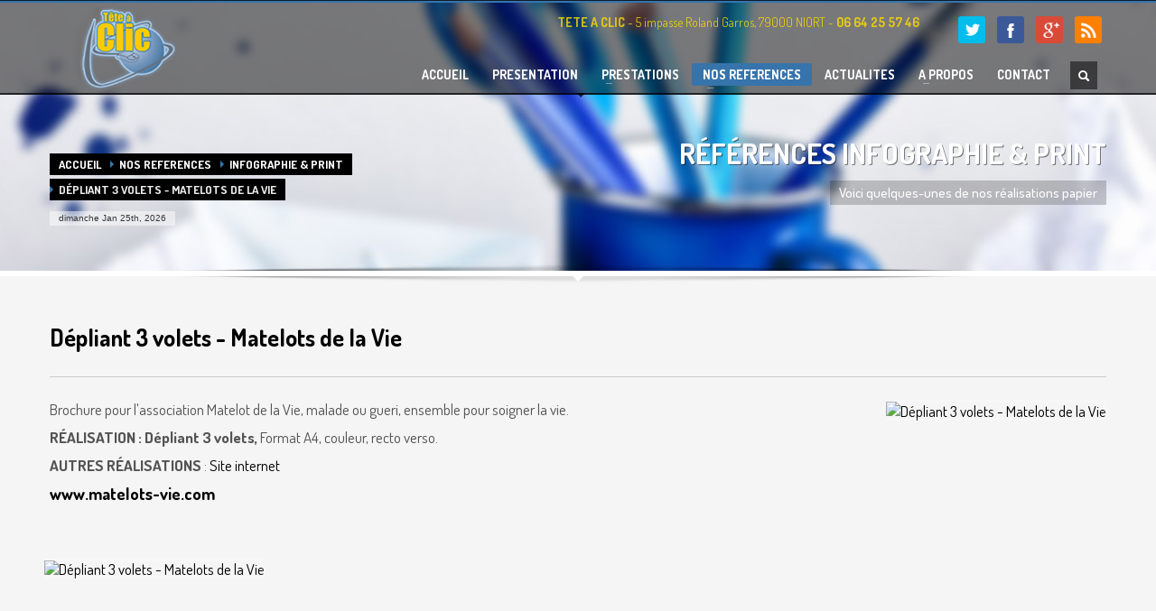

--- FILE ---
content_type: text/html; charset=utf-8
request_url: https://www.teteaclic.com/references/references-infographie-print/142-depliant-3-volets-matelots-de-la-vie.html
body_size: 8205
content:
<!doctype html>
<!--[if IE 7 ]>    <html  lang="fr-fr" class="isie ie7 oldie no-js" xmlns:fb="https://ogp.me/ns/fb#"> <![endif]-->
<!--[if IE 8 ]>    <html  lang="fr-fr" class="isie ie8 oldie no-js" xmlns:fb="https://ogp.me/ns/fb#"> <![endif]-->
<!--[if IE 9 ]>    <html  lang="fr-fr" class="isie ie9 no-js" xmlns:fb="https://ogp.me/ns/fb#"> <![endif]-->
<!--[if (gt IE 9)|!(IE)]><!--> <html  lang="fr-fr" class="no-js" xmlns:fb="https://ogp.me/ns/fb#"> <!--<![endif]-->
<head>
<meta charset="utf-8">
<meta name="viewport" content="width=device-width, initial-scale=1.0, maximum-scale=1.0, user-scalable=0" />
<base href="https://www.teteaclic.com/references/references-infographie-print/142-depliant-3-volets-matelots-de-la-vie.html" />
<meta name="keywords" content="Tête à Clic, création de site Internet à Niort, internet, site Internet, Niort, deux sèvres, web, css, collectivté, solutions multimédia, communication, communication web, agence de communication, web agency, Montréal, Anger, Sébastien MARTIN, Patrick MARTIN, PAO, infographie, print, réseaux sociaux, partage, SEO, media, contenu, page, page web, page internet, nom de domaine, serveur, newsletter, mailing, lettre info, lettre d'information, facebook, twitter, google +, flux rss, référence internet, campagne, et si nous communiquions au présent, plaquette d'information, site dynamique, site adaptatif, responsive design, site vitrine, smartphone, téléphone, tablette, positionnement, référencement, mise à jour de contenu, réalisation web, extension, module, audit, conseil en communication, création graphique, community manager" />
<meta name="author" content="Tête à Clic" />
<meta name="description" content="Tête à Clic, c'est aussi des travaux des créations graphiques et print. Nos réalisations sont dans tous les secteurs d'activité, du logo à la carte de visite en passant au magazine et au flyer ou la brochure professionnelle. Découvrez tout notre portfolio print." />
<title>Dépliant 3 volets - Matelots de la Vie</title>
<link rel="stylesheet" href="/media/com_jchoptimize/cache/css/3fd9e37c0f3e6e1b35612d3829d8ed33b4a2e7db90c92c50e706ee7d69c8cc8a.css" />
<link href="/templates/kallyas/css/template.css.php?src=..%2Fcss%2Fjsystem-..%2Fcss%2Fbootstrap-..%2Faddons%2Fsuperfish_responsive%2Fsuperfish-..%2Fcss%2Ftemplate-..%2Fcss%2Fbootstrap_responsive-..%2Fcss%2Fupdates-..%2Fcss%2Fcustom" rel="stylesheet" type="text/css" />
<link href="https://fonts.googleapis.com/css?family=Dosis:500,500italic,700&amp;v1&amp;subset=latin,latin-ext" rel="stylesheet" type="text/css" media="screen" id="google_font" />
<link href="https://fonts.googleapis.com/css?family=Dosis:300,400,700,900&amp;v1&amp;subset=latin,latin-ext" rel="stylesheet" type="text/css" media="screen" id="google_font_elems" />
<style type="text/css">.fb_iframe_widget{max-width:none}.fb_iframe_widget_lift{max-width:none}@media print{.css_buttons0,.css_buttons1,.css_fb_like,.css_fb_share,.css_fb_send,css_fb_photo,.css_twitter,.css_google,.css_google_share,.css_linkedin,.css_pinterest,.css_fb_comments,.css_fb_comments_count{display:none}}body,.inner-page{background-color:#f5f5f5}body{color:#535353}#footer{background-color:#2f2f2f}#footer{color:#d5d5d5}#header{height:100px}#header #logo a,#header a#logo{line-height:100px;height:auto}.logo-container #infocard{width:440px}a:hover,.info_pop .buyit,.m_title,.smallm_title,.circle_title,.feature_box .title,.services_box .title,.latest_posts.default-style .hoverBorder:hover h6,.latest_posts.style2 ul.posts .title,.latest_posts.style3 ul.posts .title,.recentwork_carousel li .details h4,.acc-group.default-style>button,.acc-group.style3>button:after,.acc-group.style3>button:hover,.acc-group.style3>button:hover:after,.screenshot-box .left-side h3.title,.vertical_tabs.tabbable .nav>li>a:hover,.vertical_tabs.tabbable .nav>li.active>a,.vertical_tabs.tabbable .nav>li.active>a>span,.vertical_tabs.tabbable .nav>li>a:hover>span,.statbox h4,.services_box.style2 .box .list li,body.component.transparent a,.shop.tabbable .nav li.active a,.product-list-item:hover .prod-details h3,.product-page .mainprice .PricesalesPrice>span,.cart_details .checkout,.vmCartModule .carttotal .total,.oldie .latest_posts.default-style .hoverBorder:hover h6,.product-page .price .salesprice,.sidebar .vmCartModule .total{color:#3774ab}header.style1,header.style2 #logo a,header.style2 a#logo,header.style3 #logo a,header.style3 a#logo,.tabs_style1>ul.nav>li.active>a,header#header.style6{border-top:3px solid #3774ab}nav#main_menu>ul.sf-menu>li.active>a,nav#main_menu>ul.sf-menu>li>a:hover,nav#main_menu>ul.sf-menu>li:hover>a,.social-icons li a:hover,.how_to_shop .number,.action_box,.imgboxes_style1 .hoverBorder h6,.imgboxes_style1 .hoverborder h6,.feature_box.style3 .box:hover,.services_box .box:hover .icon,.latest_posts.default-style .hoverBorder h6,.recentwork_carousel li .details>.bg,.recentwork_carousel.style2 li a .details .plus,.gobox.ok,.hover-box:hover,.circlehover,.circlehover:before,.newsletter-signup input[type=submit],#mainbody .sidebar ul.menu li.active>a,#mainbody .sidebar ul.menu li a:hover,#map_controls,.hg-portfolio-sortable #portfolio-nav li a:hover,.hg-portfolio-sortable #portfolio-nav li.current a,.ptcarousel .controls>a:hover,.itemLinks span a:hover,.product-list-item .prod-details .actions a,.product-list-item .prod-details .actions input.addtocart-button,.product-list-item .prod-details .actions input.addtocart-button-disabled,.shop-features .shop-feature:hover,.btn-flat,.redbtn,.ca-more,ul.links li a,.title_circle,.title_circle:before,.br-next:hover,.br-previous:hover,.flex-direction-nav li a:hover,.iosSlider .item .caption.style1 .more:before,.iosSlider .item .caption.style1 .more:after,.iosSlider .item .caption.style2 .more,.nivo-directionNav a:hover,.portfolio_devices .more_details,#wowslider-container a.ws_next:hover,#wowslider-container a.ws_prev:hover,nav#main_menu>ul.sf-menu>li.active>.separator,nav#main_menu>ul.sf-menu>li>.separator:hover,nav#main_menu>ul.sf-menu>li:hover>.separator,#ctabutton,#logo.with-infocard #infocard{background-color:#3774ab}.iosSlider .item .caption.style2 .title_small,.nivo-caption,#wowslider-container .ws-title,.flex-caption{border-left:5px solid #3774ab}.iosSlider .item .caption.style2.fromright .title_big,.iosSlider .item .caption.style2.fromright .title_small{border-right:5px solid #3774ab}.action_box:before{border-top-color:#3774ab}.breadcrumbs li:after{border-left-color:#3774ab}.theHoverBorder:hover{-webkit-box-shadow:0 0 0 5px #3774ab inset;-moz-box-shadow:0 0 0 5px #3774ab inset;box-shadow:0 0 0 5px #3774ab inset}.offline-page .containerbox{border-bottom:5px solid #3774ab}.offline-page .containerbox:after{border-top:20px solid #3774ab}#ctabutton .trisvg path{fill:#3774ab}#page_header{min-height:300px}#page_header .bgback{background-image:url("/images/bandeau/bandeau_print.jpg")}body,h1,h2,h3,h4,h5,h6{font-family:'Dosis','Helvetica',Arial,serif}div.pp_kalypso .ppt,.flex-caption,.nivo-caption,.info_pop .text,.playVideo,.textpop-style .texts>span,.ud_counter ul li,.video-container .captions .line,.newsletter-signup input[type=submit],.page-title,.subtitle,#sidebar .title,.shop-latest .tabbable .nav li a,.topnav>li>a,nav#main_menu>ul>li>a,.pricing_table .tb_header h4,.pricing_table .price,.process_box .number span,.shop-features .shop-feature,.shop-features .shop-feature>h4,.shop-features .shop-feature>h5{font-family:'Dosis','Helvetica',Arial,serif}{width:54px;height:54px;}.newsletter-signup input[type="text"]{width:90px}@media (min-width:1200px){body.res1170 .newsletter-signup input[type="text"]{width:120px}}</style>
<link rel="shortcut icon" href="/images/favicons/favicon.png">
<link rel="apple-touch-icon" href="/images/favicons/apple-touch-icon-57x57.png">
<link rel="apple-touch-icon" sizes="72x72" href="/images/favicons/apple-touch-icon-72x72.png">
<link rel="apple-touch-icon" sizes="114x114" href="/images/favicons/apple-touch-icon-114x114.png">
<!-- Le HTML5 shim, for IE6-8 support of HTML elements -->
<!--[if lt IE 9]>
		<script src="https://html5shim.googlecode.com/svn/trunk/html5.js"></script>
	<![endif]-->
<!--[if lte IE 8]>

		<script type="text/javascript">
		var $buoop = {vs:{i:8,f:6,o:10.6,s:4,n:9}}
		$buoop.ol = window.onload;
		window.onload=function(){
		 try {if ($buoop.ol) $buoop.ol();}catch (e) {}
		 var e = document.createElement("script");
		 e.setAttribute("type", "text/javascript");
		 e.setAttribute("src", "https://browser-update.org/update.js");
		 document.body.appendChild(e);
		}
		</script>
	<![endif]-->
<!-- Facebook OpenGraph Tags -->
<meta name="og:title" content="Tête à Clic, création de sites Internet à Niort"/>
<meta name="og:type" content="website"/>
<meta name="og:url" content="https://www.teteaclic.com"/>
<meta name="og:image" content="https://www.teteaclic.com/images/logo_tete_a_clic.png"/>
<meta name="og:site_name" content="Tête à Clic, création de sites Internet à Niort"/>
<meta name="og:description" content="Tête à Clic, agence de communication multimédia. Création de sites Internet à Niort, infographie et print, gestion de lettre d'information et mailing, réseaux sociaux. Web agency dans les Deux-Sèvres à destination des sociétés, collectivités locales et associations avec une antenne commerciale à Montréal."/>
<!-- END Facebook OpenGraph Tags -->
<script src="/media/jui/js/jquery.min.js?08010902475e58e0ce4be2b15f61d744" type="text/javascript"></script><script src="/media/com_jchoptimize/cache/js/c8a392cad430f4f133b2a25300cd28e5734aaf6bd9fa83d42d658df173c5a282.js"></script>
<script src="//connect.facebook.net/fr_FR/sdk.js#xfbml=1&version=v2.0" type="text/javascript"></script>
<script src="//platform.twitter.com/widgets.js" type="text/javascript"></script>
<script src="/media/com_jchoptimize/cache/js/c8a392cad430f4f133b2a25300cd28e550fdafc264eb951a984e9703f779c737.js"></script>
<script type="text/javascript">window.___gcfg={lang:'fr'};(function(){var po=document.createElement('script');po.type='text/javascript';po.async=true;po.src='https://apis.google.com/js/plusone.js';var s=document.getElementsByTagName('script')[0];s.parentNode.insertBefore(po,s);})();(function(){var po=document.createElement('script');po.type='text/javascript';po.async=true;po.src='//platform.linkedin.com/in.js';var s=document.getElementsByTagName('script')[0];s.parentNode.insertBefore(po,s);})();</script>
<script type='text/javascript'>var _gaq=_gaq||[];_gaq.push(['_setAccount','UA-3210595-1']);_gaq.push(['_trackPageview']);(function(){var ga=document.createElement('script');ga.type='text/javascript';ga.async=true;ga.src=('https:'==document.location.protocol?'https://ssl':'https://www')+'.google-analytics.com/ga.js';var s=document.getElementsByTagName('script')[0];s.parentNode.insertBefore(ga,s);})();</script>
</head>
<body class=" res1170 isresponsive joom3 com_content article  item-209 browser_chrome"><div id='fb-root'></div>
<div class="support_panel" id="sliding_panel">
<div class="container">
<div class="row">
<div class="moduletable span3 " id="mod90" data-id="90">
<div class="bghelper">
<div class="modulecontent">
<div class="custom "  >
<div style="margin-left: 30px;"><h4 class="m_title " style="text-align:left; ;">HEURES D'OUVERTURE</h4></div>
<p style="margin-left: 30px;">Horaires de contact :&nbsp;<br />Du Lundi au Vendredi : <br />9h &agrave; 12h - 14h &agrave; 17:30<br /><span style="font-size: 10pt;"><a href="/contact.html">Agrandir la carte</a></span></p>
</div>
</div><!-- end modulecontent-->
</div><!-- end bghelper -->
</div><!-- end module -->
<div class="moduletable " id="mod91" data-id="91">
<div class="bghelper">
<div class="modulecontent">
<div class="custom "  >
<p><iframe src="https://www.google.com/maps/embed?pb=!1m18!1m12!1m3!1d2755.230038321452!2d-0.43714410000002607!3d46.32512700000001!2m3!1f0!2f0!3f0!3m2!1i1024!2i768!4f13.1!3m3!1m2!1s0x480730537d21a421%3A0x68458cf1e727f2a0!2s5+Impasse+Roland+Garros%2C+79000+Niort!5e0!3m2!1sfr!2sfr!4v1428593668301" frameborder="0" width="75%" height="103" style="border: 0;"></iframe></p>
</div>
</div><!-- end modulecontent-->
</div><!-- end bghelper -->
</div><!-- end module -->
</div><!-- end row -->
</div>
</div><!-- end support panel -->
<div id="page_wrapper">
<header id="header" class="style1">
<div class="container">
<!-- logo -->
<div class="logo-container ">
<a href="/"  id="logo" ><img src="/images/logo_tete_a_clic.png" alt="Tête à Clic, agence de communication multimédia et web, création de site internet à Niort" title="Retour à l'accueil de Tête à Clic"></a>
</div><!-- // logo-container -->
<!-- top nav right-->
<ul class="topnav navRight">
<!-- BEGIN support clickable button -->
<li><a href="#" id="open_sliding_panel">
<span class="icon-remove-circle icon-white"></span> <b>TETE A CLIC</b> - 5 impasse Roland Garros, 79000 NIORT - <b>06 64 25 57 46</b>	</a>
</li>
<!-- END support clickable button -->
<!-- BEGIN hidden login/register/remind popups -->
<!-- END hidden login/register/remind popups -->
<li class="toppos">
<div class="custom "  >
<ul class="social-icons fixclear colored">
<li class="title"></li>
<li class="social-twitter"><a href="https://twitter.com/teteaclic" target="_blank" title="Suivez-nous sur Twitter">Twitter</a></li>
<li class="social-facebook"><a href="https://www.facebook.com/tetaclic" target="_blank" title="Suivez-nous sur Facebook">Facebook</a></li>
<li class="social-gplus"><a href="https://plus.google.com/111016123903410098416/" target="_blank" title="Suivez-nous sur Google Plus 1">Google Plus 1</a></li>
<li class="social-rss"><a href="/actualites.feed?type=rss" target="_blank" title="Suivez-nous sur RSS">RSS</a></li>
</ul></div>
</li>
</ul><!-- end topnav // right aligned -->
<!-- search -->
<div id="search" class=""><a href="#" class="searchBtn"><span class="icon-search icon-white"></span></a><div class="search"><form action="/references/references-infographie-print.html" method="post"><input name="searchword" maxlength="20" class="inputbox" type="text" size="20" value="RECHERCHER ..." onBlur="if (this.value=='') this.value='RECHERCHER ...';" onFocus="if (this.value=='RECHERCHER ...') this.value='';" /><input type="submit" value="go" class="button icon-search" onclick="this.form.searchword.focus();" /><input type="hidden" name="task" value="search" />
<input type="hidden" name="option" value="com_search" />
<input type="hidden" name="Itemid" value="246" /></form></div></div>
<!-- Main menu -->
<nav id="main_menu" class=" ">
<ul class="sf-menu sprf clearfix">
<li class="item-275"><a href="/" title="Tête à Clic, création de sites Internet à Niort" >ACCUEIL</a></li>
<li class="item-276"><a href="/presentation-tete-a-clic.html" >PRESENTATION</a></li>
<li class="item-277 deeper parent"><a href="#" >PRESTATIONS</a><ul class="nav-child unstyled small"><li class="item-278"><a href="/prestations/creation-de-site-internet.html" >Création de Site Internet</a></li>
<li class="item-279"><a href="/prestations/creation-graphique.html" >Création Graphique</a></li>
<li class="item-328"><a href="/prestations/reseaux-sociaux.html" >Community Manager - Réseaux Sociaux</a></li>
<li class="item-329"><a href="/prestations/referencement-sites.html" >Référencement &amp; Positionnement de sites</a></li>
<li class="item-282"><a href="/prestations/audit-conseil-en-communication.html" >Audit &amp; Conseil en communication</a></li>
<li class="item-283"><a href="/prestations/creation-de-newsletters-gestion-mailing.html" >Création de Newsletters &amp; Gestion Mailing</a></li>
<li class="item-324"><a href="/prestations/mise-a-jour-de-contenu-de-site-internet.html" >Mise à jour de contenus de site Internet</a></li>
</ul></li><li class="item-284 active deeper parent"><a href="#" >NOS REFERENCES</a><ul class="nav-child unstyled small"><li class="item-294"><a href="/references/references-sites-internet.html" title="Références de sites Internet de TETE A CLIC" >Sites Internet</a></li>
<li class="item-209 current active"><a href="/references/references-infographie-print.html" >Infographie &amp; Print</a></li>
</ul></li><li class="item-246"><a href="/actualites.html" >ACTUALITES</a></li>
<li class="item-286 deeper parent"><a href="#" >A PROPOS</a><ul class="nav-child unstyled small"><li class="item-290"><a href="/a-propos/conditions-generales-de-ventes.html" >Conditions Générales de Vente</a></li>
</ul></li><li class="item-287"><a href="/contact.html" >CONTACT</a></li>
</ul>
<script type="text/javascript">jQuery(document).ready(function(){jQuery('#main_menu > ul').supersubs({minWidth:12,maxWidth:27,extraWidth:1}).superfish({animation:{opacity:'show',height:'show'},delay:200,dropShadows:false,autoArrows:true,speed:'300'}).mobileMenu({switchWidth:979,topOptionText:document.mobileMenuText,indentString:'&nbsp;-&nbsp;'});});</script>	</nav><!-- end main_menu -->
</div><!-- end container -->
</header><!-- end header -->
<div class="clearfix"></div>
<div id="page_header"  class="nobg    ">
<div class="bgback"></div>
<div class="container">
<div class="row">
<div class="span6">
<ul class="breadcrumbs fixclear">
<li><a href="/" class="pathway">Accueil</a></li><li><a href="#" class="pathway">NOS REFERENCES</a></li><li><a href="/references/references-infographie-print.html" class="pathway">Infographie &amp; Print</a></li><li><span>Dépliant 3 volets - Matelots de la Vie</span></li>
</ul>
<span id="current-date">
							dimanche Jan 25th, 2026						</span>
</div>
<div class="span6 ">
<div class="header-titles">
<h2>RÉFÉRENCES INFOGRAPHIE & PRINT</h2>	<h4>Voici quelques-unes de nos réalisations papier</h4>	</div>
</div>
</div><!-- end row -->
</div>
<div class="shadowUP"></div>
</div><!-- end page_header -->
<section class="system-messages">
<div class="container">
<div id="system-message-container">
</div>
</div>
</section><!-- end system messages -->
<section id="content" >
<div id="mainbody" class="container">
<div class="row">
<div class="span12">
<div class="item-page hg-portfolio-item ">
<h1 class="page-title">
<a href="/references/references-infographie-print/142-depliant-3-volets-matelots-de-la-vie.html">
		Dépliant 3 volets - Matelots de la Vie</a>
</h1>
<div class="img-full" style="float:right; margin-left:25px;">
<a href="/images/images_print/mdv/flyer_mdv.png" rel="prettyPhoto" class="hoverBorder">
<img src="/cache/hgimages/480x360.9022556391x2_2a35f2b1f0_flyer_mdv.png" alt="Dépliant 3 volets - Matelots de la Vie" class="" />
</a>
<div class="clear"></div>
<div class="itemLinks">
</div>
</div><!-- img-full -->
<div class="text">
<p><a name="mdv_brochure"></a>Brochure pour l'association Matelot de la Vie, malade ou gueri, ensemble pour soigner la vie.</p>
<p><strong>R&Eacute;ALISATION : D&eacute;pliant 3 volets,</strong> Format A4, couleur, recto verso.</p>
<p><strong>AUTRES R&Eacute;ALISATIONS</strong> : <a href="/references-sites-internet/references-associations/84-matelots-de-la-vie.html" target="_blank">Site internet</a></p>
<p><span style="font-size: 14pt;"><strong><a href="https://www.matelots-vie.com/" target="_blank">www.matelots-vie.com</a></strong></span></p>
<p>&nbsp;</p>
</div>
<div class="clear"></div>
<ul class="other-images clearfix" data-columns="4">
<li>
<a href="/images/images_print/mdv/3volets_mdv.jpg" data-mfp="image" rel="prettyPhoto" class="hoverBorder" >
<img src="/cache/hgimages/280x200x5_2a35f2b1f0_3volets_mdv.jpg" alt="Dépliant 3 volets - Matelots de la Vie" class="img-responsive" width="280" height="200" />
</a></li></ul>
</div>
</div><!-- end main component -->
</div>
</div><!-- end #MainBody -->
</section><!-- end #content section -->
<footer id="footer">
<div id="footer1" class="container">
<div class="row">
<div class="moduletable span5 " id="mod119" data-id="119">
<div class="bghelper">
<h4 class="moduletitle m_title">Accès Rapide</h4>
<div class="modulecontent">
<ul class="menu  clearfix">
<li class="item-132"><a href="/" >Accueil</a></li><li class="item-133"><a href="/presentation-tete-a-clic.html" >TETE A CLIC : Qui sommes-nous ?</a></li><li class="item-134"><a href="/prestations/creation-de-site-internet.html" >Création de Sites Internet</a></li><li class="item-135"><a href="/prestations/creation-graphique.html" >Création Graphique</a></li><li class="item-136"><a href="/prestations/reseaux-sociaux.html" >Gestion de réseaux Sociaux</a></li><li class="item-137"><a href="/prestations/referencement-sites.html" >Référencement de sites</a></li><li class="item-138"><a href="/prestations/audit-conseil-en-communication.html" >Audit &amp; Conseil en communication</a></li><li class="item-139"><a href="/prestations/creation-de-newsletters-gestion-mailing.html" >Gestion Mailing &amp; Lettre d'information</a></li><li class="item-140"><a href="/references/references-sites-internet.html" >Références sites Internet</a></li><li class="item-296 active"><a href="/references/references-infographie-print.html" >Références Infographie &amp; Print</a></li><li class="item-297"><a href="/actualites.html" >Actualités</a></li><li class="item-299"><a href="/a-propos/conditions-generales-de-ventes.html" >C.G.V.</a></li><li class="item-300"><a href="/contact.html" >Contactez TETE A CLIC</a></li></ul>
</div><!-- end modulecontent-->
</div><!-- end bghelper -->
</div><!-- end module -->
<div class="moduletable span4" id="mod120" data-id="120">
<div class="bghelper">
<h4 class="moduletitle ">Inscription à la Newsletter</h4>
<div class="modulecontent">
<div class="newsletter-signup">
<p>Inscrivez-vous à notre liste de diffusion afin de rester au courant des dernières actualités web ou de <b>Tête à Clic</b></p>	<form method="post" id="newsletter_subscribe120" name="newsletter_form">
<input type="text" name="name_nl120" id="nl-name" value="" placeholder="Votre nom" />
<input type="text" name="email_nl120" id="nl-email" value="" placeholder="email@adresse.com" required="required" />
<input type="submit" name="submit_nl120" id="nl-submit" value="VALIDER" />
</form>
<span id="result">* Merci de remplir votre nom complet et de souscrire à notre lettre info avec un email valide.</span>	<p><small>Votre mail n'est pas revendu et n'est pas utilisé à des fins de spams.</small></p></div><!-- end newsletter-signup -->
</div><!-- end modulecontent-->
</div><!-- end bghelper -->
</div><!-- end module -->
<div class="moduletable contact-details" id="mod121" data-id="121">
<div class="bghelper">
<h4 class="moduletitle ">Restons en contact !</h4>
<div class="modulecontent">
<div class="custom contact-details"  >
<p><strong><a name="newsletter"></a>Tel : 06 64 25 57 46</strong></p>
<p><strong>Tête à Clic</strong><br /> 5 impasse Roland Garros, <br />79000 NIORT</p>
<a href="https://goo.gl/1g32wN" target="_blank" class="map-link"><span class="icon-map-marker icon-white"></span> <span> Ouvrir dans Google Maps</span></a>
<p><strong>
</strong></p>
</div>
</div><!-- end modulecontent-->
</div><!-- end bghelper -->
</div><!-- end module -->
</div>
</div><!-- end #footer1 -->
<div id="bottom" class="container">
<div class="row">
<div class="span6">
<!-- end twitter-feed -->
</div>
<div class="span6">
</div>
</div><!-- end row -->
<div class="row">
<div class="span12">
<div class="bottom fixclear">
<ul class="social-icons fixclear colored">
<li class="title">TETE A CLIC EST SUR...</li>
<li class="social-twitter"><a href="https://twitter.com/teteaclic" target="_blank" title="Suivez-nous sur Twitter">Twitter</a></li>
<li class="social-facebook"><a href="https://www.facebook.com/tetaclic" target="_blank" title="Suivez-nous sur Facebook">Facebook</a></li>
<li class="social-gplus"><a href="https://plus.google.com/+Teteaclic" target="_blank" title="Suivez-nous sur Google Plus 1">Google Plus 1</a></li>
<li class="social-rss"><a href="https://www.teteaclic.com/actualites.feed?type=rss" target="_blank" title="Suivez-nous sur RSS">RSS</a></li>
</ul>
<div class="copyright">
<a href="/"><img src="/images/logo_tete_a_clic.png" alt="Tête à Clic, agence de communication multimédia et web, création de site internet à Niort" /></a><p>&copy; <strong>TETE A CLIC International Multimédia</strong><br>Tous droits réservés - Reproduction Interdite. <a href="/mentions-legales">Mentions Légales</a> - <a href="/sitemap.html" >Plan du site</a></p>	</div><!-- end copyright -->
</div><!-- end bottom -->
</div>
</div><!-- end row -->
</div>
</footer>
</div><!-- end page_wrapper -->
<a href="#" id="totop">Haut</a>
<script type="text/javascript">var hasChaser=1,template_path='/templates/kallyas';</script>
<script src="/templates/kallyas/js/kallyas_script.js" type="text/javascript"></script>
<!-- prettyphoto scripts & styles -->
<link rel="stylesheet" href="/templates/kallyas/addons/prettyphoto/prettyPhoto.css" type="text/css" />
<script type="text/javascript" src="/templates/kallyas/addons/prettyphoto/jquery.prettyPhoto.js"></script>
<script type="text/javascript">function ppOpen(panel,width){jQuery.prettyPhoto.close();setTimeout(function(){jQuery.fn.prettyPhoto({social_tools:false,deeplinking:false,show_title:false,default_width:width,theme:'pp_kalypso'});jQuery.prettyPhoto.open(panel);},300);}
jQuery(document).ready(function($){jQuery("a[data-rel^='prettyPhoto'], .prettyphoto_link").prettyPhoto({theme:'pp_kalypso',social_tools:false,deeplinking:false});jQuery("a[rel^='prettyPhoto']").prettyPhoto({theme:'pp_kalypso'});jQuery("a[data-rel^='prettyPhoto[login_panel]']").prettyPhoto({theme:'pp_kalypso',default_width:800,social_tools:false,deeplinking:false});jQuery(".prettyPhoto_transparent").click(function(e){e.preventDefault();jQuery.fn.prettyPhoto({social_tools:false,deeplinking:false,show_title:false,default_width:980,theme:'pp_kalypso transparent',opacity:0.95});var tlink=$(this).attr('href'),n=tlink.replace(/tmpl=component/g,"tmpl=component&amp;transparent=1");jQuery.prettyPhoto.open(n,'','');});});</script>
<!--end prettyphoto -->
</body>
</html>

--- FILE ---
content_type: text/css; charset: UTF-8;charset=UTF-8
request_url: https://www.teteaclic.com/templates/kallyas/css/template.css.php?src=..%2Fcss%2Fjsystem-..%2Fcss%2Fbootstrap-..%2Faddons%2Fsuperfish_responsive%2Fsuperfish-..%2Fcss%2Ftemplate-..%2Fcss%2Fbootstrap_responsive-..%2Fcss%2Fupdates-..%2Fcss%2Fcustom
body_size: 50152
content:
html,body,div,span,applet,object,iframe,h1,h2,h3,h4,h5,h6,p,pre,a,abbr,acronym,address,big,cite,code,del,dfn,em,font,img,ins,kbd,q,s,samp,small,strike,strong,sub,sup,tt,var,b,u,i,center,dl,dt,dd,ol,ul,li,fieldset,form,label,legend,table,caption,tbody,tfoot,thead,tr,th,td{border:0;font-size:100%;margin:0;padding:0}a{outline:none}table{border-collapse:collapse;border-spacing:0}fieldset,img{border:0}img{vertical-align:bottom}del,ins{text-decoration:none}caption,th{text-align:left}h1,h2,h3,h4,h5,h6{font-size:100%;font-weight:normal}q:before,q:after{content:''}abbr,acronym{border:0;font-variant:normal}sup,sub{height:0;line-height:1;vertical-align:baseline;_vertical-align:bottom;position:relative}sup{bottom:1ex}sub{top:.5ex}legend{color:#000}input,button,textarea,select,optgroup,option{font-family:inherit;font-size:inherit;font-style:inherit;font-weight:inherit}input,button,textarea,select{font-size:100%}#system-message{margin-bottom:10px;padding:0}#system-message > dt{font-weight:bold;display:none}#system-message > dd{margin:0;font-weight:bold;text-indent:30px}#system-message > dd > ul{color:#0055BB;background-position:4px top;background-repeat:no-repeat;margin-bottom:10px;list-style:none;padding:10px;border-top:3px solid #84A7DB;border-bottom:3px solid #84A7DB}#system-message > dd > ul > li{line-height:1.5em}#system-message > .message > ul{background-color:#C3D2E5;background-image:url(../images/notice-info.png)}#system-message > .error > ul,#system-message > .warning > ul,#system-message > .notice > ul{color:#c00}#system-message > .error > ul{background-color:#E6C0C0;background-image:url(../images/notice-alert.png);border-color:#DE7A7B}#system-message > .warning > ul{background-color:#E6C8A6;background-image:url(../images/notice-note.png);border-color:#FFBB00}#system-message > .notice > ul{background-color:#EFE7B8;background-image:url(../images/notice-note.png);border-color:#F0DC7E} @import url(../../../media/system/css/system.css);.system-unpublished,tr.system-unpublished{background:#e8edf1;border-top:4px solid #c4d3df;border-bottom:4px solid #c4d3df}span.highlight{background-color:#FFFFCC;font-weight:bold;padding:1px 4px}.img-fulltext-float-right{float:right;margin-left:10px;margin-bottom:10px}.img-fulltext-float-left{float:left;margin-right:10px;margin-bottom:10px}.img-fulltext-float-none{}.img-intro-float-right{float:right;margin-left:5px;margin-bottom:5px}.img-intro-float-left{float:left;margin-right:5px;margin-bottom:5px}.img-intro-float-none{}.invalid{border-color:#ff0000}label.invalid{color:#ff0000}#editor-xtd-buttons{padding:5px}.button2-left,.button2-right,.button2-left div,.button2-right div{float:left}.button2-left a,.button2-right a,.button2-left span,.button2-right span{display:block;height:22px;float:left;line-height:22px;font-size:11px;color:#666;cursor:pointer}.button2-left span,.button2-right span{cursor:default;color:#999}.button2-left .page a,.button2-right .page a,.button2-left .page span,.button2-right .page span{padding:0 6px}.page span{color:#000;font-weight:bold}.button2-left a:hover,.button2-right a:hover{text-decoration:none;color:#0B55C4}.button2-left a,.button2-left span{padding:0 24px 0 6px}.button2-right a,.button2-right span{padding:0 6px 0 24px}.button2-left{background:url(../images/j_button2_left.png) no-repeat;float:left;margin-left:5px}.button2-right{background:url(../images/j_button2_right.png) 100% 0 no-repeat;float:left;margin-left:5px}.button2-left .image{background:url(../images/j_button2_image.png) 100% 0 no-repeat}.button2-left .readmore,.button2-left .article{background:url(../images/j_button2_readmore.png) 100% 0 no-repeat}.button2-left .pagebreak{background:url(../images/j_button2_pagebreak.png) 100% 0 no-repeat}.button2-left .blank{background:url(../images/j_button2_blank.png) 100% 0 no-repeat}.img_caption .left{float:left;margin-right:1em}.img_caption .right{float:right;margin-left:1em}.img_caption .left p{clear:left;text-align:center}.img_caption .right p{clear:right;text-align:center}.img_caption{text-align:center!important}.img_caption.none{margin-left:auto;margin-right:auto}a img.calendar{width:16px;height:16px;margin-left:3px;background:url(../images/calendar.png) no-repeat;cursor:pointer;vertical-align:middle}.clearfix{*zoom:1}.clearfix:before,.clearfix:after{display:table;line-height:0;content:""}.clearfix:after{clear:both}.hide-text{font:0/0 a;color:transparent;text-shadow:none;background-color:transparent;border:0}.input-block-level{display:block;width:100%;min-height:30px;-webkit-box-sizing:border-box;-moz-box-sizing:border-box;box-sizing:border-box}article,aside,details,figcaption,figure,footer,header,hgroup,nav,section{display:block}audio,canvas,video{display:inline-block;*display:inline;*zoom:1}audio:not([controls]){display:none}html{font-size:100%;-webkit-text-size-adjust:100%;-ms-text-size-adjust:100%}a:focus{outline:thin dotted #333;outline:5px auto -webkit-focus-ring-color;outline-offset:-2px}a:hover,a:active{outline:0}sub,sup{position:relative;font-size:75%;line-height:0;vertical-align:baseline}sup{top:-0.5em}sub{bottom:-0.25em}img{width:auto\9;height:auto;max-width:100%;vertical-align:middle;border:0;-ms-interpolation-mode:bicubic}#map_canvas img,.google-maps img{max-width:none}button,input,select,textarea{margin:0;font-size:100%;vertical-align:middle}button,input{*overflow:visible;line-height:normal}button::-moz-focus-inner,input::-moz-focus-inner{padding:0;border:0}button,html input[type="button"],input[type="reset"],input[type="submit"]{cursor:pointer;-webkit-appearance:button}label,select,button,input[type="button"],input[type="reset"],input[type="submit"],input[type="radio"],input[type="checkbox"]{cursor:pointer}input[type="search"]{-webkit-box-sizing:content-box;-moz-box-sizing:content-box;box-sizing:content-box;-webkit-appearance:textfield}input[type="search"]::-webkit-search-decoration,input[type="search"]::-webkit-search-cancel-button{-webkit-appearance:none}textarea{overflow:auto;vertical-align:top} @media print{*{color:#000 !important;text-shadow:none !important;background:transparent !important;box-shadow:none !important}a,a:visited{text-decoration:none}a[href]:after{content:" (" attr(href) ")"}abbr[title]:after{content:" (" attr(title) ")"}.ir a:after,a[href^="javascript:"]:after,a[href^="#"]:after{content:""}pre,blockquote{border:1px solid #999;page-break-inside:avoid}thead{display:table-header-group}tr,img{page-break-inside:avoid}img{max-width:100% !important} @page{margin:0.5cm}p,h2,h3{orphans:3;widows:3}h2,h3{page-break-after:avoid}}body{margin:0;font-family:"Helvetica Neue",Helvetica,Arial,sans-serif;font-size:14px;line-height:20px;color:#333333;background-color:#ffffff}a{color:#0088cc;text-decoration:none}a:hover,a:focus{color:#005580;text-decoration:underline}.img-rounded{-webkit-border-radius:6px;-moz-border-radius:6px;border-radius:6px}.img-polaroid{padding:4px;background-color:#fff;border:1px solid #ccc;border:1px solid rgba(0,0,0,0.2);-webkit-box-shadow:0 1px 3px rgba(0,0,0,0.1);-moz-box-shadow:0 1px 3px rgba(0,0,0,0.1);box-shadow:0 1px 3px rgba(0,0,0,0.1)}.img-circle{-webkit-border-radius:500px;-moz-border-radius:500px;border-radius:500px}.row{margin-left:-20px;*zoom:1}.row:before,.row:after{display:table;line-height:0;content:""}.row:after{clear:both}[class*="span"]{float:left;min-height:1px;margin-left:20px}.container,.navbar-static-top .container,.navbar-fixed-top .container,.navbar-fixed-bottom .container{width:940px}.span12{width:940px}.span11{width:860px}.span10{width:780px}.span9{width:700px}.span8{width:620px}.span7{width:540px}.span6{width:460px}.span5{width:380px}.span4{width:300px}.span3{width:220px}.span2{width:140px}.span1{width:60px}.offset12{margin-left:980px}.offset11{margin-left:900px}.offset10{margin-left:820px}.offset9{margin-left:740px}.offset8{margin-left:660px}.offset7{margin-left:580px}.offset6{margin-left:500px}.offset5{margin-left:420px}.offset4{margin-left:340px}.offset3{margin-left:260px}.offset2{margin-left:180px}.offset1{margin-left:100px}.row-fluid{width:100%;*zoom:1}.row-fluid:before,.row-fluid:after{display:table;line-height:0;content:""}.row-fluid:after{clear:both}.row-fluid [class*="span"]{display:block;float:left;width:100%;min-height:30px;margin-left:2.127659574468085%;*margin-left:2.074468085106383%;-webkit-box-sizing:border-box;-moz-box-sizing:border-box;box-sizing:border-box}.row-fluid [class*="span"]:first-child{margin-left:0}.row-fluid .controls-row [class*="span"] + [class*="span"]{margin-left:2.127659574468085%}.row-fluid .span12{width:100%;*width:99.94680851063829%}.row-fluid .span11{width:91.48936170212765%;*width:91.43617021276594%}.row-fluid .span10{width:82.97872340425532%;*width:82.92553191489361%}.row-fluid .span9{width:74.46808510638297%;*width:74.41489361702126%}.row-fluid .span8{width:65.95744680851064%;*width:65.90425531914893%}.row-fluid .span7{width:57.44680851063829%;*width:57.39361702127659%}.row-fluid .span6{width:48.93617021276595%;*width:48.88297872340425%}.row-fluid .span5{width:40.42553191489362%;*width:40.37234042553192%}.row-fluid .span4{width:31.914893617021278%;*width:31.861702127659576%}.row-fluid .span3{width:23.404255319148934%;*width:23.351063829787233%}.row-fluid .span2{width:14.893617021276595%;*width:14.840425531914894%}.row-fluid .span1{width:6.382978723404255%;*width:6.329787234042553%}.row-fluid .offset12{margin-left:104.25531914893617%;*margin-left:104.14893617021275%}.row-fluid .offset12:first-child{margin-left:102.12765957446808%;*margin-left:102.02127659574467%}.row-fluid .offset11{margin-left:95.74468085106382%;*margin-left:95.6382978723404%}.row-fluid .offset11:first-child{margin-left:93.61702127659574%;*margin-left:93.51063829787232%}.row-fluid .offset10{margin-left:87.23404255319149%;*margin-left:87.12765957446807%}.row-fluid .offset10:first-child{margin-left:85.1063829787234%;*margin-left:84.99999999999999%}.row-fluid .offset9{margin-left:78.72340425531914%;*margin-left:78.61702127659572%}.row-fluid .offset9:first-child{margin-left:76.59574468085106%;*margin-left:76.48936170212764%}.row-fluid .offset8{margin-left:70.2127659574468%;*margin-left:70.10638297872339%}.row-fluid .offset8:first-child{margin-left:68.08510638297872%;*margin-left:67.9787234042553%}.row-fluid .offset7{margin-left:61.70212765957446%;*margin-left:61.59574468085106%}.row-fluid .offset7:first-child{margin-left:59.574468085106375%;*margin-left:59.46808510638297%}.row-fluid .offset6{margin-left:53.191489361702125%;*margin-left:53.085106382978715%}.row-fluid .offset6:first-child{margin-left:51.063829787234035%;*margin-left:50.95744680851063%}.row-fluid .offset5{margin-left:44.68085106382979%;*margin-left:44.57446808510638%}.row-fluid .offset5:first-child{margin-left:42.5531914893617%;*margin-left:42.4468085106383%}.row-fluid .offset4{margin-left:36.170212765957444%;*margin-left:36.06382978723405%}.row-fluid .offset4:first-child{margin-left:34.04255319148936%;*margin-left:33.93617021276596%}.row-fluid .offset3{margin-left:27.659574468085104%;*margin-left:27.5531914893617%}.row-fluid .offset3:first-child{margin-left:25.53191489361702%;*margin-left:25.425531914893618%}.row-fluid .offset2{margin-left:19.148936170212764%;*margin-left:19.04255319148936%}.row-fluid .offset2:first-child{margin-left:17.02127659574468%;*margin-left:16.914893617021278%}.row-fluid .offset1{margin-left:10.638297872340425%;*margin-left:10.53191489361702%}.row-fluid .offset1:first-child{margin-left:8.51063829787234%;*margin-left:8.404255319148938%}[class*="span"].hide,.row-fluid [class*="span"].hide{display:none}[class*="span"].pull-right,.row-fluid [class*="span"].pull-right{float:right}.container{margin-right:auto;margin-left:auto;*zoom:1}.container:before,.container:after{display:table;line-height:0;content:""}.container:after{clear:both}.container-fluid{padding-right:20px;padding-left:20px;*zoom:1}.container-fluid:before,.container-fluid:after{display:table;line-height:0;content:""}.container-fluid:after{clear:both}p{margin:0 0 10px}.lead{margin-bottom:20px;font-size:21px;font-weight:200;line-height:30px}small{font-size:85%}strong{font-weight:bold}em{font-style:italic}cite{font-style:normal}.muted{color:#999999}a.muted:hover,a.muted:focus{color:#808080}.text-warning{color:#c09853}a.text-warning:hover,a.text-warning:focus{color:#a47e3c}.text-error{color:#b94a48}a.text-error:hover,a.text-error:focus{color:#953b39}.text-info{color:#3a87ad}a.text-info:hover,a.text-info:focus{color:#2d6987}.text-success{color:#468847}a.text-success:hover,a.text-success:focus{color:#356635}.text-left{text-align:left}.text-right{text-align:right}.text-center{text-align:center}h1,h2,h3,h4,h5,h6{margin:10px 0;font-family:inherit;font-weight:bold;line-height:20px;color:inherit;text-rendering:optimizelegibility}h1 small,h2 small,h3 small,h4 small,h5 small,h6 small{font-weight:normal;line-height:1;color:#999999}h1,h2,h3{line-height:40px}h1{font-size:38.5px}h2{font-size:31.5px}h3{font-size:24.5px}h4{font-size:17.5px}h5{font-size:14px}h6{font-size:11.9px}h1 small{font-size:24.5px}h2 small{font-size:17.5px}h3 small{font-size:14px}h4 small{font-size:14px}.page-header{padding-bottom:9px;margin:20px 0 30px;border-bottom:1px solid #eeeeee}ul,ol{padding:0;margin:0 0 10px 25px}ul ul,ul ol,ol ol,ol ul{margin-bottom:0}li{line-height:20px}ul.unstyled,ol.unstyled{margin-left:0;list-style:none}ul.inline,ol.inline{margin-left:0;list-style:none}ul.inline > li,ol.inline > li{display:inline-block;*display:inline;padding-right:5px;padding-left:5px;*zoom:1}dl{margin-bottom:20px}dt,dd{line-height:20px}dt{font-weight:bold}dd{margin-left:10px}.dl-horizontal{*zoom:1}.dl-horizontal:before,.dl-horizontal:after{display:table;line-height:0;content:""}.dl-horizontal:after{clear:both}.dl-horizontal dt{float:left;width:160px;overflow:hidden;clear:left;text-align:right;text-overflow:ellipsis;white-space:nowrap}.dl-horizontal dd{margin-left:180px}hr{margin:20px 0;border:0;border-top:1px solid #eeeeee;border-bottom:1px solid #ffffff}abbr[title],abbr[data-original-title]{cursor:help;border-bottom:1px dotted #999999}abbr.initialism{font-size:90%;text-transform:uppercase}blockquote{padding:0 0 0 15px;margin:0 0 20px;border-left:5px solid #eeeeee}blockquote p{margin-bottom:0;font-size:17.5px;font-weight:300;line-height:1.25}blockquote small{display:block;line-height:20px;color:#999999}blockquote small:before{content:'\2014 \00A0'}blockquote.pull-right{float:right;padding-right:15px;padding-left:0;border-right:5px solid #eeeeee;border-left:0}blockquote.pull-right p,blockquote.pull-right small{text-align:right}blockquote.pull-right small:before{content:''}blockquote.pull-right small:after{content:'\00A0 \2014'}q:before,q:after,blockquote:before,blockquote:after{content:""}address{display:block;margin-bottom:20px;font-style:normal;line-height:20px}code,pre{padding:0 3px 2px;font-family:Monaco,Menlo,Consolas,"Courier New",monospace;font-size:12px;color:#333333;-webkit-border-radius:3px;-moz-border-radius:3px;border-radius:3px}code{padding:2px 4px;color:#d14;white-space:nowrap;background-color:#f7f7f9;border:1px solid #e1e1e8}pre{display:block;padding:9.5px;margin:0 0 10px;font-size:13px;line-height:20px;word-break:break-all;word-wrap:break-word;white-space:pre;white-space:pre-wrap;background-color:#f5f5f5;border:1px solid #ccc;border:1px solid rgba(0,0,0,0.15);-webkit-border-radius:4px;-moz-border-radius:4px;border-radius:4px}pre.prettyprint{margin-bottom:20px}pre code{padding:0;color:inherit;white-space:pre;white-space:pre-wrap;background-color:transparent;border:0}.pre-scrollable{max-height:340px;overflow-y:scroll}form{margin:0 0 20px}fieldset{padding:0;margin:0;border:0}legend{display:block;width:100%;padding:0;margin-bottom:20px;font-size:21px;line-height:40px;color:#333333;border:0;border-bottom:1px solid #e5e5e5}legend small{font-size:15px;color:#999999}label,input,button,select,textarea{font-size:14px;font-weight:normal;line-height:20px}input,button,select,textarea{font-family:"Helvetica Neue",Helvetica,Arial,sans-serif}label{display:block;margin-bottom:5px}select,textarea,input[type="text"],input[type="password"],input[type="datetime"],input[type="datetime-local"],input[type="date"],input[type="month"],input[type="time"],input[type="week"],input[type="number"],input[type="email"],input[type="url"],input[type="search"],input[type="tel"],input[type="color"],.uneditable-input{display:inline-block;height:20px;padding:4px 6px;margin-bottom:10px;font-size:14px;line-height:20px;color:#555555;vertical-align:middle;-webkit-border-radius:4px;-moz-border-radius:4px;border-radius:4px}input,textarea,.uneditable-input{width:206px}textarea{height:auto}textarea,input[type="text"],input[type="password"],input[type="datetime"],input[type="datetime-local"],input[type="date"],input[type="month"],input[type="time"],input[type="week"],input[type="number"],input[type="email"],input[type="url"],input[type="search"],input[type="tel"],input[type="color"],.uneditable-input{background-color:#ffffff;border:1px solid #cccccc;-webkit-box-shadow:inset 0 1px 1px rgba(0,0,0,0.075);-moz-box-shadow:inset 0 1px 1px rgba(0,0,0,0.075);box-shadow:inset 0 1px 1px rgba(0,0,0,0.075);-webkit-transition:border linear 0.2s,box-shadow linear 0.2s;-moz-transition:border linear 0.2s,box-shadow linear 0.2s;-o-transition:border linear 0.2s,box-shadow linear 0.2s;transition:border linear 0.2s,box-shadow linear 0.2s}textarea:focus,input[type="text"]:focus,input[type="password"]:focus,input[type="datetime"]:focus,input[type="datetime-local"]:focus,input[type="date"]:focus,input[type="month"]:focus,input[type="time"]:focus,input[type="week"]:focus,input[type="number"]:focus,input[type="email"]:focus,input[type="url"]:focus,input[type="search"]:focus,input[type="tel"]:focus,input[type="color"]:focus,.uneditable-input:focus{border-color:rgba(82,168,236,0.8);outline:0;outline:thin dotted \9;-webkit-box-shadow:inset 0 1px 1px rgba(0,0,0,0.075),0 0 8px rgba(82,168,236,0.6);-moz-box-shadow:inset 0 1px 1px rgba(0,0,0,0.075),0 0 8px rgba(82,168,236,0.6);box-shadow:inset 0 1px 1px rgba(0,0,0,0.075),0 0 8px rgba(82,168,236,0.6)}input[type="radio"],input[type="checkbox"]{margin:4px 0 0;margin-top:1px \9;*margin-top:0;line-height:normal}input[type="file"],input[type="image"],input[type="submit"],input[type="reset"],input[type="button"],input[type="radio"],input[type="checkbox"]{width:auto}select,input[type="file"]{height:30px;*margin-top:4px;line-height:30px}select{width:220px;background-color:#ffffff;border:1px solid #cccccc}select[multiple],select[size]{height:auto}select:focus,input[type="file"]:focus,input[type="radio"]:focus,input[type="checkbox"]:focus{outline:thin dotted #333;outline:5px auto -webkit-focus-ring-color;outline-offset:-2px}.uneditable-input,.uneditable-textarea{color:#999999;cursor:not-allowed;background-color:#fcfcfc;border-color:#cccccc;-webkit-box-shadow:inset 0 1px 2px rgba(0,0,0,0.025);-moz-box-shadow:inset 0 1px 2px rgba(0,0,0,0.025);box-shadow:inset 0 1px 2px rgba(0,0,0,0.025)}.uneditable-input{overflow:hidden;white-space:nowrap}.uneditable-textarea{width:auto;height:auto}input:-moz-placeholder,textarea:-moz-placeholder{color:#999999}input:-ms-input-placeholder,textarea:-ms-input-placeholder{color:#999999}input::-webkit-input-placeholder,textarea::-webkit-input-placeholder{color:#999999}.radio,.checkbox{min-height:20px;padding-left:20px}.radio input[type="radio"],.checkbox input[type="checkbox"]{float:left;margin-left:-20px}.controls > .radio:first-child,.controls > .checkbox:first-child{padding-top:5px}.radio.inline,.checkbox.inline{display:inline-block;padding-top:5px;margin-bottom:0;vertical-align:middle}.radio.inline + .radio.inline,.checkbox.inline + .checkbox.inline{margin-left:10px}.input-mini{width:60px}.input-small{width:90px}.input-medium{width:150px}.input-large{width:210px}.input-xlarge{width:270px}.input-xxlarge{width:530px}input[class*="span"],select[class*="span"],textarea[class*="span"],.uneditable-input[class*="span"],.row-fluid input[class*="span"],.row-fluid select[class*="span"],.row-fluid textarea[class*="span"],.row-fluid .uneditable-input[class*="span"]{float:none;margin-left:0}.input-append input[class*="span"],.input-append .uneditable-input[class*="span"],.input-prepend input[class*="span"],.input-prepend .uneditable-input[class*="span"],.row-fluid input[class*="span"],.row-fluid select[class*="span"],.row-fluid textarea[class*="span"],.row-fluid .uneditable-input[class*="span"],.row-fluid .input-prepend [class*="span"],.row-fluid .input-append [class*="span"]{display:inline-block}input,textarea,.uneditable-input{margin-left:0}.controls-row [class*="span"] + [class*="span"]{margin-left:20px}input.span12,textarea.span12,.uneditable-input.span12{width:926px}input.span11,textarea.span11,.uneditable-input.span11{width:846px}input.span10,textarea.span10,.uneditable-input.span10{width:766px}input.span9,textarea.span9,.uneditable-input.span9{width:686px}input.span8,textarea.span8,.uneditable-input.span8{width:606px}input.span7,textarea.span7,.uneditable-input.span7{width:526px}input.span6,textarea.span6,.uneditable-input.span6{width:446px}input.span5,textarea.span5,.uneditable-input.span5{width:366px}input.span4,textarea.span4,.uneditable-input.span4{width:286px}input.span3,textarea.span3,.uneditable-input.span3{width:206px}input.span2,textarea.span2,.uneditable-input.span2{width:126px}input.span1,textarea.span1,.uneditable-input.span1{width:46px}.controls-row{*zoom:1}.controls-row:before,.controls-row:after{display:table;line-height:0;content:""}.controls-row:after{clear:both}.controls-row [class*="span"],.row-fluid .controls-row [class*="span"]{float:left}.controls-row .checkbox[class*="span"],.controls-row .radio[class*="span"]{padding-top:5px}input[disabled],select[disabled],textarea[disabled],input[readonly],select[readonly],textarea[readonly]{cursor:not-allowed;background-color:#eeeeee}input[type="radio"][disabled],input[type="checkbox"][disabled],input[type="radio"][readonly],input[type="checkbox"][readonly]{background-color:transparent}.control-group.warning .control-label,.control-group.warning .help-block,.control-group.warning .help-inline{color:#c09853}.control-group.warning .checkbox,.control-group.warning .radio,.control-group.warning input,.control-group.warning select,.control-group.warning textarea{color:#c09853}.control-group.warning input,.control-group.warning select,.control-group.warning textarea{border-color:#c09853;-webkit-box-shadow:inset 0 1px 1px rgba(0,0,0,0.075);-moz-box-shadow:inset 0 1px 1px rgba(0,0,0,0.075);box-shadow:inset 0 1px 1px rgba(0,0,0,0.075)}.control-group.warning input:focus,.control-group.warning select:focus,.control-group.warning textarea:focus{border-color:#a47e3c;-webkit-box-shadow:inset 0 1px 1px rgba(0,0,0,0.075),0 0 6px #dbc59e;-moz-box-shadow:inset 0 1px 1px rgba(0,0,0,0.075),0 0 6px #dbc59e;box-shadow:inset 0 1px 1px rgba(0,0,0,0.075),0 0 6px #dbc59e}.control-group.warning .input-prepend .add-on,.control-group.warning .input-append .add-on{color:#c09853;background-color:#fcf8e3;border-color:#c09853}.control-group.error .control-label,.control-group.error .help-block,.control-group.error .help-inline{color:#b94a48}.control-group.error .checkbox,.control-group.error .radio,.control-group.error input,.control-group.error select,.control-group.error textarea{color:#b94a48}.control-group.error input,.control-group.error select,.control-group.error textarea{border-color:#b94a48;-webkit-box-shadow:inset 0 1px 1px rgba(0,0,0,0.075);-moz-box-shadow:inset 0 1px 1px rgba(0,0,0,0.075);box-shadow:inset 0 1px 1px rgba(0,0,0,0.075)}.control-group.error input:focus,.control-group.error select:focus,.control-group.error textarea:focus{border-color:#953b39;-webkit-box-shadow:inset 0 1px 1px rgba(0,0,0,0.075),0 0 6px #d59392;-moz-box-shadow:inset 0 1px 1px rgba(0,0,0,0.075),0 0 6px #d59392;box-shadow:inset 0 1px 1px rgba(0,0,0,0.075),0 0 6px #d59392}.control-group.error .input-prepend .add-on,.control-group.error .input-append .add-on{color:#b94a48;background-color:#f2dede;border-color:#b94a48}.control-group.success .control-label,.control-group.success .help-block,.control-group.success .help-inline{color:#468847}.control-group.success .checkbox,.control-group.success .radio,.control-group.success input,.control-group.success select,.control-group.success textarea{color:#468847}.control-group.success input,.control-group.success select,.control-group.success textarea{border-color:#468847;-webkit-box-shadow:inset 0 1px 1px rgba(0,0,0,0.075);-moz-box-shadow:inset 0 1px 1px rgba(0,0,0,0.075);box-shadow:inset 0 1px 1px rgba(0,0,0,0.075)}.control-group.success input:focus,.control-group.success select:focus,.control-group.success textarea:focus{border-color:#356635;-webkit-box-shadow:inset 0 1px 1px rgba(0,0,0,0.075),0 0 6px #7aba7b;-moz-box-shadow:inset 0 1px 1px rgba(0,0,0,0.075),0 0 6px #7aba7b;box-shadow:inset 0 1px 1px rgba(0,0,0,0.075),0 0 6px #7aba7b}.control-group.success .input-prepend .add-on,.control-group.success .input-append .add-on{color:#468847;background-color:#dff0d8;border-color:#468847}.control-group.info .control-label,.control-group.info .help-block,.control-group.info .help-inline{color:#3a87ad}.control-group.info .checkbox,.control-group.info .radio,.control-group.info input,.control-group.info select,.control-group.info textarea{color:#3a87ad}.control-group.info input,.control-group.info select,.control-group.info textarea{border-color:#3a87ad;-webkit-box-shadow:inset 0 1px 1px rgba(0,0,0,0.075);-moz-box-shadow:inset 0 1px 1px rgba(0,0,0,0.075);box-shadow:inset 0 1px 1px rgba(0,0,0,0.075)}.control-group.info input:focus,.control-group.info select:focus,.control-group.info textarea:focus{border-color:#2d6987;-webkit-box-shadow:inset 0 1px 1px rgba(0,0,0,0.075),0 0 6px #7ab5d3;-moz-box-shadow:inset 0 1px 1px rgba(0,0,0,0.075),0 0 6px #7ab5d3;box-shadow:inset 0 1px 1px rgba(0,0,0,0.075),0 0 6px #7ab5d3}.control-group.info .input-prepend .add-on,.control-group.info .input-append .add-on{color:#3a87ad;background-color:#d9edf7;border-color:#3a87ad}input:focus:invalid,textarea:focus:invalid,select:focus:invalid{color:#b94a48;border-color:#ee5f5b}input:focus:invalid:focus,textarea:focus:invalid:focus,select:focus:invalid:focus{border-color:#e9322d;-webkit-box-shadow:0 0 6px #f8b9b7;-moz-box-shadow:0 0 6px #f8b9b7;box-shadow:0 0 6px #f8b9b7}.form-actions{padding:19px 20px 20px;margin-top:20px;margin-bottom:20px;background-color:#f5f5f5;border-top:1px solid #e5e5e5;*zoom:1}.form-actions:before,.form-actions:after{display:table;line-height:0;content:""}.form-actions:after{clear:both}.help-block,.help-inline{color:#595959}.help-block{display:block;margin-bottom:10px}.help-inline{display:inline-block;*display:inline;padding-left:5px;vertical-align:middle;*zoom:1}.input-append,.input-prepend{display:inline-block;margin-bottom:10px;font-size:0;white-space:nowrap;vertical-align:middle}.input-append input,.input-prepend input,.input-append select,.input-prepend select,.input-append .uneditable-input,.input-prepend .uneditable-input,.input-append .dropdown-menu,.input-prepend .dropdown-menu,.input-append .popover,.input-prepend .popover{font-size:14px}.input-append input,.input-prepend input,.input-append select,.input-prepend select,.input-append .uneditable-input,.input-prepend .uneditable-input{position:relative;margin-bottom:0;*margin-left:0;vertical-align:top;-webkit-border-radius:0 4px 4px 0;-moz-border-radius:0 4px 4px 0;border-radius:0 4px 4px 0}.input-append input:focus,.input-prepend input:focus,.input-append select:focus,.input-prepend select:focus,.input-append .uneditable-input:focus,.input-prepend .uneditable-input:focus{z-index:2}.input-append .add-on,.input-prepend .add-on{display:inline-block;width:auto;height:20px;min-width:16px;padding:4px 5px;font-size:14px;font-weight:normal;line-height:20px;text-align:center;text-shadow:0 1px 0 #ffffff;background-color:#eeeeee;border:1px solid #ccc}.input-append .add-on,.input-prepend .add-on,.input-append .btn,.input-prepend .btn,.input-append .btn-group > .dropdown-toggle,.input-prepend .btn-group > .dropdown-toggle{vertical-align:top;-webkit-border-radius:0;-moz-border-radius:0;border-radius:0}.input-append .active,.input-prepend .active{background-color:#a9dba9;border-color:#46a546}.input-prepend .add-on,.input-prepend .btn{margin-right:-1px}.input-prepend .add-on:first-child,.input-prepend .btn:first-child{-webkit-border-radius:4px 0 0 4px;-moz-border-radius:4px 0 0 4px;border-radius:4px 0 0 4px}.input-append input,.input-append select,.input-append .uneditable-input{-webkit-border-radius:4px 0 0 4px;-moz-border-radius:4px 0 0 4px;border-radius:4px 0 0 4px}.input-append input + .btn-group .btn:last-child,.input-append select + .btn-group .btn:last-child,.input-append .uneditable-input + .btn-group .btn:last-child{-webkit-border-radius:0 4px 4px 0;-moz-border-radius:0 4px 4px 0;border-radius:0 4px 4px 0}.input-append .add-on,.input-append .btn,.input-append .btn-group{margin-left:-1px}.input-append .add-on:last-child,.input-append .btn:last-child,.input-append .btn-group:last-child > .dropdown-toggle{-webkit-border-radius:0 4px 4px 0;-moz-border-radius:0 4px 4px 0;border-radius:0 4px 4px 0}.input-prepend.input-append input,.input-prepend.input-append select,.input-prepend.input-append .uneditable-input{-webkit-border-radius:0;-moz-border-radius:0;border-radius:0}.input-prepend.input-append input + .btn-group .btn,.input-prepend.input-append select + .btn-group .btn,.input-prepend.input-append .uneditable-input + .btn-group .btn{-webkit-border-radius:0 4px 4px 0;-moz-border-radius:0 4px 4px 0;border-radius:0 4px 4px 0}.input-prepend.input-append .add-on:first-child,.input-prepend.input-append .btn:first-child{margin-right:-1px;-webkit-border-radius:4px 0 0 4px;-moz-border-radius:4px 0 0 4px;border-radius:4px 0 0 4px}.input-prepend.input-append .add-on:last-child,.input-prepend.input-append .btn:last-child{margin-left:-1px;-webkit-border-radius:0 4px 4px 0;-moz-border-radius:0 4px 4px 0;border-radius:0 4px 4px 0}.input-prepend.input-append .btn-group:first-child{margin-left:0}input.search-query{padding-right:14px;padding-right:4px \9;padding-left:14px;padding-left:4px \9;margin-bottom:0;-webkit-border-radius:15px;-moz-border-radius:15px;border-radius:15px}.form-search .input-append .search-query,.form-search .input-prepend .search-query{-webkit-border-radius:0;-moz-border-radius:0;border-radius:0}.form-search .input-append .search-query{-webkit-border-radius:14px 0 0 14px;-moz-border-radius:14px 0 0 14px;border-radius:14px 0 0 14px}.form-search .input-append .btn{-webkit-border-radius:0 14px 14px 0;-moz-border-radius:0 14px 14px 0;border-radius:0 14px 14px 0}.form-search .input-prepend .search-query{-webkit-border-radius:0 14px 14px 0;-moz-border-radius:0 14px 14px 0;border-radius:0 14px 14px 0}.form-search .input-prepend .btn{-webkit-border-radius:14px 0 0 14px;-moz-border-radius:14px 0 0 14px;border-radius:14px 0 0 14px}.form-search input,.form-inline input,.form-horizontal input,.form-search textarea,.form-inline textarea,.form-horizontal textarea,.form-search select,.form-inline select,.form-horizontal select,.form-search .help-inline,.form-inline .help-inline,.form-horizontal .help-inline,.form-search .uneditable-input,.form-inline .uneditable-input,.form-horizontal .uneditable-input,.form-search .input-prepend,.form-inline .input-prepend,.form-horizontal .input-prepend,.form-search .input-append,.form-inline .input-append,.form-horizontal .input-append{display:inline-block;*display:inline;margin-bottom:0;vertical-align:middle;*zoom:1}.form-search .hide,.form-inline .hide,.form-horizontal .hide{display:none}.form-search label,.form-inline label,.form-search .btn-group,.form-inline .btn-group{display:inline-block}.form-search .input-append,.form-inline .input-append,.form-search .input-prepend,.form-inline .input-prepend{margin-bottom:0}.form-search .radio,.form-search .checkbox,.form-inline .radio,.form-inline .checkbox{padding-left:0;margin-bottom:0;vertical-align:middle}.form-search .radio input[type="radio"],.form-search .checkbox input[type="checkbox"],.form-inline .radio input[type="radio"],.form-inline .checkbox input[type="checkbox"]{float:left;margin-right:3px;margin-left:0}.control-group{margin-bottom:10px}legend + .control-group{margin-top:20px;-webkit-margin-top-collapse:separate}.form-horizontal .control-group{margin-bottom:20px;*zoom:1}.form-horizontal .control-group:before,.form-horizontal .control-group:after{display:table;line-height:0;content:""}.form-horizontal .control-group:after{clear:both}.form-horizontal .control-label{float:left;width:160px;padding-top:5px;text-align:right}.form-horizontal .controls{*display:inline-block;*padding-left:20px;margin-left:180px;*margin-left:0}.form-horizontal .controls:first-child{*padding-left:180px}.form-horizontal .help-block{margin-bottom:0}.form-horizontal input + .help-block,.form-horizontal select + .help-block,.form-horizontal textarea + .help-block,.form-horizontal .uneditable-input + .help-block,.form-horizontal .input-prepend + .help-block,.form-horizontal .input-append + .help-block{margin-top:10px}.form-horizontal .form-actions{padding-left:180px}table{max-width:100%;background-color:transparent;border-collapse:collapse;border-spacing:0}.table{width:100%;margin-bottom:20px}.table th,.table td{padding:8px;line-height:20px;text-align:left;vertical-align:top;border-top:1px solid #dddddd}.table th{font-weight:bold}.table thead th{vertical-align:bottom}.table caption + thead tr:first-child th,.table caption + thead tr:first-child td,.table colgroup + thead tr:first-child th,.table colgroup + thead tr:first-child td,.table thead:first-child tr:first-child th,.table thead:first-child tr:first-child td{border-top:0}.table tbody + tbody{border-top:2px solid #dddddd}.table .table{background-color:#ffffff}.table-condensed th,.table-condensed td{padding:4px 5px}.table-bordered{border:1px solid #dddddd;border-collapse:separate;*border-collapse:collapse;border-left:0;-webkit-border-radius:4px;-moz-border-radius:4px;border-radius:4px}.table-bordered th,.table-bordered td{border-left:1px solid #dddddd}.table-bordered caption + thead tr:first-child th,.table-bordered caption + tbody tr:first-child th,.table-bordered caption + tbody tr:first-child td,.table-bordered colgroup + thead tr:first-child th,.table-bordered colgroup + tbody tr:first-child th,.table-bordered colgroup + tbody tr:first-child td,.table-bordered thead:first-child tr:first-child th,.table-bordered tbody:first-child tr:first-child th,.table-bordered tbody:first-child tr:first-child td{border-top:0}.table-bordered thead:first-child tr:first-child > th:first-child,.table-bordered tbody:first-child tr:first-child > td:first-child,.table-bordered tbody:first-child tr:first-child > th:first-child{-webkit-border-top-left-radius:4px;border-top-left-radius:4px;-moz-border-radius-topleft:4px}.table-bordered thead:first-child tr:first-child > th:last-child,.table-bordered tbody:first-child tr:first-child > td:last-child,.table-bordered tbody:first-child tr:first-child > th:last-child{-webkit-border-top-right-radius:4px;border-top-right-radius:4px;-moz-border-radius-topright:4px}.table-bordered thead:last-child tr:last-child > th:first-child,.table-bordered tbody:last-child tr:last-child > td:first-child,.table-bordered tbody:last-child tr:last-child > th:first-child,.table-bordered tfoot:last-child tr:last-child > td:first-child,.table-bordered tfoot:last-child tr:last-child > th:first-child{-webkit-border-bottom-left-radius:4px;border-bottom-left-radius:4px;-moz-border-radius-bottomleft:4px}.table-bordered thead:last-child tr:last-child > th:last-child,.table-bordered tbody:last-child tr:last-child > td:last-child,.table-bordered tbody:last-child tr:last-child > th:last-child,.table-bordered tfoot:last-child tr:last-child > td:last-child,.table-bordered tfoot:last-child tr:last-child > th:last-child{-webkit-border-bottom-right-radius:4px;border-bottom-right-radius:4px;-moz-border-radius-bottomright:4px}.table-bordered tfoot + tbody:last-child tr:last-child td:first-child{-webkit-border-bottom-left-radius:0;border-bottom-left-radius:0;-moz-border-radius-bottomleft:0}.table-bordered tfoot + tbody:last-child tr:last-child td:last-child{-webkit-border-bottom-right-radius:0;border-bottom-right-radius:0;-moz-border-radius-bottomright:0}.table-bordered caption + thead tr:first-child th:first-child,.table-bordered caption + tbody tr:first-child td:first-child,.table-bordered colgroup + thead tr:first-child th:first-child,.table-bordered colgroup + tbody tr:first-child td:first-child{-webkit-border-top-left-radius:4px;border-top-left-radius:4px;-moz-border-radius-topleft:4px}.table-bordered caption + thead tr:first-child th:last-child,.table-bordered caption + tbody tr:first-child td:last-child,.table-bordered colgroup + thead tr:first-child th:last-child,.table-bordered colgroup + tbody tr:first-child td:last-child{-webkit-border-top-right-radius:4px;border-top-right-radius:4px;-moz-border-radius-topright:4px}.table-striped tbody > tr:nth-child(odd) > td,.table-striped tbody > tr:nth-child(odd) > th{background-color:#f9f9f9}.table-hover tbody tr:hover > td,.table-hover tbody tr:hover > th{background-color:#f5f5f5}table td[class*="span"],table th[class*="span"],.row-fluid table td[class*="span"],.row-fluid table th[class*="span"]{display:table-cell;float:none;margin-left:0}.table td.span1,.table th.span1{float:none;width:44px;margin-left:0}.table td.span2,.table th.span2{float:none;width:124px;margin-left:0}.table td.span3,.table th.span3{float:none;width:204px;margin-left:0}.table td.span4,.table th.span4{float:none;width:284px;margin-left:0}.table td.span5,.table th.span5{float:none;width:364px;margin-left:0}.table td.span6,.table th.span6{float:none;width:444px;margin-left:0}.table td.span7,.table th.span7{float:none;width:524px;margin-left:0}.table td.span8,.table th.span8{float:none;width:604px;margin-left:0}.table td.span9,.table th.span9{float:none;width:684px;margin-left:0}.table td.span10,.table th.span10{float:none;width:764px;margin-left:0}.table td.span11,.table th.span11{float:none;width:844px;margin-left:0}.table td.span12,.table th.span12{float:none;width:924px;margin-left:0}.table tbody tr.success > td{background-color:#dff0d8}.table tbody tr.error > td{background-color:#f2dede}.table tbody tr.warning > td{background-color:#fcf8e3}.table tbody tr.info > td{background-color:#d9edf7}.table-hover tbody tr.success:hover > td{background-color:#d0e9c6}.table-hover tbody tr.error:hover > td{background-color:#ebcccc}.table-hover tbody tr.warning:hover > td{background-color:#faf2cc}.table-hover tbody tr.info:hover > td{background-color:#c4e3f3}[class^="icon-"],[class*=" icon-"]{display:inline-block;width:14px;height:14px;margin-top:1px;*margin-right:.3em;line-height:14px;vertical-align:text-top;background-image:url("../images/glyphicons-halflings.png");background-position:14px 14px;background-repeat:no-repeat}.icon-white,.nav-pills > .active > a > [class^="icon-"],.nav-pills > .active > a > [class*=" icon-"],.nav-list > .active > a > [class^="icon-"],.nav-list > .active > a > [class*=" icon-"],.navbar-inverse .nav > .active > a > [class^="icon-"],.navbar-inverse .nav > .active > a > [class*=" icon-"],.dropdown-menu > li > a:hover > [class^="icon-"],.dropdown-menu > li > a:focus > [class^="icon-"],.dropdown-menu > li > a:hover > [class*=" icon-"],.dropdown-menu > li > a:focus > [class*=" icon-"],.dropdown-menu > .active > a > [class^="icon-"],.dropdown-menu > .active > a > [class*=" icon-"],.dropdown-submenu:hover > a > [class^="icon-"],.dropdown-submenu:focus > a > [class^="icon-"],.dropdown-submenu:hover > a > [class*=" icon-"],.dropdown-submenu:focus > a > [class*=" icon-"]{background-image:url("../images/glyphicons-halflings-white.png")}.icon-glass{background-position:00}.icon-music{background-position:-24px 0}.icon-search{background-position:-48px 0}.icon-envelope{background-position:-72px 0}.icon-heart{background-position:-96px 0}.icon-star{background-position:-120px 0}.icon-star-empty{background-position:-144px 0}.icon-user{background-position:-168px 0}.icon-film{background-position:-192px 0}.icon-th-large{background-position:-216px 0}.icon-th{background-position:-240px 0}.icon-th-list{background-position:-264px 0}.icon-ok{background-position:-288px 0}.icon-remove{background-position:-312px 0}.icon-zoom-in{background-position:-336px 0}.icon-zoom-out{background-position:-360px 0}.icon-off{background-position:-384px 0}.icon-signal{background-position:-408px 0}.icon-cog{background-position:-432px 0}.icon-trash{background-position:-456px 0}.icon-home{background-position:0 -24px}.icon-file{background-position:-24px -24px}.icon-time{background-position:-48px -24px}.icon-road{background-position:-72px -24px}.icon-download-alt{background-position:-96px -24px}.icon-download{background-position:-120px -24px}.icon-upload{background-position:-144px -24px}.icon-inbox{background-position:-168px -24px}.icon-play-circle{background-position:-192px -24px}.icon-repeat{background-position:-216px -24px}.icon-refresh{background-position:-240px -24px}.icon-list-alt{background-position:-264px -24px}.icon-lock{background-position:-287px -24px}.icon-flag{background-position:-312px -24px}.icon-headphones{background-position:-336px -24px}.icon-volume-off{background-position:-360px -24px}.icon-volume-down{background-position:-384px -24px}.icon-volume-up{background-position:-408px -24px}.icon-qrcode{background-position:-432px -24px}.icon-barcode{background-position:-456px -24px}.icon-tag{background-position:0 -48px}.icon-tags{background-position:-25px -48px}.icon-book{background-position:-48px -48px}.icon-bookmark{background-position:-72px -48px}.icon-print{background-position:-96px -48px}.icon-camera{background-position:-120px -48px}.icon-font{background-position:-144px -48px}.icon-bold{background-position:-167px -48px}.icon-italic{background-position:-192px -48px}.icon-text-height{background-position:-216px -48px}.icon-text-width{background-position:-240px -48px}.icon-align-left{background-position:-264px -48px}.icon-align-center{background-position:-288px -48px}.icon-align-right{background-position:-312px -48px}.icon-align-justify{background-position:-336px -48px}.icon-list{background-position:-360px -48px}.icon-indent-left{background-position:-384px -48px}.icon-indent-right{background-position:-408px -48px}.icon-facetime-video{background-position:-432px -48px}.icon-picture{background-position:-456px -48px}.icon-pencil{background-position:0 -72px}.icon-map-marker{background-position:-24px -72px}.icon-adjust{background-position:-48px -72px}.icon-tint{background-position:-72px -72px}.icon-edit{background-position:-96px -72px}.icon-share{background-position:-120px -72px}.icon-check{background-position:-144px -72px}.icon-move{background-position:-168px -72px}.icon-step-backward{background-position:-192px -72px}.icon-fast-backward{background-position:-216px -72px}.icon-backward{background-position:-240px -72px}.icon-play{background-position:-264px -72px}.icon-pause{background-position:-288px -72px}.icon-stop{background-position:-312px -72px}.icon-forward{background-position:-336px -72px}.icon-fast-forward{background-position:-360px -72px}.icon-step-forward{background-position:-384px -72px}.icon-eject{background-position:-408px -72px}.icon-chevron-left{background-position:-432px -72px}.icon-chevron-right{background-position:-456px -72px}.icon-plus-sign{background-position:0 -96px}.icon-minus-sign{background-position:-24px -96px}.icon-remove-sign{background-position:-48px -96px}.icon-ok-sign{background-position:-72px -96px}.icon-question-sign{background-position:-96px -96px}.icon-info-sign{background-position:-120px -96px}.icon-screenshot{background-position:-144px -96px}.icon-remove-circle{background-position:-168px -96px}.icon-ok-circle{background-position:-192px -96px}.icon-ban-circle{background-position:-216px -96px}.icon-arrow-left{background-position:-240px -96px}.icon-arrow-right{background-position:-264px -96px}.icon-arrow-up{background-position:-289px -96px}.icon-arrow-down{background-position:-312px -96px}.icon-share-alt{background-position:-336px -96px}.icon-resize-full{background-position:-360px -96px}.icon-resize-small{background-position:-384px -96px}.icon-plus{background-position:-408px -96px}.icon-minus{background-position:-433px -96px}.icon-asterisk{background-position:-456px -96px}.icon-exclamation-sign{background-position:0 -120px}.icon-gift{background-position:-24px -120px}.icon-leaf{background-position:-48px -120px}.icon-fire{background-position:-72px -120px}.icon-eye-open{background-position:-96px -120px}.icon-eye-close{background-position:-120px -120px}.icon-warning-sign{background-position:-144px -120px}.icon-plane{background-position:-168px -120px}.icon-calendar{background-position:-192px -120px}.icon-random{width:16px;background-position:-216px -120px}.icon-comment{background-position:-240px -120px}.icon-magnet{background-position:-264px -120px}.icon-chevron-up{background-position:-288px -120px}.icon-chevron-down{background-position:-313px -119px}.icon-retweet{background-position:-336px -120px}.icon-shopping-cart{background-position:-360px -120px}.icon-folder-close{width:16px;background-position:-384px -120px}.icon-folder-open{width:16px;background-position:-408px -120px}.icon-resize-vertical{background-position:-432px -119px}.icon-resize-horizontal{background-position:-456px -118px}.icon-hdd{background-position:0 -144px}.icon-bullhorn{background-position:-24px -144px}.icon-bell{background-position:-48px -144px}.icon-certificate{background-position:-72px -144px}.icon-thumbs-up{background-position:-96px -144px}.icon-thumbs-down{background-position:-120px -144px}.icon-hand-right{background-position:-144px -144px}.icon-hand-left{background-position:-168px -144px}.icon-hand-up{background-position:-192px -144px}.icon-hand-down{background-position:-216px -144px}.icon-circle-arrow-right{background-position:-240px -144px}.icon-circle-arrow-left{background-position:-264px -144px}.icon-circle-arrow-up{background-position:-288px -144px}.icon-circle-arrow-down{background-position:-312px -144px}.icon-globe{background-position:-336px -144px}.icon-wrench{background-position:-360px -144px}.icon-tasks{background-position:-384px -144px}.icon-filter{background-position:-408px -144px}.icon-briefcase{background-position:-432px -144px}.icon-fullscreen{background-position:-456px -144px}.dropup,.dropdown{position:relative}.dropdown-toggle{*margin-bottom:-3px}.dropdown-toggle:active,.open .dropdown-toggle{outline:0}.caret{display:inline-block;width:0;height:0;vertical-align:top;border-top:4px solid #000000;border-right:4px solid transparent;border-left:4px solid transparent;content:""}.dropdown .caret{margin-top:8px;margin-left:2px}.dropdown-menu{position:absolute;top:100%;left:0;z-index:1000;display:none;float:left;min-width:160px;padding:5px 0;margin:2px 0 0;list-style:none;background-color:#ffffff;border:1px solid #ccc;border:1px solid rgba(0,0,0,0.2);*border-right-width:2px;*border-bottom-width:2px;-webkit-border-radius:6px;-moz-border-radius:6px;border-radius:6px;-webkit-box-shadow:0 5px 10px rgba(0,0,0,0.2);-moz-box-shadow:0 5px 10px rgba(0,0,0,0.2);box-shadow:0 5px 10px rgba(0,0,0,0.2);-webkit-background-clip:padding-box;-moz-background-clip:padding;background-clip:padding-box}.dropdown-menu.pull-right{right:0;left:auto}.dropdown-menu .divider{*width:100%;height:1px;margin:9px 1px;*margin:-5px 0 5px;overflow:hidden;background-color:#e5e5e5;border-bottom:1px solid #ffffff}.dropdown-menu > li > a{display:block;padding:3px 20px;clear:both;font-weight:normal;line-height:20px;color:#333333;white-space:nowrap}.dropdown-menu > li > a:hover,.dropdown-menu > li > a:focus,.dropdown-submenu:hover > a,.dropdown-submenu:focus > a{color:#ffffff;text-decoration:none;background-color:#0081c2;background-image:-moz-linear-gradient(top,#0088cc,#0077b3);background-image:-webkit-gradient(linear,0 0,0 100%,from(#0088cc),to(#0077b3));background-image:-webkit-linear-gradient(top,#0088cc,#0077b3);background-image:-o-linear-gradient(top,#0088cc,#0077b3);background-image:linear-gradient(to bottom,#0088cc,#0077b3);background-repeat:repeat-x;filter:progid:DXImageTransform.Microsoft.gradient(startColorstr='#ff0088cc',endColorstr='#ff0077b3',GradientType=0)}.dropdown-menu > .active > a,.dropdown-menu > .active > a:hover,.dropdown-menu > .active > a:focus{color:#ffffff;text-decoration:none;background-color:#0081c2;background-image:-moz-linear-gradient(top,#0088cc,#0077b3);background-image:-webkit-gradient(linear,0 0,0 100%,from(#0088cc),to(#0077b3));background-image:-webkit-linear-gradient(top,#0088cc,#0077b3);background-image:-o-linear-gradient(top,#0088cc,#0077b3);background-image:linear-gradient(to bottom,#0088cc,#0077b3);background-repeat:repeat-x;outline:0;filter:progid:DXImageTransform.Microsoft.gradient(startColorstr='#ff0088cc',endColorstr='#ff0077b3',GradientType=0)}.dropdown-menu > .disabled > a,.dropdown-menu > .disabled > a:hover,.dropdown-menu > .disabled > a:focus{color:#999999}.dropdown-menu > .disabled > a:hover,.dropdown-menu > .disabled > a:focus{text-decoration:none;cursor:default;background-color:transparent;background-image:none;filter:progid:DXImageTransform.Microsoft.gradient(enabled=false)}.open{*z-index:1000}.open > .dropdown-menu{display:block}.pull-right > .dropdown-menu{right:0;left:auto}.dropup .caret,.navbar-fixed-bottom .dropdown .caret{border-top:0;border-bottom:4px solid #000000;content:""}.dropup .dropdown-menu,.navbar-fixed-bottom .dropdown .dropdown-menu{top:auto;bottom:100%;margin-bottom:1px}.dropdown-submenu{position:relative}.dropdown-submenu > .dropdown-menu{top:0;left:100%;margin-top:-6px;margin-left:-1px;-webkit-border-radius:0 6px 6px 6px;-moz-border-radius:0 6px 6px 6px;border-radius:0 6px 6px 6px}.dropdown-submenu:hover > .dropdown-menu{display:block}.dropup .dropdown-submenu > .dropdown-menu{top:auto;bottom:0;margin-top:0;margin-bottom:-2px;-webkit-border-radius:5px 5px 5px 0;-moz-border-radius:5px 5px 5px 0;border-radius:5px 5px 5px 0}.dropdown-submenu > a:after{display:block;float:right;width:0;height:0;margin-top:5px;margin-right:-10px;border-color:transparent;border-left-color:#cccccc;border-style:solid;border-width:5px 0 5px 5px;content:" "}.dropdown-submenu:hover > a:after{border-left-color:#ffffff}.dropdown-submenu.pull-left{float:none}.dropdown-submenu.pull-left > .dropdown-menu{left:-100%;margin-left:10px;-webkit-border-radius:6px 0 6px 6px;-moz-border-radius:6px 0 6px 6px;border-radius:6px 0 6px 6px}.dropdown .dropdown-menu .nav-header{padding-right:20px;padding-left:20px}.typeahead{z-index:1051;margin-top:2px;-webkit-border-radius:4px;-moz-border-radius:4px;border-radius:4px}.well{min-height:20px;padding:19px;margin-bottom:20px;background-color:#f5f5f5;border:1px solid #e3e3e3;-webkit-border-radius:4px;-moz-border-radius:4px;border-radius:4px;-webkit-box-shadow:inset 0 1px 1px rgba(0,0,0,0.05);-moz-box-shadow:inset 0 1px 1px rgba(0,0,0,0.05);box-shadow:inset 0 1px 1px rgba(0,0,0,0.05)}.well blockquote{border-color:#ddd;border-color:rgba(0,0,0,0.15)}.well-large{padding:24px;-webkit-border-radius:6px;-moz-border-radius:6px;border-radius:6px}.well-small{padding:9px;-webkit-border-radius:3px;-moz-border-radius:3px;border-radius:3px}.fade{opacity:0;-webkit-transition:opacity 0.15s linear;-moz-transition:opacity 0.15s linear;-o-transition:opacity 0.15s linear;transition:opacity 0.15s linear}.fade.in{opacity:1}.collapse{position:relative;height:0;overflow:hidden;-webkit-transition:height 0.35s ease;-moz-transition:height 0.35s ease;-o-transition:height 0.35s ease;transition:height 0.35s ease}.collapse.in{height:auto}.close{float:right;font-size:20px;font-weight:bold;line-height:20px;color:#000000;text-shadow:0 1px 0 #ffffff;opacity:0.2;filter:alpha(opacity=20)}.close:hover,.close:focus{color:#000000;text-decoration:none;cursor:pointer;opacity:0.4;filter:alpha(opacity=40)}button.close{padding:0;cursor:pointer;background:transparent;border:0;-webkit-appearance:none}.btn{display:inline-block;*display:inline;padding:4px 12px;margin-bottom:0;*margin-left:.3em;font-size:14px;line-height:20px;color:#333333;text-align:center;text-shadow:0 1px 1px rgba(255,255,255,0.75);vertical-align:middle;cursor:pointer;background-color:#f5f5f5;*background-color:#e6e6e6;background-image:-moz-linear-gradient(top,#ffffff,#e6e6e6);background-image:-webkit-gradient(linear,0 0,0 100%,from(#ffffff),to(#e6e6e6));background-image:-webkit-linear-gradient(top,#ffffff,#e6e6e6);background-image:-o-linear-gradient(top,#ffffff,#e6e6e6);background-image:linear-gradient(to bottom,#ffffff,#e6e6e6);background-repeat:repeat-x;border:1px solid #cccccc;*border:0;border-color:#e6e6e6 #e6e6e6 #bfbfbf;border-color:rgba(0,0,0,0.1) rgba(0,0,0,0.1) rgba(0,0,0,0.25);border-bottom-color:#b3b3b3;-webkit-border-radius:4px;-moz-border-radius:4px;border-radius:4px;filter:progid:DXImageTransform.Microsoft.gradient(startColorstr='#ffffffff',endColorstr='#ffe6e6e6',GradientType=0);filter:progid:DXImageTransform.Microsoft.gradient(enabled=false);*zoom:1;-webkit-box-shadow:inset 0 1px 0 rgba(255,255,255,0.2),0 1px 2px rgba(0,0,0,0.05);-moz-box-shadow:inset 0 1px 0 rgba(255,255,255,0.2),0 1px 2px rgba(0,0,0,0.05);box-shadow:inset 0 1px 0 rgba(255,255,255,0.2),0 1px 2px rgba(0,0,0,0.05)}.btn:hover,.btn:focus,.btn:active,.btn.active,.btn.disabled,.btn[disabled]{color:#333333;background-color:#e6e6e6;*background-color:#d9d9d9}.btn:active,.btn.active{background-color:#cccccc \9}.btn:first-child{*margin-left:0}.btn:hover,.btn:focus{color:#333333;text-decoration:none;background-position:0 -15px;-webkit-transition:background-position 0.1s linear;-moz-transition:background-position 0.1s linear;-o-transition:background-position 0.1s linear;transition:background-position 0.1s linear}.btn:focus{outline:thin dotted #333;outline:5px auto -webkit-focus-ring-color;outline-offset:-2px}.btn.active,.btn:active{background-image:none;outline:0;-webkit-box-shadow:inset 0 2px 4px rgba(0,0,0,0.15),0 1px 2px rgba(0,0,0,0.05);-moz-box-shadow:inset 0 2px 4px rgba(0,0,0,0.15),0 1px 2px rgba(0,0,0,0.05);box-shadow:inset 0 2px 4px rgba(0,0,0,0.15),0 1px 2px rgba(0,0,0,0.05)}.btn.disabled,.btn[disabled]{cursor:default;background-image:none;opacity:0.65;filter:alpha(opacity=65);-webkit-box-shadow:none;-moz-box-shadow:none;box-shadow:none}.btn-large{padding:11px 19px;font-size:17.5px;-webkit-border-radius:6px;-moz-border-radius:6px;border-radius:6px}.btn-large [class^="icon-"],.btn-large [class*=" icon-"]{margin-top:4px}.btn-small{padding:2px 10px;font-size:11.9px;-webkit-border-radius:3px;-moz-border-radius:3px;border-radius:3px}.btn-small [class^="icon-"],.btn-small [class*=" icon-"]{margin-top:0}.btn-mini [class^="icon-"],.btn-mini [class*=" icon-"]{margin-top:-1px}.btn-mini{padding:0 6px;font-size:10.5px;-webkit-border-radius:3px;-moz-border-radius:3px;border-radius:3px}.btn-block{display:block;width:100%;padding-right:0;padding-left:0;-webkit-box-sizing:border-box;-moz-box-sizing:border-box;box-sizing:border-box}.btn-block + .btn-block{margin-top:5px}input[type="submit"].btn-block,input[type="reset"].btn-block,input[type="button"].btn-block{width:100%}.btn-primary.active,.btn-warning.active,.btn-danger.active,.btn-success.active,.btn-info.active,.btn-inverse.active{color:rgba(255,255,255,0.75)}.btn-primary{color:#ffffff;text-shadow:0 -1px 0 rgba(0,0,0,0.25);background-color:#006dcc;*background-color:#0044cc;background-image:-moz-linear-gradient(top,#0088cc,#0044cc);background-image:-webkit-gradient(linear,0 0,0 100%,from(#0088cc),to(#0044cc));background-image:-webkit-linear-gradient(top,#0088cc,#0044cc);background-image:-o-linear-gradient(top,#0088cc,#0044cc);background-image:linear-gradient(to bottom,#0088cc,#0044cc);background-repeat:repeat-x;border-color:#0044cc #0044cc #002a80;border-color:rgba(0,0,0,0.1) rgba(0,0,0,0.1) rgba(0,0,0,0.25);filter:progid:DXImageTransform.Microsoft.gradient(startColorstr='#ff0088cc',endColorstr='#ff0044cc',GradientType=0);filter:progid:DXImageTransform.Microsoft.gradient(enabled=false)}.btn-primary:hover,.btn-primary:focus,.btn-primary:active,.btn-primary.active,.btn-primary.disabled,.btn-primary[disabled]{color:#ffffff;background-color:#0044cc;*background-color:#003bb3}.btn-primary:active,.btn-primary.active{background-color:#003399 \9}.btn-warning{color:#ffffff;text-shadow:0 -1px 0 rgba(0,0,0,0.25);background-color:#faa732;*background-color:#f89406;background-image:-moz-linear-gradient(top,#fbb450,#f89406);background-image:-webkit-gradient(linear,0 0,0 100%,from(#fbb450),to(#f89406));background-image:-webkit-linear-gradient(top,#fbb450,#f89406);background-image:-o-linear-gradient(top,#fbb450,#f89406);background-image:linear-gradient(to bottom,#fbb450,#f89406);background-repeat:repeat-x;border-color:#f89406 #f89406 #ad6704;border-color:rgba(0,0,0,0.1) rgba(0,0,0,0.1) rgba(0,0,0,0.25);filter:progid:DXImageTransform.Microsoft.gradient(startColorstr='#fffbb450',endColorstr='#fff89406',GradientType=0);filter:progid:DXImageTransform.Microsoft.gradient(enabled=false)}.btn-warning:hover,.btn-warning:focus,.btn-warning:active,.btn-warning.active,.btn-warning.disabled,.btn-warning[disabled]{color:#ffffff;background-color:#f89406;*background-color:#df8505}.btn-warning:active,.btn-warning.active{background-color:#c67605 \9}.btn-danger{color:#ffffff;text-shadow:0 -1px 0 rgba(0,0,0,0.25);background-color:#da4f49;*background-color:#bd362f;background-image:-moz-linear-gradient(top,#ee5f5b,#bd362f);background-image:-webkit-gradient(linear,0 0,0 100%,from(#ee5f5b),to(#bd362f));background-image:-webkit-linear-gradient(top,#ee5f5b,#bd362f);background-image:-o-linear-gradient(top,#ee5f5b,#bd362f);background-image:linear-gradient(to bottom,#ee5f5b,#bd362f);background-repeat:repeat-x;border-color:#bd362f #bd362f #802420;border-color:rgba(0,0,0,0.1) rgba(0,0,0,0.1) rgba(0,0,0,0.25);filter:progid:DXImageTransform.Microsoft.gradient(startColorstr='#ffee5f5b',endColorstr='#ffbd362f',GradientType=0);filter:progid:DXImageTransform.Microsoft.gradient(enabled=false)}.btn-danger:hover,.btn-danger:focus,.btn-danger:active,.btn-danger.active,.btn-danger.disabled,.btn-danger[disabled]{color:#ffffff;background-color:#bd362f;*background-color:#a9302a}.btn-danger:active,.btn-danger.active{background-color:#942a25 \9}.btn-success{color:#ffffff;text-shadow:0 -1px 0 rgba(0,0,0,0.25);background-color:#5bb75b;*background-color:#51a351;background-image:-moz-linear-gradient(top,#62c462,#51a351);background-image:-webkit-gradient(linear,0 0,0 100%,from(#62c462),to(#51a351));background-image:-webkit-linear-gradient(top,#62c462,#51a351);background-image:-o-linear-gradient(top,#62c462,#51a351);background-image:linear-gradient(to bottom,#62c462,#51a351);background-repeat:repeat-x;border-color:#51a351 #51a351 #387038;border-color:rgba(0,0,0,0.1) rgba(0,0,0,0.1) rgba(0,0,0,0.25);filter:progid:DXImageTransform.Microsoft.gradient(startColorstr='#ff62c462',endColorstr='#ff51a351',GradientType=0);filter:progid:DXImageTransform.Microsoft.gradient(enabled=false)}.btn-success:hover,.btn-success:focus,.btn-success:active,.btn-success.active,.btn-success.disabled,.btn-success[disabled]{color:#ffffff;background-color:#51a351;*background-color:#499249}.btn-success:active,.btn-success.active{background-color:#408140 \9}.btn-info{color:#ffffff;text-shadow:0 -1px 0 rgba(0,0,0,0.25);background-color:#49afcd;*background-color:#2f96b4;background-image:-moz-linear-gradient(top,#5bc0de,#2f96b4);background-image:-webkit-gradient(linear,0 0,0 100%,from(#5bc0de),to(#2f96b4));background-image:-webkit-linear-gradient(top,#5bc0de,#2f96b4);background-image:-o-linear-gradient(top,#5bc0de,#2f96b4);background-image:linear-gradient(to bottom,#5bc0de,#2f96b4);background-repeat:repeat-x;border-color:#2f96b4 #2f96b4 #1f6377;border-color:rgba(0,0,0,0.1) rgba(0,0,0,0.1) rgba(0,0,0,0.25);filter:progid:DXImageTransform.Microsoft.gradient(startColorstr='#ff5bc0de',endColorstr='#ff2f96b4',GradientType=0);filter:progid:DXImageTransform.Microsoft.gradient(enabled=false)}.btn-info:hover,.btn-info:focus,.btn-info:active,.btn-info.active,.btn-info.disabled,.btn-info[disabled]{color:#ffffff;background-color:#2f96b4;*background-color:#2a85a0}.btn-info:active,.btn-info.active{background-color:#24748c \9}.btn-inverse{color:#ffffff;text-shadow:0 -1px 0 rgba(0,0,0,0.25);background-color:#363636;*background-color:#222222;background-image:-moz-linear-gradient(top,#444444,#222222);background-image:-webkit-gradient(linear,0 0,0 100%,from(#444444),to(#222222));background-image:-webkit-linear-gradient(top,#444444,#222222);background-image:-o-linear-gradient(top,#444444,#222222);background-image:linear-gradient(to bottom,#444444,#222222);background-repeat:repeat-x;border-color:#222222 #222222 #000000;border-color:rgba(0,0,0,0.1) rgba(0,0,0,0.1) rgba(0,0,0,0.25);filter:progid:DXImageTransform.Microsoft.gradient(startColorstr='#ff444444',endColorstr='#ff222222',GradientType=0);filter:progid:DXImageTransform.Microsoft.gradient(enabled=false)}.btn-inverse:hover,.btn-inverse:focus,.btn-inverse:active,.btn-inverse.active,.btn-inverse.disabled,.btn-inverse[disabled]{color:#ffffff;background-color:#222222;*background-color:#151515}.btn-inverse:active,.btn-inverse.active{background-color:#080808 \9}button.btn,input[type="submit"].btn{*padding-top:3px;*padding-bottom:3px}button.btn::-moz-focus-inner,input[type="submit"].btn::-moz-focus-inner{padding:0;border:0}button.btn.btn-large,input[type="submit"].btn.btn-large{*padding-top:7px;*padding-bottom:7px}button.btn.btn-small,input[type="submit"].btn.btn-small{*padding-top:3px;*padding-bottom:3px}button.btn.btn-mini,input[type="submit"].btn.btn-mini{*padding-top:1px;*padding-bottom:1px}.btn-link,.btn-link:active,.btn-link[disabled]{background-color:transparent;background-image:none;-webkit-box-shadow:none;-moz-box-shadow:none;box-shadow:none}.btn-link{color:#0088cc;cursor:pointer;border-color:transparent;-webkit-border-radius:0;-moz-border-radius:0;border-radius:0}.btn-link:hover,.btn-link:focus{color:#005580;text-decoration:underline;background-color:transparent}.btn-link[disabled]:hover,.btn-link[disabled]:focus{color:#333333;text-decoration:none}.btn-group{position:relative;display:inline-block;*display:inline;*margin-left:.3em;font-size:0;white-space:nowrap;vertical-align:middle;*zoom:1}.btn-group:first-child{*margin-left:0}.btn-group + .btn-group{margin-left:5px}.btn-toolbar{margin-top:10px;margin-bottom:10px;font-size:0}.btn-toolbar > .btn + .btn,.btn-toolbar > .btn-group + .btn,.btn-toolbar > .btn + .btn-group{margin-left:5px}.btn-group > .btn{position:relative;-webkit-border-radius:0;-moz-border-radius:0;border-radius:0}.btn-group > .btn + .btn{margin-left:-1px}.btn-group > .btn,.btn-group > .dropdown-menu,.btn-group > .popover{font-size:14px}.btn-group > .btn-mini{font-size:10.5px}.btn-group > .btn-small{font-size:11.9px}.btn-group > .btn-large{font-size:17.5px}.btn-group > .btn:first-child{margin-left:0;-webkit-border-bottom-left-radius:4px;border-bottom-left-radius:4px;-webkit-border-top-left-radius:4px;border-top-left-radius:4px;-moz-border-radius-bottomleft:4px;-moz-border-radius-topleft:4px}.btn-group > .btn:last-child,.btn-group > .dropdown-toggle{-webkit-border-top-right-radius:4px;border-top-right-radius:4px;-webkit-border-bottom-right-radius:4px;border-bottom-right-radius:4px;-moz-border-radius-topright:4px;-moz-border-radius-bottomright:4px}.btn-group > .btn.large:first-child{margin-left:0;-webkit-border-bottom-left-radius:6px;border-bottom-left-radius:6px;-webkit-border-top-left-radius:6px;border-top-left-radius:6px;-moz-border-radius-bottomleft:6px;-moz-border-radius-topleft:6px}.btn-group > .btn.large:last-child,.btn-group > .large.dropdown-toggle{-webkit-border-top-right-radius:6px;border-top-right-radius:6px;-webkit-border-bottom-right-radius:6px;border-bottom-right-radius:6px;-moz-border-radius-topright:6px;-moz-border-radius-bottomright:6px}.btn-group > .btn:hover,.btn-group > .btn:focus,.btn-group > .btn:active,.btn-group > .btn.active{z-index:2}.btn-group .dropdown-toggle:active,.btn-group.open .dropdown-toggle{outline:0}.btn-group > .btn + .dropdown-toggle{*padding-top:5px;padding-right:8px;*padding-bottom:5px;padding-left:8px;-webkit-box-shadow:inset 1px 0 0 rgba(255,255,255,0.125),inset 0 1px 0 rgba(255,255,255,0.2),0 1px 2px rgba(0,0,0,0.05);-moz-box-shadow:inset 1px 0 0 rgba(255,255,255,0.125),inset 0 1px 0 rgba(255,255,255,0.2),0 1px 2px rgba(0,0,0,0.05);box-shadow:inset 1px 0 0 rgba(255,255,255,0.125),inset 0 1px 0 rgba(255,255,255,0.2),0 1px 2px rgba(0,0,0,0.05)}.btn-group > .btn-mini + .dropdown-toggle{*padding-top:2px;padding-right:5px;*padding-bottom:2px;padding-left:5px}.btn-group > .btn-small + .dropdown-toggle{*padding-top:5px;*padding-bottom:4px}.btn-group > .btn-large + .dropdown-toggle{*padding-top:7px;padding-right:12px;*padding-bottom:7px;padding-left:12px}.btn-group.open .dropdown-toggle{background-image:none;-webkit-box-shadow:inset 0 2px 4px rgba(0,0,0,0.15),0 1px 2px rgba(0,0,0,0.05);-moz-box-shadow:inset 0 2px 4px rgba(0,0,0,0.15),0 1px 2px rgba(0,0,0,0.05);box-shadow:inset 0 2px 4px rgba(0,0,0,0.15),0 1px 2px rgba(0,0,0,0.05)}.btn-group.open .btn.dropdown-toggle{background-color:#e6e6e6}.btn-group.open .btn-primary.dropdown-toggle{background-color:#0044cc}.btn-group.open .btn-warning.dropdown-toggle{background-color:#f89406}.btn-group.open .btn-danger.dropdown-toggle{background-color:#bd362f}.btn-group.open .btn-success.dropdown-toggle{background-color:#51a351}.btn-group.open .btn-info.dropdown-toggle{background-color:#2f96b4}.btn-group.open .btn-inverse.dropdown-toggle{background-color:#222222}.btn .caret{margin-top:8px;margin-left:0}.btn-large .caret{margin-top:6px}.btn-large .caret{border-top-width:5px;border-right-width:5px;border-left-width:5px}.btn-mini .caret,.btn-small .caret{margin-top:8px}.dropup .btn-large .caret{border-bottom-width:5px}.btn-primary .caret,.btn-warning .caret,.btn-danger .caret,.btn-info .caret,.btn-success .caret,.btn-inverse .caret{border-top-color:#ffffff;border-bottom-color:#ffffff}.btn-group-vertical{display:inline-block;*display:inline;*zoom:1}.btn-group-vertical > .btn{display:block;float:none;max-width:100%;-webkit-border-radius:0;-moz-border-radius:0;border-radius:0}.btn-group-vertical > .btn + .btn{margin-top:-1px;margin-left:0}.btn-group-vertical > .btn:first-child{-webkit-border-radius:4px 4px 0 0;-moz-border-radius:4px 4px 0 0;border-radius:4px 4px 0 0}.btn-group-vertical > .btn:last-child{-webkit-border-radius:0 0 4px 4px;-moz-border-radius:0 0 4px 4px;border-radius:0 0 4px 4px}.btn-group-vertical > .btn-large:first-child{-webkit-border-radius:6px 6px 0 0;-moz-border-radius:6px 6px 0 0;border-radius:6px 6px 0 0}.btn-group-vertical > .btn-large:last-child{-webkit-border-radius:0 0 6px 6px;-moz-border-radius:0 0 6px 6px;border-radius:0 0 6px 6px}.alert{padding:8px 35px 8px 14px;margin-bottom:20px;text-shadow:0 1px 0 rgba(255,255,255,0.5);background-color:#fcf8e3;border:1px solid #fbeed5;-webkit-border-radius:4px;-moz-border-radius:4px;border-radius:4px}.alert,.alert h4{color:#c09853}.alert h4{margin:0}.alert .close{position:relative;top:-2px;right:-21px;line-height:20px}.alert-success{color:#468847;background-color:#dff0d8;border-color:#d6e9c6}.alert-success h4{color:#468847}.alert-danger,.alert-error{color:#b94a48;background-color:#f2dede;border-color:#eed3d7}.alert-danger h4,.alert-error h4{color:#b94a48}.alert-info{color:#3a87ad;background-color:#d9edf7;border-color:#bce8f1}.alert-info h4{color:#3a87ad}.alert-block{padding-top:14px;padding-bottom:14px}.alert-block > p,.alert-block > ul{margin-bottom:0}.alert-block p + p{margin-top:5px}.nav{margin-bottom:20px;margin-left:0;list-style:none}.nav > li > a{display:block}.nav > li > a:hover,.nav > li > a:focus{text-decoration:none;background-color:#eeeeee}.nav > li > a > img{max-width:none}.nav > .pull-right{float:right}.nav-header{display:block;padding:3px 15px;font-size:11px;font-weight:bold;line-height:20px;color:#999999;text-shadow:0 1px 0 rgba(255,255,255,0.5);text-transform:uppercase}.nav li + .nav-header{margin-top:9px}.nav-list{padding-right:15px;padding-left:15px;margin-bottom:0}.nav-list > li > a,.nav-list .nav-header{margin-right:-15px;margin-left:-15px;text-shadow:0 1px 0 rgba(255,255,255,0.5)}.nav-list > li > a{padding:3px 15px}.nav-list > .active > a,.nav-list > .active > a:hover,.nav-list > .active > a:focus{color:#ffffff;text-shadow:0 -1px 0 rgba(0,0,0,0.2);background-color:#0088cc}.nav-list [class^="icon-"],.nav-list [class*=" icon-"]{margin-right:2px}.nav-list .divider{*width:100%;height:1px;margin:9px 1px;*margin:-5px 0 5px;overflow:hidden;background-color:#e5e5e5;border-bottom:1px solid #ffffff}.nav-tabs,.nav-pills{*zoom:1}.nav-tabs:before,.nav-pills:before,.nav-tabs:after,.nav-pills:after{display:table;line-height:0;content:""}.nav-tabs:after,.nav-pills:after{clear:both}.nav-tabs > li,.nav-pills > li{float:left}.nav-tabs > li > a,.nav-pills > li > a{padding-right:12px;padding-left:12px;margin-right:2px;line-height:14px}.nav-tabs{border-bottom:1px solid #ddd}.nav-tabs > li{margin-bottom:-1px}.nav-tabs > li > a{padding-top:8px;padding-bottom:8px;line-height:20px;border:1px solid transparent;-webkit-border-radius:4px 4px 0 0;-moz-border-radius:4px 4px 0 0;border-radius:4px 4px 0 0}.nav-tabs > li > a:hover,.nav-tabs > li > a:focus{border-color:#eeeeee #eeeeee #dddddd}.nav-tabs > .active > a,.nav-tabs > .active > a:hover,.nav-tabs > .active > a:focus{color:#555555;cursor:default;background-color:#ffffff;border:1px solid #ddd;border-bottom-color:transparent}.nav-pills > li > a{padding-top:8px;padding-bottom:8px;margin-top:2px;margin-bottom:2px;-webkit-border-radius:5px;-moz-border-radius:5px;border-radius:5px}.nav-pills > .active > a,.nav-pills > .active > a:hover,.nav-pills > .active > a:focus{color:#ffffff;background-color:#0088cc}.nav-stacked > li{float:none}.nav-stacked > li > a{margin-right:0}.nav-tabs.nav-stacked{border-bottom:0}.nav-tabs.nav-stacked > li > a{border:1px solid #ddd;-webkit-border-radius:0;-moz-border-radius:0;border-radius:0}.nav-tabs.nav-stacked > li:first-child > a{-webkit-border-top-right-radius:4px;border-top-right-radius:4px;-webkit-border-top-left-radius:4px;border-top-left-radius:4px;-moz-border-radius-topright:4px;-moz-border-radius-topleft:4px}.nav-tabs.nav-stacked > li:last-child > a{-webkit-border-bottom-right-radius:4px;border-bottom-right-radius:4px;-webkit-border-bottom-left-radius:4px;border-bottom-left-radius:4px;-moz-border-radius-bottomright:4px;-moz-border-radius-bottomleft:4px}.nav-tabs.nav-stacked > li > a:hover,.nav-tabs.nav-stacked > li > a:focus{z-index:2;border-color:#ddd}.nav-pills.nav-stacked > li > a{margin-bottom:3px}.nav-pills.nav-stacked > li:last-child > a{margin-bottom:1px}.nav-tabs .dropdown-menu{-webkit-border-radius:0 0 6px 6px;-moz-border-radius:0 0 6px 6px;border-radius:0 0 6px 6px}.nav-pills .dropdown-menu{-webkit-border-radius:6px;-moz-border-radius:6px;border-radius:6px}.nav .dropdown-toggle .caret{margin-top:6px;border-top-color:#0088cc;border-bottom-color:#0088cc}.nav .dropdown-toggle:hover .caret,.nav .dropdown-toggle:focus .caret{border-top-color:#005580;border-bottom-color:#005580}.nav-tabs .dropdown-toggle .caret{margin-top:8px}.nav .active .dropdown-toggle .caret{border-top-color:#fff;border-bottom-color:#fff}.nav-tabs .active .dropdown-toggle .caret{border-top-color:#555555;border-bottom-color:#555555}.nav > .dropdown.active > a:hover,.nav > .dropdown.active > a:focus{cursor:pointer}.nav-tabs .open .dropdown-toggle,.nav-pills .open .dropdown-toggle,.nav > li.dropdown.open.active > a:hover,.nav > li.dropdown.open.active > a:focus{color:#ffffff;background-color:#999999;border-color:#999999}.nav li.dropdown.open .caret,.nav li.dropdown.open.active .caret,.nav li.dropdown.open a:hover .caret,.nav li.dropdown.open a:focus .caret{border-top-color:#ffffff;border-bottom-color:#ffffff;opacity:1;filter:alpha(opacity=100)}.tabs-stacked .open > a:hover,.tabs-stacked .open > a:focus{border-color:#999999}.tabbable{*zoom:1}.tabbable:before,.tabbable:after{display:table;line-height:0;content:""}.tabbable:after{clear:both}.tab-content{overflow:auto}.tabs-below > .nav-tabs,.tabs-right > .nav-tabs,.tabs-left > .nav-tabs{border-bottom:0}.tab-content > .tab-pane,.pill-content > .pill-pane{display:none}.tab-content > .active,.pill-content > .active{display:block}.tabs-below > .nav-tabs{border-top:1px solid #ddd}.tabs-below > .nav-tabs > li{margin-top:-1px;margin-bottom:0}.tabs-below > .nav-tabs > li > a{-webkit-border-radius:0 0 4px 4px;-moz-border-radius:0 0 4px 4px;border-radius:0 0 4px 4px}.tabs-below > .nav-tabs > li > a:hover,.tabs-below > .nav-tabs > li > a:focus{border-top-color:#ddd;border-bottom-color:transparent}.tabs-below > .nav-tabs > .active > a,.tabs-below > .nav-tabs > .active > a:hover,.tabs-below > .nav-tabs > .active > a:focus{border-color:transparent #ddd #ddd #ddd}.tabs-left > .nav-tabs > li,.tabs-right > .nav-tabs > li{float:none}.tabs-left > .nav-tabs > li > a,.tabs-right > .nav-tabs > li > a{min-width:74px;margin-right:0;margin-bottom:3px}.tabs-left > .nav-tabs{float:left;margin-right:19px;border-right:1px solid #ddd}.tabs-left > .nav-tabs > li > a{margin-right:-1px;-webkit-border-radius:4px 0 0 4px;-moz-border-radius:4px 0 0 4px;border-radius:4px 0 0 4px}.tabs-left > .nav-tabs > li > a:hover,.tabs-left > .nav-tabs > li > a:focus{border-color:#eeeeee #dddddd #eeeeee #eeeeee}.tabs-left > .nav-tabs .active > a,.tabs-left > .nav-tabs .active > a:hover,.tabs-left > .nav-tabs .active > a:focus{border-color:#ddd transparent #ddd #ddd;*border-right-color:#ffffff}.tabs-right > .nav-tabs{float:right;margin-left:19px;border-left:1px solid #ddd}.tabs-right > .nav-tabs > li > a{margin-left:-1px;-webkit-border-radius:0 4px 4px 0;-moz-border-radius:0 4px 4px 0;border-radius:0 4px 4px 0}.tabs-right > .nav-tabs > li > a:hover,.tabs-right > .nav-tabs > li > a:focus{border-color:#eeeeee #eeeeee #eeeeee #dddddd}.tabs-right > .nav-tabs .active > a,.tabs-right > .nav-tabs .active > a:hover,.tabs-right > .nav-tabs .active > a:focus{border-color:#ddd #ddd #ddd transparent;*border-left-color:#ffffff}.nav > .disabled > a{color:#999999}.nav > .disabled > a:hover,.nav > .disabled > a:focus{text-decoration:none;cursor:default;background-color:transparent}.navbar{*position:relative;*z-index:2;margin-bottom:20px;overflow:visible}.navbar-inner{min-height:40px;padding-right:20px;padding-left:20px;background-color:#fafafa;background-image:-moz-linear-gradient(top,#ffffff,#f2f2f2);background-image:-webkit-gradient(linear,0 0,0 100%,from(#ffffff),to(#f2f2f2));background-image:-webkit-linear-gradient(top,#ffffff,#f2f2f2);background-image:-o-linear-gradient(top,#ffffff,#f2f2f2);background-image:linear-gradient(to bottom,#ffffff,#f2f2f2);background-repeat:repeat-x;border:1px solid #d4d4d4;-webkit-border-radius:4px;-moz-border-radius:4px;border-radius:4px;filter:progid:DXImageTransform.Microsoft.gradient(startColorstr='#ffffffff',endColorstr='#fff2f2f2',GradientType=0);*zoom:1;-webkit-box-shadow:0 1px 4px rgba(0,0,0,0.065);-moz-box-shadow:0 1px 4px rgba(0,0,0,0.065);box-shadow:0 1px 4px rgba(0,0,0,0.065)}.navbar-inner:before,.navbar-inner:after{display:table;line-height:0;content:""}.navbar-inner:after{clear:both}.navbar .container{width:auto}.nav-collapse.collapse{height:auto;overflow:visible}.navbar .brand{display:block;float:left;padding:10px 20px 10px;margin-left:-20px;font-size:20px;font-weight:200;color:#777777;text-shadow:0 1px 0 #ffffff}.navbar .brand:hover,.navbar .brand:focus{text-decoration:none}.navbar-text{margin-bottom:0;line-height:40px;color:#777777}.navbar-link{color:#777777}.navbar-link:hover,.navbar-link:focus{color:#333333}.navbar .divider-vertical{height:40px;margin:0 9px;border-right:1px solid #ffffff;border-left:1px solid #f2f2f2}.navbar .btn,.navbar .btn-group{margin-top:5px}.navbar .btn-group .btn,.navbar .input-prepend .btn,.navbar .input-append .btn,.navbar .input-prepend .btn-group,.navbar .input-append .btn-group{margin-top:0}.navbar-form{margin-bottom:0;*zoom:1}.navbar-form:before,.navbar-form:after{display:table;line-height:0;content:""}.navbar-form:after{clear:both}.navbar-form input,.navbar-form select,.navbar-form .radio,.navbar-form .checkbox{margin-top:5px}.navbar-form input,.navbar-form select,.navbar-form .btn{display:inline-block;margin-bottom:0}.navbar-form input[type="image"],.navbar-form input[type="checkbox"],.navbar-form input[type="radio"]{margin-top:3px}.navbar-form .input-append,.navbar-form .input-prepend{margin-top:5px;white-space:nowrap}.navbar-form .input-append input,.navbar-form .input-prepend input{margin-top:0}.navbar-search{position:relative;float:left;margin-top:5px;margin-bottom:0}.navbar-search .search-query{padding:4px 14px;margin-bottom:0;font-family:"Helvetica Neue",Helvetica,Arial,sans-serif;font-size:13px;font-weight:normal;line-height:1;-webkit-border-radius:15px;-moz-border-radius:15px;border-radius:15px}.navbar-static-top{position:static;margin-bottom:0}.navbar-static-top .navbar-inner{-webkit-border-radius:0;-moz-border-radius:0;border-radius:0}.navbar-fixed-top,.navbar-fixed-bottom{position:fixed;right:0;left:0;z-index:1030;margin-bottom:0}.navbar-fixed-top .navbar-inner,.navbar-static-top .navbar-inner{border-width:0 0 1px}.navbar-fixed-bottom .navbar-inner{border-width:1px 0 0}.navbar-fixed-top .navbar-inner,.navbar-fixed-bottom .navbar-inner{padding-right:0;padding-left:0;-webkit-border-radius:0;-moz-border-radius:0;border-radius:0}.navbar-static-top .container,.navbar-fixed-top .container,.navbar-fixed-bottom .container{width:940px}.navbar-fixed-top{top:0}.navbar-fixed-top .navbar-inner,.navbar-static-top .navbar-inner{-webkit-box-shadow:0 1px 10px rgba(0,0,0,0.1);-moz-box-shadow:0 1px 10px rgba(0,0,0,0.1);box-shadow:0 1px 10px rgba(0,0,0,0.1)}.navbar-fixed-bottom{bottom:0}.navbar-fixed-bottom .navbar-inner{-webkit-box-shadow:0 -1px 10px rgba(0,0,0,0.1);-moz-box-shadow:0 -1px 10px rgba(0,0,0,0.1);box-shadow:0 -1px 10px rgba(0,0,0,0.1)}.navbar .nav{position:relative;left:0;display:block;float:left;margin:0 10px 0 0}.navbar .nav.pull-right{float:right;margin-right:0}.navbar .nav > li{float:left}.navbar .nav > li > a{float:none;padding:10px 15px 10px;color:#777777;text-decoration:none;text-shadow:0 1px 0 #ffffff}.navbar .nav .dropdown-toggle .caret{margin-top:8px}.navbar .nav > li > a:focus,.navbar .nav > li > a:hover{color:#333333;text-decoration:none;background-color:transparent}.navbar .nav > .active > a,.navbar .nav > .active > a:hover,.navbar .nav > .active > a:focus{color:#555555;text-decoration:none;background-color:#e5e5e5;-webkit-box-shadow:inset 0 3px 8px rgba(0,0,0,0.125);-moz-box-shadow:inset 0 3px 8px rgba(0,0,0,0.125);box-shadow:inset 0 3px 8px rgba(0,0,0,0.125)}.navbar .btn-navbar{display:none;float:right;padding:7px 10px;margin-right:5px;margin-left:5px;color:#ffffff;text-shadow:0 -1px 0 rgba(0,0,0,0.25);background-color:#ededed;*background-color:#e5e5e5;background-image:-moz-linear-gradient(top,#f2f2f2,#e5e5e5);background-image:-webkit-gradient(linear,0 0,0 100%,from(#f2f2f2),to(#e5e5e5));background-image:-webkit-linear-gradient(top,#f2f2f2,#e5e5e5);background-image:-o-linear-gradient(top,#f2f2f2,#e5e5e5);background-image:linear-gradient(to bottom,#f2f2f2,#e5e5e5);background-repeat:repeat-x;border-color:#e5e5e5 #e5e5e5 #bfbfbf;border-color:rgba(0,0,0,0.1) rgba(0,0,0,0.1) rgba(0,0,0,0.25);filter:progid:DXImageTransform.Microsoft.gradient(startColorstr='#fff2f2f2',endColorstr='#ffe5e5e5',GradientType=0);filter:progid:DXImageTransform.Microsoft.gradient(enabled=false);-webkit-box-shadow:inset 0 1px 0 rgba(255,255,255,0.1),0 1px 0 rgba(255,255,255,0.075);-moz-box-shadow:inset 0 1px 0 rgba(255,255,255,0.1),0 1px 0 rgba(255,255,255,0.075);box-shadow:inset 0 1px 0 rgba(255,255,255,0.1),0 1px 0 rgba(255,255,255,0.075)}.navbar .btn-navbar:hover,.navbar .btn-navbar:focus,.navbar .btn-navbar:active,.navbar .btn-navbar.active,.navbar .btn-navbar.disabled,.navbar .btn-navbar[disabled]{color:#ffffff;background-color:#e5e5e5;*background-color:#d9d9d9}.navbar .btn-navbar:active,.navbar .btn-navbar.active{background-color:#cccccc \9}.navbar .btn-navbar .icon-bar{display:block;width:18px;height:2px;background-color:#f5f5f5;-webkit-border-radius:1px;-moz-border-radius:1px;border-radius:1px;-webkit-box-shadow:0 1px 0 rgba(0,0,0,0.25);-moz-box-shadow:0 1px 0 rgba(0,0,0,0.25);box-shadow:0 1px 0 rgba(0,0,0,0.25)}.btn-navbar .icon-bar + .icon-bar{margin-top:3px}.navbar .nav > li > .dropdown-menu:before{position:absolute;top:-7px;left:9px;display:inline-block;border-right:7px solid transparent;border-bottom:7px solid #ccc;border-left:7px solid transparent;border-bottom-color:rgba(0,0,0,0.2);content:''}.navbar .nav > li > .dropdown-menu:after{position:absolute;top:-6px;left:10px;display:inline-block;border-right:6px solid transparent;border-bottom:6px solid #ffffff;border-left:6px solid transparent;content:''}.navbar-fixed-bottom .nav > li > .dropdown-menu:before{top:auto;bottom:-7px;border-top:7px solid #ccc;border-bottom:0;border-top-color:rgba(0,0,0,0.2)}.navbar-fixed-bottom .nav > li > .dropdown-menu:after{top:auto;bottom:-6px;border-top:6px solid #ffffff;border-bottom:0}.navbar .nav li.dropdown > a:hover .caret,.navbar .nav li.dropdown > a:focus .caret{border-top-color:#333333;border-bottom-color:#333333}.navbar .nav li.dropdown.open > .dropdown-toggle,.navbar .nav li.dropdown.active > .dropdown-toggle,.navbar .nav li.dropdown.open.active > .dropdown-toggle{color:#555555;background-color:#e5e5e5}.navbar .nav li.dropdown > .dropdown-toggle .caret{border-top-color:#777777;border-bottom-color:#777777}.navbar .nav li.dropdown.open > .dropdown-toggle .caret,.navbar .nav li.dropdown.active > .dropdown-toggle .caret,.navbar .nav li.dropdown.open.active > .dropdown-toggle .caret{border-top-color:#555555;border-bottom-color:#555555}.navbar .pull-right > li > .dropdown-menu,.navbar .nav > li > .dropdown-menu.pull-right{right:0;left:auto}.navbar .pull-right > li > .dropdown-menu:before,.navbar .nav > li > .dropdown-menu.pull-right:before{right:12px;left:auto}.navbar .pull-right > li > .dropdown-menu:after,.navbar .nav > li > .dropdown-menu.pull-right:after{right:13px;left:auto}.navbar .pull-right > li > .dropdown-menu .dropdown-menu,.navbar .nav > li > .dropdown-menu.pull-right .dropdown-menu{right:100%;left:auto;margin-right:-1px;margin-left:0;-webkit-border-radius:6px 0 6px 6px;-moz-border-radius:6px 0 6px 6px;border-radius:6px 0 6px 6px}.navbar-inverse .navbar-inner{background-color:#1b1b1b;background-image:-moz-linear-gradient(top,#222222,#111111);background-image:-webkit-gradient(linear,0 0,0 100%,from(#222222),to(#111111));background-image:-webkit-linear-gradient(top,#222222,#111111);background-image:-o-linear-gradient(top,#222222,#111111);background-image:linear-gradient(to bottom,#222222,#111111);background-repeat:repeat-x;border-color:#252525;filter:progid:DXImageTransform.Microsoft.gradient(startColorstr='#ff222222',endColorstr='#ff111111',GradientType=0)}.navbar-inverse .brand,.navbar-inverse .nav > li > a{color:#999999;text-shadow:0 -1px 0 rgba(0,0,0,0.25)}.navbar-inverse .brand:hover,.navbar-inverse .nav > li > a:hover,.navbar-inverse .brand:focus,.navbar-inverse .nav > li > a:focus{color:#ffffff}.navbar-inverse .brand{color:#999999}.navbar-inverse .navbar-text{color:#999999}.navbar-inverse .nav > li > a:focus,.navbar-inverse .nav > li > a:hover{color:#ffffff;background-color:transparent}.navbar-inverse .nav .active > a,.navbar-inverse .nav .active > a:hover,.navbar-inverse .nav .active > a:focus{color:#ffffff;background-color:#111111}.navbar-inverse .navbar-link{color:#999999}.navbar-inverse .navbar-link:hover,.navbar-inverse .navbar-link:focus{color:#ffffff}.navbar-inverse .divider-vertical{border-right-color:#222222;border-left-color:#111111}.navbar-inverse .nav li.dropdown.open > .dropdown-toggle,.navbar-inverse .nav li.dropdown.active > .dropdown-toggle,.navbar-inverse .nav li.dropdown.open.active > .dropdown-toggle{color:#ffffff;background-color:#111111}.navbar-inverse .nav li.dropdown > a:hover .caret,.navbar-inverse .nav li.dropdown > a:focus .caret{border-top-color:#ffffff;border-bottom-color:#ffffff}.navbar-inverse .nav li.dropdown > .dropdown-toggle .caret{border-top-color:#999999;border-bottom-color:#999999}.navbar-inverse .nav li.dropdown.open > .dropdown-toggle .caret,.navbar-inverse .nav li.dropdown.active > .dropdown-toggle .caret,.navbar-inverse .nav li.dropdown.open.active > .dropdown-toggle .caret{border-top-color:#ffffff;border-bottom-color:#ffffff}.navbar-inverse .navbar-search .search-query{color:#ffffff;background-color:#515151;border-color:#111111;-webkit-box-shadow:inset 0 1px 2px rgba(0,0,0,0.1),0 1px 0 rgba(255,255,255,0.15);-moz-box-shadow:inset 0 1px 2px rgba(0,0,0,0.1),0 1px 0 rgba(255,255,255,0.15);box-shadow:inset 0 1px 2px rgba(0,0,0,0.1),0 1px 0 rgba(255,255,255,0.15);-webkit-transition:none;-moz-transition:none;-o-transition:none;transition:none}.navbar-inverse .navbar-search .search-query:-moz-placeholder{color:#cccccc}.navbar-inverse .navbar-search .search-query:-ms-input-placeholder{color:#cccccc}.navbar-inverse .navbar-search .search-query::-webkit-input-placeholder{color:#cccccc}.navbar-inverse .navbar-search .search-query:focus,.navbar-inverse .navbar-search .search-query.focused{padding:5px 15px;color:#333333;text-shadow:0 1px 0 #ffffff;background-color:#ffffff;border:0;outline:0;-webkit-box-shadow:0 0 3px rgba(0,0,0,0.15);-moz-box-shadow:0 0 3px rgba(0,0,0,0.15);box-shadow:0 0 3px rgba(0,0,0,0.15)}.navbar-inverse .btn-navbar{color:#ffffff;text-shadow:0 -1px 0 rgba(0,0,0,0.25);background-color:#0e0e0e;*background-color:#040404;background-image:-moz-linear-gradient(top,#151515,#040404);background-image:-webkit-gradient(linear,0 0,0 100%,from(#151515),to(#040404));background-image:-webkit-linear-gradient(top,#151515,#040404);background-image:-o-linear-gradient(top,#151515,#040404);background-image:linear-gradient(to bottom,#151515,#040404);background-repeat:repeat-x;border-color:#040404 #040404 #000000;border-color:rgba(0,0,0,0.1) rgba(0,0,0,0.1) rgba(0,0,0,0.25);filter:progid:DXImageTransform.Microsoft.gradient(startColorstr='#ff151515',endColorstr='#ff040404',GradientType=0);filter:progid:DXImageTransform.Microsoft.gradient(enabled=false)}.navbar-inverse .btn-navbar:hover,.navbar-inverse .btn-navbar:focus,.navbar-inverse .btn-navbar:active,.navbar-inverse .btn-navbar.active,.navbar-inverse .btn-navbar.disabled,.navbar-inverse .btn-navbar[disabled]{color:#ffffff;background-color:#040404;*background-color:#000000}.navbar-inverse .btn-navbar:active,.navbar-inverse .btn-navbar.active{background-color:#000000 \9}.breadcrumb{padding:8px 15px;margin:0 0 20px;list-style:none;background-color:#f5f5f5;-webkit-border-radius:4px;-moz-border-radius:4px;border-radius:4px}.breadcrumb > li{display:inline-block;*display:inline;text-shadow:0 1px 0 #ffffff;*zoom:1}.breadcrumb > li > .divider{padding:0 5px;color:#ccc}.breadcrumb > .active{color:#999999}.pager{margin:20px 0;text-align:center;list-style:none;*zoom:1}.pager:before,.pager:after{display:table;line-height:0;content:""}.pager:after{clear:both}.pager li{display:inline}.pager li > a,.pager li > span{display:inline-block;padding:5px 14px;background-color:#fff;border:1px solid #ddd;-webkit-border-radius:15px;-moz-border-radius:15px;border-radius:15px}.pager li > a:hover,.pager li > a:focus{text-decoration:none;background-color:#f5f5f5}.pager .next > a,.pager .next > span{float:right}.pager .previous > a,.pager .previous > span{float:left}.pager .disabled > a,.pager .disabled > a:hover,.pager .disabled > a:focus,.pager .disabled > span{color:#999999;cursor:default;background-color:#fff}.modal-backdrop{position:fixed;top:0;right:0;bottom:0;left:0;z-index:1040;background-color:#000000}.modal-backdrop.fade{opacity:0}.modal-backdrop,.modal-backdrop.fade.in{opacity:0.8;filter:alpha(opacity=80)}.modal{position:fixed;top:10%;left:50%;z-index:1050;width:560px;margin-left:-280px;background-color:#ffffff;border:1px solid #999;border:1px solid rgba(0,0,0,0.3);*border:1px solid #999;-webkit-border-radius:6px;-moz-border-radius:6px;border-radius:6px;outline:none;-webkit-box-shadow:0 3px 7px rgba(0,0,0,0.3);-moz-box-shadow:0 3px 7px rgba(0,0,0,0.3);box-shadow:0 3px 7px rgba(0,0,0,0.3);-webkit-background-clip:padding-box;-moz-background-clip:padding-box;background-clip:padding-box}.modal.fade{top:-25%;-webkit-transition:opacity 0.3s linear,top 0.3s ease-out;-moz-transition:opacity 0.3s linear,top 0.3s ease-out;-o-transition:opacity 0.3s linear,top 0.3s ease-out;transition:opacity 0.3s linear,top 0.3s ease-out}.modal.fade.in{top:10%}.modal-header{padding:9px 15px;border-bottom:1px solid #eee}.modal-header .close{margin-top:2px}.modal-header h3{margin:0;line-height:30px}.modal-body{position:relative;max-height:400px;padding:15px;overflow-y:auto}.modal-form{margin-bottom:0}.modal-footer{padding:14px 15px 15px;margin-bottom:0;text-align:right;background-color:#f5f5f5;border-top:1px solid #ddd;-webkit-border-radius:0 0 6px 6px;-moz-border-radius:0 0 6px 6px;border-radius:0 0 6px 6px;*zoom:1;-webkit-box-shadow:inset 0 1px 0 #ffffff;-moz-box-shadow:inset 0 1px 0 #ffffff;box-shadow:inset 0 1px 0 #ffffff}.modal-footer:before,.modal-footer:after{display:table;line-height:0;content:""}.modal-footer:after{clear:both}.modal-footer .btn + .btn{margin-bottom:0;margin-left:5px}.modal-footer .btn-group .btn + .btn{margin-left:-1px}.modal-footer .btn-block + .btn-block{margin-left:0}.tooltip{position:absolute;z-index:1030;display:block;font-size:11px;line-height:1.4;opacity:0;filter:alpha(opacity=0);visibility:visible}.tooltip.in{opacity:0.8;filter:alpha(opacity=80)}.tooltip.top{padding:5px 0;margin-top:-3px}.tooltip.right{padding:0 5px;margin-left:3px}.tooltip.bottom{padding:5px 0;margin-top:3px}.tooltip.left{padding:0 5px;margin-left:-3px}.tooltip-inner{max-width:200px;padding:8px;color:#ffffff;text-align:center;text-decoration:none;background-color:#000000;-webkit-border-radius:4px;-moz-border-radius:4px;border-radius:4px}.tooltip-arrow{position:absolute;width:0;height:0;border-color:transparent;border-style:solid}.tooltip.top .tooltip-arrow{bottom:0;left:50%;margin-left:-5px;border-top-color:#000000;border-width:5px 5px 0}.tooltip.right .tooltip-arrow{top:50%;left:0;margin-top:-5px;border-right-color:#000000;border-width:5px 5px 5px 0}.tooltip.left .tooltip-arrow{top:50%;right:0;margin-top:-5px;border-left-color:#000000;border-width:5px 0 5px 5px}.tooltip.bottom .tooltip-arrow{top:0;left:50%;margin-left:-5px;border-bottom-color:#000000;border-width:0 5px 5px}.popover{position:absolute;top:0;left:0;z-index:1010;display:none;max-width:276px;padding:1px;text-align:left;white-space:normal;background-color:#ffffff;border:1px solid #ccc;border:1px solid rgba(0,0,0,0.2);-webkit-border-radius:6px;-moz-border-radius:6px;border-radius:6px;-webkit-box-shadow:0 5px 10px rgba(0,0,0,0.2);-moz-box-shadow:0 5px 10px rgba(0,0,0,0.2);box-shadow:0 5px 10px rgba(0,0,0,0.2);-webkit-background-clip:padding-box;-moz-background-clip:padding;background-clip:padding-box}.popover.top{margin-top:-10px}.popover.right{margin-left:10px}.popover.bottom{margin-top:10px}.popover.left{margin-left:-10px}.popover-title{padding:8px 14px;margin:0;font-size:14px;font-weight:normal;line-height:18px;background-color:#f7f7f7;border-bottom:1px solid #ebebeb;-webkit-border-radius:5px 5px 0 0;-moz-border-radius:5px 5px 0 0;border-radius:5px 5px 0 0}.popover-title:empty{display:none}.popover-content{padding:9px 14px}.popover .arrow,.popover .arrow:after{position:absolute;display:block;width:0;height:0;border-color:transparent;border-style:solid}.popover .arrow{border-width:11px}.popover .arrow:after{border-width:10px;content:""}.popover.top .arrow{bottom:-11px;left:50%;margin-left:-11px;border-top-color:#999;border-top-color:rgba(0,0,0,0.25);border-bottom-width:0}.popover.top .arrow:after{bottom:1px;margin-left:-10px;border-top-color:#ffffff;border-bottom-width:0}.popover.right .arrow{top:50%;left:-11px;margin-top:-11px;border-right-color:#999;border-right-color:rgba(0,0,0,0.25);border-left-width:0}.popover.right .arrow:after{bottom:-10px;left:1px;border-right-color:#ffffff;border-left-width:0}.popover.bottom .arrow{top:-11px;left:50%;margin-left:-11px;border-bottom-color:#999;border-bottom-color:rgba(0,0,0,0.25);border-top-width:0}.popover.bottom .arrow:after{top:1px;margin-left:-10px;border-bottom-color:#ffffff;border-top-width:0}.popover.left .arrow{top:50%;right:-11px;margin-top:-11px;border-left-color:#999;border-left-color:rgba(0,0,0,0.25);border-right-width:0}.popover.left .arrow:after{right:1px;bottom:-10px;border-left-color:#ffffff;border-right-width:0}.thumbnails{margin-left:-20px;list-style:none;*zoom:1}.thumbnails:before,.thumbnails:after{display:table;line-height:0;content:""}.thumbnails:after{clear:both}.row-fluid .thumbnails{margin-left:0}.thumbnails > li{float:left;margin-bottom:20px;margin-left:20px}.thumbnail{display:block;padding:4px;line-height:20px;border:1px solid #ddd;-webkit-border-radius:4px;-moz-border-radius:4px;border-radius:4px;-webkit-box-shadow:0 1px 3px rgba(0,0,0,0.055);-moz-box-shadow:0 1px 3px rgba(0,0,0,0.055);box-shadow:0 1px 3px rgba(0,0,0,0.055);-webkit-transition:all 0.2s ease-in-out;-moz-transition:all 0.2s ease-in-out;-o-transition:all 0.2s ease-in-out;transition:all 0.2s ease-in-out}a.thumbnail:hover,a.thumbnail:focus{border-color:#0088cc;-webkit-box-shadow:0 1px 4px rgba(0,105,214,0.25);-moz-box-shadow:0 1px 4px rgba(0,105,214,0.25);box-shadow:0 1px 4px rgba(0,105,214,0.25)}.thumbnail > img{display:block;max-width:100%;margin-right:auto;margin-left:auto}.thumbnail .caption{padding:9px;color:#555555}.media,.media-body{overflow:hidden;*overflow:visible;zoom:1}.media,.media .media{margin-top:15px}.media:first-child{margin-top:0}.media-object{display:block}.media-heading{margin:0 0 5px}.media > .pull-left{margin-right:10px}.media > .pull-right{margin-left:10px}.media-list{margin-left:0;list-style:none}.label,.badge{display:inline-block;padding:2px 4px;font-size:11.844px;font-weight:bold;line-height:14px;color:#ffffff;text-shadow:0 -1px 0 rgba(0,0,0,0.25);white-space:nowrap;vertical-align:baseline;background-color:#999999}.label{-webkit-border-radius:3px;-moz-border-radius:3px;border-radius:3px}.badge{padding-right:9px;padding-left:9px;-webkit-border-radius:9px;-moz-border-radius:9px;border-radius:9px}.label:empty,.badge:empty{display:none}a.label:hover,a.label:focus,a.badge:hover,a.badge:focus{color:#ffffff;text-decoration:none;cursor:pointer}.label-important,.badge-important{background-color:#b94a48}.label-important[href],.badge-important[href]{background-color:#953b39}.label-warning,.badge-warning{background-color:#f89406}.label-warning[href],.badge-warning[href]{background-color:#c67605}.label-success,.badge-success{background-color:#468847}.label-success[href],.badge-success[href]{background-color:#356635}.label-info,.badge-info{background-color:#3a87ad}.label-info[href],.badge-info[href]{background-color:#2d6987}.label-inverse,.badge-inverse{background-color:#333333}.label-inverse[href],.badge-inverse[href]{background-color:#1a1a1a}.btn .label,.btn .badge{position:relative;top:-1px}.btn-mini .label,.btn-mini .badge{top:0} @-webkit-keyframes progress-bar-stripes{from{background-position:40px 0}to{background-position:0 0}} @-moz-keyframes progress-bar-stripes{from{background-position:40px 0}to{background-position:0 0}} @-ms-keyframes progress-bar-stripes{from{background-position:40px 0}to{background-position:0 0}} @-o-keyframes progress-bar-stripes{from{background-position:0 0}to{background-position:40px 0}} @keyframes progress-bar-stripes{from{background-position:40px 0}to{background-position:0 0}}.progress{height:20px;margin-bottom:20px;overflow:hidden;background-color:#f7f7f7;background-image:-moz-linear-gradient(top,#f5f5f5,#f9f9f9);background-image:-webkit-gradient(linear,0 0,0 100%,from(#f5f5f5),to(#f9f9f9));background-image:-webkit-linear-gradient(top,#f5f5f5,#f9f9f9);background-image:-o-linear-gradient(top,#f5f5f5,#f9f9f9);background-image:linear-gradient(to bottom,#f5f5f5,#f9f9f9);background-repeat:repeat-x;-webkit-border-radius:4px;-moz-border-radius:4px;border-radius:4px;filter:progid:DXImageTransform.Microsoft.gradient(startColorstr='#fff5f5f5',endColorstr='#fff9f9f9',GradientType=0);-webkit-box-shadow:inset 0 1px 2px rgba(0,0,0,0.1);-moz-box-shadow:inset 0 1px 2px rgba(0,0,0,0.1);box-shadow:inset 0 1px 2px rgba(0,0,0,0.1)}.progress .bar{float:left;width:0;height:100%;font-size:12px;color:#ffffff;text-align:center;text-shadow:0 -1px 0 rgba(0,0,0,0.25);background-color:#0e90d2;background-image:-moz-linear-gradient(top,#149bdf,#0480be);background-image:-webkit-gradient(linear,0 0,0 100%,from(#149bdf),to(#0480be));background-image:-webkit-linear-gradient(top,#149bdf,#0480be);background-image:-o-linear-gradient(top,#149bdf,#0480be);background-image:linear-gradient(to bottom,#149bdf,#0480be);background-repeat:repeat-x;filter:progid:DXImageTransform.Microsoft.gradient(startColorstr='#ff149bdf',endColorstr='#ff0480be',GradientType=0);-webkit-box-shadow:inset 0 -1px 0 rgba(0,0,0,0.15);-moz-box-shadow:inset 0 -1px 0 rgba(0,0,0,0.15);box-shadow:inset 0 -1px 0 rgba(0,0,0,0.15);-webkit-box-sizing:border-box;-moz-box-sizing:border-box;box-sizing:border-box;-webkit-transition:width 0.6s ease;-moz-transition:width 0.6s ease;-o-transition:width 0.6s ease;transition:width 0.6s ease}.progress .bar + .bar{-webkit-box-shadow:inset 1px 0 0 rgba(0,0,0,0.15),inset 0 -1px 0 rgba(0,0,0,0.15);-moz-box-shadow:inset 1px 0 0 rgba(0,0,0,0.15),inset 0 -1px 0 rgba(0,0,0,0.15);box-shadow:inset 1px 0 0 rgba(0,0,0,0.15),inset 0 -1px 0 rgba(0,0,0,0.15)}.progress-striped .bar{background-color:#149bdf;background-image:-webkit-gradient(linear,0 100%,100% 0,color-stop(0.25,rgba(255,255,255,0.15)),color-stop(0.25,transparent),color-stop(0.5,transparent),color-stop(0.5,rgba(255,255,255,0.15)),color-stop(0.75,rgba(255,255,255,0.15)),color-stop(0.75,transparent),to(transparent));background-image:-webkit-linear-gradient(45deg,rgba(255,255,255,0.15) 25%,transparent 25%,transparent 50%,rgba(255,255,255,0.15) 50%,rgba(255,255,255,0.15) 75%,transparent 75%,transparent);background-image:-moz-linear-gradient(45deg,rgba(255,255,255,0.15) 25%,transparent 25%,transparent 50%,rgba(255,255,255,0.15) 50%,rgba(255,255,255,0.15) 75%,transparent 75%,transparent);background-image:-o-linear-gradient(45deg,rgba(255,255,255,0.15) 25%,transparent 25%,transparent 50%,rgba(255,255,255,0.15) 50%,rgba(255,255,255,0.15) 75%,transparent 75%,transparent);background-image:linear-gradient(45deg,rgba(255,255,255,0.15) 25%,transparent 25%,transparent 50%,rgba(255,255,255,0.15) 50%,rgba(255,255,255,0.15) 75%,transparent 75%,transparent);-webkit-background-size:40px 40px;-moz-background-size:40px 40px;-o-background-size:40px 40px;background-size:40px 40px}.progress.active .bar{-webkit-animation:progress-bar-stripes 2s linear infinite;-moz-animation:progress-bar-stripes 2s linear infinite;-ms-animation:progress-bar-stripes 2s linear infinite;-o-animation:progress-bar-stripes 2s linear infinite;animation:progress-bar-stripes 2s linear infinite}.progress-danger .bar,.progress .bar-danger{background-color:#dd514c;background-image:-moz-linear-gradient(top,#ee5f5b,#c43c35);background-image:-webkit-gradient(linear,0 0,0 100%,from(#ee5f5b),to(#c43c35));background-image:-webkit-linear-gradient(top,#ee5f5b,#c43c35);background-image:-o-linear-gradient(top,#ee5f5b,#c43c35);background-image:linear-gradient(to bottom,#ee5f5b,#c43c35);background-repeat:repeat-x;filter:progid:DXImageTransform.Microsoft.gradient(startColorstr='#ffee5f5b',endColorstr='#ffc43c35',GradientType=0)}.progress-danger.progress-striped .bar,.progress-striped .bar-danger{background-color:#ee5f5b;background-image:-webkit-gradient(linear,0 100%,100% 0,color-stop(0.25,rgba(255,255,255,0.15)),color-stop(0.25,transparent),color-stop(0.5,transparent),color-stop(0.5,rgba(255,255,255,0.15)),color-stop(0.75,rgba(255,255,255,0.15)),color-stop(0.75,transparent),to(transparent));background-image:-webkit-linear-gradient(45deg,rgba(255,255,255,0.15) 25%,transparent 25%,transparent 50%,rgba(255,255,255,0.15) 50%,rgba(255,255,255,0.15) 75%,transparent 75%,transparent);background-image:-moz-linear-gradient(45deg,rgba(255,255,255,0.15) 25%,transparent 25%,transparent 50%,rgba(255,255,255,0.15) 50%,rgba(255,255,255,0.15) 75%,transparent 75%,transparent);background-image:-o-linear-gradient(45deg,rgba(255,255,255,0.15) 25%,transparent 25%,transparent 50%,rgba(255,255,255,0.15) 50%,rgba(255,255,255,0.15) 75%,transparent 75%,transparent);background-image:linear-gradient(45deg,rgba(255,255,255,0.15) 25%,transparent 25%,transparent 50%,rgba(255,255,255,0.15) 50%,rgba(255,255,255,0.15) 75%,transparent 75%,transparent)}.progress-success .bar,.progress .bar-success{background-color:#5eb95e;background-image:-moz-linear-gradient(top,#62c462,#57a957);background-image:-webkit-gradient(linear,0 0,0 100%,from(#62c462),to(#57a957));background-image:-webkit-linear-gradient(top,#62c462,#57a957);background-image:-o-linear-gradient(top,#62c462,#57a957);background-image:linear-gradient(to bottom,#62c462,#57a957);background-repeat:repeat-x;filter:progid:DXImageTransform.Microsoft.gradient(startColorstr='#ff62c462',endColorstr='#ff57a957',GradientType=0)}.progress-success.progress-striped .bar,.progress-striped .bar-success{background-color:#62c462;background-image:-webkit-gradient(linear,0 100%,100% 0,color-stop(0.25,rgba(255,255,255,0.15)),color-stop(0.25,transparent),color-stop(0.5,transparent),color-stop(0.5,rgba(255,255,255,0.15)),color-stop(0.75,rgba(255,255,255,0.15)),color-stop(0.75,transparent),to(transparent));background-image:-webkit-linear-gradient(45deg,rgba(255,255,255,0.15) 25%,transparent 25%,transparent 50%,rgba(255,255,255,0.15) 50%,rgba(255,255,255,0.15) 75%,transparent 75%,transparent);background-image:-moz-linear-gradient(45deg,rgba(255,255,255,0.15) 25%,transparent 25%,transparent 50%,rgba(255,255,255,0.15) 50%,rgba(255,255,255,0.15) 75%,transparent 75%,transparent);background-image:-o-linear-gradient(45deg,rgba(255,255,255,0.15) 25%,transparent 25%,transparent 50%,rgba(255,255,255,0.15) 50%,rgba(255,255,255,0.15) 75%,transparent 75%,transparent);background-image:linear-gradient(45deg,rgba(255,255,255,0.15) 25%,transparent 25%,transparent 50%,rgba(255,255,255,0.15) 50%,rgba(255,255,255,0.15) 75%,transparent 75%,transparent)}.progress-info .bar,.progress .bar-info{background-color:#4bb1cf;background-image:-moz-linear-gradient(top,#5bc0de,#339bb9);background-image:-webkit-gradient(linear,0 0,0 100%,from(#5bc0de),to(#339bb9));background-image:-webkit-linear-gradient(top,#5bc0de,#339bb9);background-image:-o-linear-gradient(top,#5bc0de,#339bb9);background-image:linear-gradient(to bottom,#5bc0de,#339bb9);background-repeat:repeat-x;filter:progid:DXImageTransform.Microsoft.gradient(startColorstr='#ff5bc0de',endColorstr='#ff339bb9',GradientType=0)}.progress-info.progress-striped .bar,.progress-striped .bar-info{background-color:#5bc0de;background-image:-webkit-gradient(linear,0 100%,100% 0,color-stop(0.25,rgba(255,255,255,0.15)),color-stop(0.25,transparent),color-stop(0.5,transparent),color-stop(0.5,rgba(255,255,255,0.15)),color-stop(0.75,rgba(255,255,255,0.15)),color-stop(0.75,transparent),to(transparent));background-image:-webkit-linear-gradient(45deg,rgba(255,255,255,0.15) 25%,transparent 25%,transparent 50%,rgba(255,255,255,0.15) 50%,rgba(255,255,255,0.15) 75%,transparent 75%,transparent);background-image:-moz-linear-gradient(45deg,rgba(255,255,255,0.15) 25%,transparent 25%,transparent 50%,rgba(255,255,255,0.15) 50%,rgba(255,255,255,0.15) 75%,transparent 75%,transparent);background-image:-o-linear-gradient(45deg,rgba(255,255,255,0.15) 25%,transparent 25%,transparent 50%,rgba(255,255,255,0.15) 50%,rgba(255,255,255,0.15) 75%,transparent 75%,transparent);background-image:linear-gradient(45deg,rgba(255,255,255,0.15) 25%,transparent 25%,transparent 50%,rgba(255,255,255,0.15) 50%,rgba(255,255,255,0.15) 75%,transparent 75%,transparent)}.progress-warning .bar,.progress .bar-warning{background-color:#faa732;background-image:-moz-linear-gradient(top,#fbb450,#f89406);background-image:-webkit-gradient(linear,0 0,0 100%,from(#fbb450),to(#f89406));background-image:-webkit-linear-gradient(top,#fbb450,#f89406);background-image:-o-linear-gradient(top,#fbb450,#f89406);background-image:linear-gradient(to bottom,#fbb450,#f89406);background-repeat:repeat-x;filter:progid:DXImageTransform.Microsoft.gradient(startColorstr='#fffbb450',endColorstr='#fff89406',GradientType=0)}.progress-warning.progress-striped .bar,.progress-striped .bar-warning{background-color:#fbb450;background-image:-webkit-gradient(linear,0 100%,100% 0,color-stop(0.25,rgba(255,255,255,0.15)),color-stop(0.25,transparent),color-stop(0.5,transparent),color-stop(0.5,rgba(255,255,255,0.15)),color-stop(0.75,rgba(255,255,255,0.15)),color-stop(0.75,transparent),to(transparent));background-image:-webkit-linear-gradient(45deg,rgba(255,255,255,0.15) 25%,transparent 25%,transparent 50%,rgba(255,255,255,0.15) 50%,rgba(255,255,255,0.15) 75%,transparent 75%,transparent);background-image:-moz-linear-gradient(45deg,rgba(255,255,255,0.15) 25%,transparent 25%,transparent 50%,rgba(255,255,255,0.15) 50%,rgba(255,255,255,0.15) 75%,transparent 75%,transparent);background-image:-o-linear-gradient(45deg,rgba(255,255,255,0.15) 25%,transparent 25%,transparent 50%,rgba(255,255,255,0.15) 50%,rgba(255,255,255,0.15) 75%,transparent 75%,transparent);background-image:linear-gradient(45deg,rgba(255,255,255,0.15) 25%,transparent 25%,transparent 50%,rgba(255,255,255,0.15) 50%,rgba(255,255,255,0.15) 75%,transparent 75%,transparent)}.accordion{margin-bottom:20px}.accordion-group{margin-bottom:2px;border:1px solid #e5e5e5;-webkit-border-radius:4px;-moz-border-radius:4px;border-radius:4px}.accordion-heading{border-bottom:0}.accordion-heading .accordion-toggle{display:block;padding:8px 15px}.accordion-toggle{cursor:pointer}.accordion-inner{padding:9px 15px;border-top:1px solid #e5e5e5}.carousel{position:relative;margin-bottom:20px;line-height:1}.carousel-inner{position:relative;width:100%;overflow:hidden}.carousel-inner > .item{position:relative;display:none;-webkit-transition:0.6s ease-in-out left;-moz-transition:0.6s ease-in-out left;-o-transition:0.6s ease-in-out left;transition:0.6s ease-in-out left}.carousel-inner > .item > img,.carousel-inner > .item > a > img{display:block;line-height:1}.carousel-inner > .active,.carousel-inner > .next,.carousel-inner > .prev{display:block}.carousel-inner > .active{left:0}.carousel-inner > .next,.carousel-inner > .prev{position:absolute;top:0;width:100%}.carousel-inner > .next{left:100%}.carousel-inner > .prev{left:-100%}.carousel-inner > .next.left,.carousel-inner > .prev.right{left:0}.carousel-inner > .active.left{left:-100%}.carousel-inner > .active.right{left:100%}.carousel-control{position:absolute;top:40%;left:15px;width:40px;height:40px;margin-top:-20px;font-size:60px;font-weight:100;line-height:30px;color:#ffffff;text-align:center;background:#222222;border:3px solid #ffffff;-webkit-border-radius:23px;-moz-border-radius:23px;border-radius:23px;opacity:0.5;filter:alpha(opacity=50)}.carousel-control.right{right:15px;left:auto}.carousel-control:hover,.carousel-control:focus{color:#ffffff;text-decoration:none;opacity:0.9;filter:alpha(opacity=90)}.carousel-indicators{position:absolute;top:15px;right:15px;z-index:5;margin:0;list-style:none}.carousel-indicators li{display:block;float:left;width:10px;height:10px;margin-left:5px;text-indent:-999px;background-color:#ccc;background-color:rgba(255,255,255,0.25);border-radius:5px}.carousel-indicators .active{background-color:#fff}.carousel-caption{position:absolute;right:0;bottom:0;left:0;padding:15px;background:#333333;background:rgba(0,0,0,0.75)}.carousel-caption h4,.carousel-caption p{line-height:20px;color:#ffffff}.carousel-caption h4{margin:0 0 5px}.carousel-caption p{margin-bottom:0}.hero-unit{padding:60px;margin-bottom:30px;font-size:18px;font-weight:200;line-height:30px;color:inherit;background-color:#eeeeee;-webkit-border-radius:6px;-moz-border-radius:6px;border-radius:6px}.hero-unit h1{margin-bottom:0;font-size:60px;line-height:1;letter-spacing:-1px;color:inherit}.hero-unit li{line-height:30px}.pull-right{float:right}.pull-left{float:left}.hide{display:none}.show{display:block}.invisible{visibility:hidden}.affix{position:fixed}.sf-menu,.sf-menu *{margin:0;padding:0;list-style:none}.sf-menu{line-height:1.0}.sf-menu ul{position:absolute;top:-999em;width:10em}.sf-menu ul li{width:100%}.sf-menu li:hover{visibility:inherit}.sf-menu li{float:left;position:relative}.sf-menu a{display:block;position:relative}.sf-menu li:hover ul,.sf-menu li.sfHover ul{left:0;top:37px;z-index:99}ul.sf-menu li:hover li ul,ul.sf-menu li.sfHover li ul{top:-999em}ul.sf-menu li li:hover ul,ul.sf-menu li li.sfHover ul{left:10em;top:0}ul.sf-menu li li:hover li ul,ul.sf-menu li li.sfHover li ul{top:-999em}ul.sf-menu li li li:hover ul,ul.sf-menu li li li.sfHover ul{left:10em;top:0}.sf-menu a.sf-with-ul{min-width:1px}.sf-sub-indicator{position:absolute;display:block;right:.75em;top:1.05em;width:10px;height:10px;text-indent:-999em;overflow:hidden;background:url('arrows-ffffff.png') no-repeat -10px -100px}a > .sf-sub-indicator{top:.8em;background-position:0 -100px}a:focus > .sf-sub-indicator,a:hover > .sf-sub-indicator,a:active > .sf-sub-indicator,li:hover > a > .sf-sub-indicator,li.sfHover > a > .sf-sub-indicator{background-position:-10px -100px}.sf-menu ul .sf-sub-indicator{background-position:-10px 0}.sf-menu ul a > .sf-sub-indicator{background-position:0 0}.sf-menu ul a:focus > .sf-sub-indicator,.sf-menu ul a:hover > .sf-sub-indicator,.sf-menu ul a:active > .sf-sub-indicator,.sf-menu ul li:hover > a > .sf-sub-indicator,.sf-menu ul li.sfHover > a > .sf-sub-indicator{background-position:-10px 0} @import url('https://fonts.googleapis.com/css?family=Dosis');body{font-size:17px !important;line-height:19px;font-family:'Dosis',sans-serif !important;line-height:21px !important}a{color:#000}a:hover{color:#cd2122;text-decoration:none}.fixclear:before,.fixclear:after{content:'\0020';display:block;overflow:hidden;visibility:hidden;width:0;height:0}.fixclear:after{clear:both}.fixclear{zoom:1}.clear{clear:both;display:block;overflow:hidden;visibility:hidden;width:0;height:0}.align-center{text-align:center}.align-right{text-align:right}.alignleft{float:left;margin:5px 15px 15px 0}.alignright{float:right;margin:5px 0 15px 15px}.row{margin-bottom:35px}.modulecontent > .row,.modulecontent .custom > .row{margin-bottom:0}.input-tiny{width:20px}ul.list-style1,ul.list-style2{margin-left:0}ul.list-style1 li,ul.list-style2 li{list-style:none;background:url(../images/list-style1.png) no-repeat 2px 8px;padding-left:15px;margin-bottom:4px}ul.list-style2 li{background:url(../images/list-style2.png) no-repeat 2px 5px;padding-left:25px}#logo{float:left;margin:0}h1#logo a,a#logo{padding:0 25px;display:block;position:relative}header{position:absolute;width:100%;height:100px;background:rgba(0,0,0,0.5);z-index:1}header.style1{border-bottom:2px solid #000;border-bottom:2px solid rgba(0,0,0,0.7);border-top:3px solid #CD2122}header.style1:after{content:"";position:absolute;left:50%;bottom:-10px;margin-left:-2px;border:5px solid transparent;border-top-width:5px;border-top-color:#000;border-top-color:rgba(0,0,0,0.7)}header.style2 #logo a,header.style2 a#logo{background:rgba(0,0,0,0.3);padding:0 25px;border-bottom:2px solid #000;border-bottom:2px solid rgba(0,0,0,0.7);border-top:3px solid #CD2122;color:#eee;font-size:14px;width:auto;-webkit-box-sizing:border-box;-moz-box-sizing:border-box;box-sizing:border-box}header.style2 #logo a:after,header.style2 a#logo:after{content:"";position:absolute;left:50%;bottom:-11px;margin-left:-3px;border:5px solid transparent;border-top-width:5px;border-top-color:#000;border-top-color:rgba(0,0,0,0.7)}header.style2 .topnav.navLeft{float:left}header.style3{background:none}header.style3 #logo a,header.style3 a#logo{background:rgba(0,0,0,0.3);padding:0 25px;border-bottom:2px solid #000;border-bottom:2px solid rgba(0,0,0,0.7);border-top:3px solid #CD2122}header.style3 #logo a:after,header.style3 a#logo:after{content:"";position:absolute;left:50%;bottom:-11px;margin-left:-3px;border:5px solid transparent;border-top-width:5px;border-top-color:#000;border-top-color:rgba(0,0,0,0.7)}header.style3 .topnav.navLeft{float:left}#header,#header #logo a,#header a#logo{height:100px}#header #logo a,#header a#logo{line-height:100px}.topnav{float:right;margin:10px 0;padding:0;list-style:none;position:relative;z-index:1}.topnav > li{float:left;margin-left:25px;position:relative}.topnav > li > a,.topnav li .menu li a{font-size:14px;font-weight:400;color:#ffde00;line-height:24px;display:block;padding:0;-webkit-border-radius:2px;-moz-border-radius:2px;border-radius:2px;opacity:.8;filter:alpha(opacity=80)}.topnav > li.logout_btn{}.topnav > li.logout_btn > form{margin:0;padding:0}.topnav > li.logout_btn > form > .button{font-size:11px;font-weight:700;color:#fff;line-height:24px;display:block;padding:0;background:none;border:0;text-transform:uppercase;-webkit-border-radius:2px;-moz-border-radius:2px;border-radius:2px;opacity:.8;filter:alpha(opacity=80)}.topnav > li.logout_btn:hover > form > .button > a,.topnav > li.logout_btn > form > .button:hover{opacity:1;filter:alpha(opacity=100)}.topnav > li:hover > a,.topnav > li > a:hover,.topnav li .menu li a:hover{opacity:1;filter:alpha(opacity=100)}.topnav > li > a > span{margin-right:3px;margin-top:0}.topnav li.drop .pPanel{position:absolute;left:0;width:auto;min-width:150px;height:0;opacity:0;filter:alpha(opacity=0);overflow:hidden;margin-left:-11px}.topnav li.drop .inner{margin:4px;list-style:none;background:#f5f5f5;padding:4px 0;margin-top:5px;position:relative;-webkit-box-shadow:0px 0px 5px rgba(0,0,0,0.4);-moz-box-shadow:0px 0px 5px rgba(0,0,0,0.4);box-shadow:0px 0px 5px rgba(0,0,0,0.4);-webkit-border-radius:2px;-moz-border-radius:2px;border-radius:2px}.topnav li.drop .inner:after{content:"";top:-8px;position:absolute;left:9px;border:5px solid transparent;border-bottom-width:4px;border-bottom-color:#f5f5f5}.topnav li.drop:hover .pPanel{opacity:1;filter:alpha(opacity=100);height:auto}.topnav li.drop li a{font-size:10px;color:#222;padding:0 5px 0 10px;display:block;text-transform:uppercase;margin-top:1px}.topnav li.drop li a img{margin-right:4px;line-height:1;vertical-align:middle;margin-top:-1px}.topnav li.drop li.active a,.topnav li.drop li a:hover{background:rgba(0,0,0,0.1)}.topnav li.drop li a span{float:right;opacity:.3;filter:alpha(opacity=30);margin-top:2px}.topnav li .menu{margin:0;padding:0;list-style:none}.topnav li .menu li{margin:0;padding:0;float:left;margin-left:25px;line-height:1}nav#main_menu{float:right;margin-top:-25px}nav#main_menu.clearRight{clear:right}nav#main_menu.noTopNav{margin-top:45px}nav#main_menu > ul.sf-menu{margin:15px 0;padding:0;list-style:none}nav#main_menu > ul.sf-menu > li{float:left;margin-top:3px;margin-left:2px}nav#main_menu > ul.sf-menu > li:first-child{margin-left:0}nav#main_menu > ul.sf-menu > li > a{font-size:14px;font-weight:700;color:#fff;padding:0 12px 0;margin:0 0 5px;display:block;border:0;line-height:1;position:relative;-webkit-border-radius:2px;-moz-border-radius:2px;border-radius:2px}nav#main_menu > ul.sf-menu > li.active > a,nav#main_menu > ul.sf-menu > li > a:hover,nav#main_menu > ul.sf-menu > li:hover > a{background-color:#cd2122;padding:6px 12px 5px;margin:-6px 0 0 0}nav#main_menu > ul.sf-menu > li:hover > ul,nav#main_menu > ul.sf-menu > li.sfHover > ul{top:19px}nav#main_menu > ul.sf-menu.sprf > li:hover > ul,nav#main_menu > ul.sf-menu.sprf > li.sfHover > ul{top:28px}nav#main_menu > ul.sf-menu ul{background:#f5f5f5;padding:6px 0;border:1px solid #fff;border:1px solid rgba(255,255,255,0.8);-webkit-box-shadow:0px 0px 4px rgba(0,0,0,0.4);-moz-box-shadow:0px 0px 4px rgba(0,0,0,0.4);box-shadow:0px 0px 4px rgba(0,0,0,0.4);-webkit-border-radius:2px;-moz-border-radius:2px;border-radius:2px;position:absolute}nav#main_menu > ul.sf-menu > li > a.sf-with-ul .sf-sub-indicator{background:#CCC;background:rgba(255,255,255,0.4);height:1px;width:7px;left:17px;top:auto;bottom:-3px}nav#main_menu > ul.sf-menu > li.sfHover > a.sf-with-ul .sf-sub-indicator{display:none}nav#main_menu > ul.sf-menu ul li{line-height:27px}nav#main_menu > ul.sf-menu > li > ul:after{content:"";top:-10px;position:absolute;left:14px;border:6px solid transparent;border-bottom-width:5px;border-bottom-color:#f5f5f5}nav#main_menu > ul.sf-menu ul ul{margin-left:10px}nav#main_menu > ul.sf-menu ul ul.reversed{margin-right:10px;margin-left:0}nav#main_menu > ul.sf-menu > li > ul ul:after{content:"";top:6px;position:absolute;left:-10px;border:5px solid transparent;border-right-color:#f5f5f5}nav#main_menu > ul.sf-menu > li > ul ul.reversed:after{right:-10px;left:auto;border-left-color:#f5f5f5;border-right-color:transparent}nav#main_menu > ul.sf-menu ul li a{color:#535353;line-height:27px;font-size:12px;padding:0 12px}nav#main_menu > ul.sf-menu ul li.active > a,nav#main_menu > ul.sf-menu ul li.sfHover > a,nav#main_menu > ul.sf-menu ul li a:hover{color:#323232;background:rgba(0,0,0,0.04);padding-left:14px}nav#main_menu > ul.sf-menu ul .sf-sub-indicator{background:#ccc;height:1px;width:7px;top:50%;margin-top:-1px}nav#main_menu > ul.sf-menu.dark_nav ul{background:#0A0A0A;border:1px solid #000;border:1px solid rgba(0,0,0,0.8)}nav#main_menu > ul.sf-menu.dark_nav > li > ul:after{border:6px solid transparent;border-bottom-width:5px;border-bottom-color:#0A0A0A}nav#main_menu > ul.sf-menu.dark_nav > li > ul ul:after{border:6px solid transparent;border-right-width:5px;border-right-color:#0A0A0A}nav#main_menu > ul.sf-menu.dark_nav ul li a{color:#ACACAC}nav#main_menu > ul.sf-menu.dark_nav ul li.active > a,nav#main_menu > ul.sf-menu.dark_nav ul li.sfHover > a,nav#main_menu > ul.sf-menu.dark_nav ul li a:hover{color:#ACACAC;background:rgba(255,255,255,0.04)}nav#main_menu > ul.sf-menu.dark_nav ul .sf-sub-indicator{background:#333}#search{float:right;clear:right;position:relative}#search.noTopNav{margin-top:45px}#search .search{display:none;position:absolute;right:-10px;padding:30px;background:#f4f4f4;width:180px;border-bottom:1px solid #fff;-webkit-box-shadow:0 3px 7px rgba(0,0,0,0.2);-moz-box-shadow:0 3px 7px rgba(0,0,0,0.2);box-shadow:0 3px 7px rgba(0,0,0,0.2)}#search .searchBtn{margin-top:-15px;margin-bottom:0px;margin-left:10px;margin-right:10px;padding:8px;line-height:0px;display:block;background:rgba(0,0,0,0.5);position:relative;z-index:1}#search .searchBtn:hover{background:rgba(0,0,0,0.7)}#search .searchBtn.active{background:#f4f4f4}#search form{margin:0;border-bottom:1px solid #ccc}#search form:hover{border-bottom:1px solid #b5b5b5}#search form input[type=text]{background:none;border:none;font-size:12px;font-style:italic;color:#999;width:155px;padding:5px 0;margin:0;display:inline-block;-webkit-box-shadow:none;-moz-box-shadow:none;box-shadow:none}#search form input[type=text]:focus{font-style:normal;color:#565656}#search form input[type=submit]{width:20px;background-color:transparent;border:none;text-indent:-9999px;padding:0;display:inline-block}#page_wrapper{position:relative}body.notresponsive #page_wrapper{min-width:960px}section#content{margin-top:50px}section#content.hasMessages{margin-top:20px}#page_header.gradient,#slideshow.gradient{background:-moz-linear-gradient(top,rgba(0,0,0,0) 0%,rgba(0,0,0,0.5) 100%);background:-webkit-gradient(linear,left top,left bottom,color-stop(0%,rgba(0,0,0,0)),color-stop(100%,rgba(0,0,0,0.5)));background:-webkit-linear-gradient(top,rgba(0,0,0,0) 0%,rgba(0,0,0,0.5) 100%);background:-o-linear-gradient(top,rgba(0,0,0,0) 0%,rgba(0,0,0,0.5) 100%);background:-ms-linear-gradient(top,rgba(0,0,0,0) 0%,rgba(0,0,0,0.5) 100%);background:linear-gradient(to bottom,rgba(0,0,0,0) 0%,rgba(0,0,0,0.5) 100%);filter:progid:DXImageTransform.Microsoft.gradient( startColorstr='#00000000',endColorstr='#80000000',GradientType=0 );background-color:#345370}#page_header,#slideshow{position:relative;top:0;z-index:0}#page_header.nobg,#slideshow.nobg{background:none}#page_header.hasMargin,#slideshow.hasMargin{margin-bottom:40px}#page_header:after,#slideshow:after{content:"";position:absolute;top:0;left:0;width:100%;height:100%;z-index:-1;background-image:url(../images/glare-effect.png);background-repeat:no-repeat;background-position:center top}#page_header.noGlare:after,#slideshow.noGlare:after{background-image:none}#slideshow .container{padding:130px 0 45px}#sparkles{width:100%;height:100%;position:absolute;left:0;top:0;z-index:1;overflow:hidden}#page_header{min-height:300px;border-bottom:6px solid #fff}#page_header.hasActionBox{border-bottom:0}#page_header .container{padding:130px 0 0}#page_header:before{content:'';position:absolute;bottom:-26px;left:0;width:100%;height:20px;background:url(../images/shadow-down.png) no-repeat center top;opacity:.6;filter:alpha(opacity=60)}#page_header .container{z-index:1;position:relative}#page_header > .shadowUP:after{content:'';position:absolute;bottom:-18px;left:50%;border:6px solid transparent;border-top-color:#fff;margin-left:-6px}#page_header .bgback{position:absolute;left:0;top:0;right:0;bottom:0;z-index:0;background-repeat:no-repeat;background-position:center top;-webkit-background-size:cover;-moz-background-size:cover;-o-background-size:cover;background-size:cover}#page_header .bgback.bg1{background:url(../images/page-headers/bg1.jpg) no-repeat center top}#page_header .bgback.bg2{background:url(../images/page-headers/xbg2.jpg) no-repeat center top}#page_header .bgback.bg3{background:url(../images/page-headers/xbg3.jpg) no-repeat center top}#page_header .bgback.bg4{background:url(../images/page-headers/xbg4.jpg) no-repeat center top}body.christmas-header #logo{position:relative}body.christmas-header #logo a{padding:35px 25px 15px}body.christmas-header #logo:after{content:'';width:50px;height:43px;position:absolute !important;top:7px;left:50% !important;z-index:99999;background:url(../images/christmas_hat.png) no-repeat;border:none !important;margin-left:25px !important}body.easter-header #logo:after{content:'';width:75px;height:50px;position:absolute !important;top:45px;left:50% !important;z-index:99999;background:url(../images/easter_logo_basket.png) no-repeat;border:none !important;margin-left:25px !important}.oldie #page_header .bgback{filter:progid:DXImageTransform.Microsoft.AlphaImageLoader(src='../images/page-headers/bg1.jpg',sizingMethod='scale');-ms-filter:"progid:DXImageTransform.Microsoft.AlphaImageLoader( src='../images/page-headers/bg1.jpg',sizingMethod='scale')"}#page_header .row{margin-bottom:0}#current-date{color:#383838;font:10px Arial,Helvetica,sans-serif;float:left;padding:3px 10px;line-height:1;background:rgba(255,255,255,0.5);clear:left}.breadcrumbs{margin:40px 0 8px;padding:0;list-style:none;float:left}.breadcrumbs li{float:left;padding-left:10px;padding-right:10px;background:#000;margin-left:0;color:#eee;line-height:1.9;font-size:11px;font-weight:700;text-transform:uppercase;position:relative;margin-bottom:4px}.breadcrumbs li:first-child{padding-left:10px;margin-left:0}.breadcrumbs li{}.breadcrumbs li:after{content:'';position:absolute;left:0;top:50%;margin-top:-4px;border:4px solid transparent;border-left-color:#cd2122}.breadcrumbs li:first-child:after{display:none}.breadcrumbs li a{color:#fff}.header-titles{text-align:right}.header-titles h2{color:#fff;text-shadow:1px 1px 0 rgba(0,0,0,0.5);line-height:1.3;margin-top:20px}.header-titles h4{color:#fff;background:rgba(0,0,0,0.2);display:inline-block;line-height:1.8;padding:0 10px;margin:0;font-weight:500}.shadowUP{position:absolute;bottom:0;left:0;width:100%;height:20px;background:url(../images/shadow-up.png) no-repeat center bottom;z-index:2}.shadowDown{position:absolute;bottom:0;left:0;width:100%;height:20px;background:url(../images/shadow-down.png) no-repeat center bottom;z-index:2}.slider_fixed #slideshow{position:fixed}.slider_fixed .inner-page{position:relative}.slider_fixed .slideshow_back{display:block;z-index:-1;position:relative}#page-loading{position:fixed;top:0;left:0;width:100%;height:100%;background:url(../images/loader_light.gif) no-repeat center center #333;z-index:999999}#slideshow ul{list-style:none;margin:0;padding:0}#slideshow.dark-blue,#page_header.dark-blue{background-color:#345370}#slideshow.normal-blue,#page_header.normal-blue{background-color:#2A8FBD}#slideshow.light-blue,#page_header.light-blue{background-color:#00B4FF}#slideshow.dark-red,#page_header.dark-red{background-color:#A40802}#slideshow.normal-red,#page_header.normal-red{background-color:#F02311}#slideshow.light-red,#page_header.light-red{background-color:#FF4040}#slideshow.dark-green,#page_header.dark-green{background-color:#2A6400}#slideshow.normal-green,#page_header.normal-green{background-color:#7FAF1B}#slideshow.light-green,#page_header.light-green{background-color:#72DB27}#slideshow.dark-gray,#page_header.dark-gray{background-color:#333}#slideshow.normal-gray,#page_header.normal-gray{background-color:#777}#slideshow.light-gray,#page_header.light-gray{background-color:#aaa}#slideshow.yellow,#page_header.yellow{background-color:#FFFF00}#slideshow.purple,#page_header.purple{background-color:#47092E}#slideshow.orange,#page_header.orange{background-color:#FF7213}#slideshow.black,#page_header.black{background-color:#0C0C0C}#slideshow.white,#page_header.white{background-color:#f5f5f5}#slideshow .bg-wrapper-image{width:100%;height:100%;min-height:500px;background:url(../images/sliders/static/bg1.jpg) no-repeat center center;-webkit-background-size:cover !important;-moz-background-size:cover !important;-o-background-size:cover !important;background-size:cover !important}.oldie #slideshow .bg-wrapper-image{filter:progid:DXImageTransform.Microsoft.AlphaImageLoader(src='../images/sliders/static/bg1.jpg',sizingMethod='scale');-ms-filter:"progid:DXImageTransform.Microsoft.AlphaImageLoader( src='../images/sliders/static/bg1.jpg',sizingMethod='scale')"}#slideshow #bottom_mask{position:absolute;bottom:0;left:0;width:100%;height:27px;z-index:99;background:url(../images/bottom_mask.png) no-repeat center top}#slideshow #bottom_mask.mask2{height:33px;background:url(../images/bottom_mask2.png) no-repeat center top}#slideshow .bg-wrapper-png{width:100%;height:100%;min-height:500px;background:url(../images/sliders/static/rayoflight.png) no-repeat center center}.static-content{color:#fff;padding-top:20px}.static-content h2{font-size:64px;text-shadow:1px 1px 0 rgba(0,0,0,0.7);line-height:1.3}.static-content h2.centered{text-align:center}.static-content h3{font-size:32px;font-weight:500;text-shadow:1px 1px 0 rgba(0,0,0,0.7);line-height:1.4}.static-content h3 .stronger{font-weight:900;border-bottom:1px dotted rgba(255,255,255,0.5);padding-bottom:2px;cursor:help}.static-content h3.centered{max-width:940px;margin:0 auto;text-align:center}.info_pop{width:320px;margin:50px auto 0;padding:10px 20px;position:relative;color:#343434;-webkit-border-radius:8px;-moz-border-radius:8px;border-radius:8px;-moz-background-clip:padding;-webkit-background-clip:padding-box;background-clip:padding-box;background:#fefefe;background:-moz-linear-gradient(top,#fefefe 0%,#d1d1d1 100%);background:-webkit-gradient(linear,left top,left bottom,color-stop(0%,#fefefe),color-stop(100%,#d1d1d1));background:-webkit-linear-gradient(top,#fefefe 0%,#d1d1d1 100%);background:-o-linear-gradient(top,#fefefe 0%,#d1d1d1 100%);background:-ms-linear-gradient(top,#fefefe 0%,#d1d1d1 100%);background:linear-gradient(to bottom,#fefefe 0%,#d1d1d1 100%);filter:progid:DXImageTransform.Microsoft.gradient( startColorstr='#fefefe',endColorstr='#d1d1d1',GradientType=0 );-webkit-box-shadow:0 0 11px #000,inset 0 -1px 0 rgba(255,255,255,.8);-moz-box-shadow:0 0 11px #000,inset 0 -1px 0 rgba(255,255,255,.8);box-shadow:0 0 11px #000,inset 0 -1px 0 rgba(255,255,255,.8),inset 0 0 6px rgba(255,255,255,.8)}.info_pop.left{margin-left:0}.info_pop.right{margin-right:0}.info_pop:after{content:"";position:absolute;border:7px solid transparent}.info_pop[data-arrow=top]:after{top:-14px;left:50%;margin-left:-7px;border-bottom-width:7px;border-bottom-color:#fefefe}.info_pop[data-arrow=bottom]:after{bottom:-14px;left:50%;margin-left:-7px;border-top-width:7px;border-top-color:#fefefe}.info_pop[data-arrow=left]:after{left:-14px;top:50%;margin-top:-7px;border-right-width:7px;border-right-color:#fefefe}.info_pop[data-arrow=right]:after{right:-14px;top:50%;margin-top:-7px;border-left-width:7px;border-left-color:#fefefe}.info_pop .text{color:#939393;font-size:24px;text-shadow:0 1px 0 rgba(255,255,255,0.7);font-weight:500;line-height:1.2;margin:5px 0}.info_pop .buyit{float:right;text-align:center;line-height:20px;font-weight:900;color:#CD2122;padding:10px 15px 10px;border:0;margin:13px -20px 0 0;font-size:18px;background:rgba(0,0,0,0.1);-webkit-border-top-left-radius:3px;-webkit-border-bottom-left-radius:3px;-moz-border-radius-topleft:3px;-moz-border-radius-bottomleft:3px;border-top-left-radius:3px;border-bottom-left-radius:3px}.info_pop:hover .buyit{padding:10px 30px 10px 15px}.info_pop .buyit:hover{color:#222;background:rgba(0,0,0,0.2)}.animated{-webkit-animation-fill-mode:backwards;-moz-animation-fill-mode:backwards;-ms-animation-fill-mode:backwards;-o-animation-fill-mode:backwards;animation-fill-mode:backwards;-webkit-animation-duration:1s;-moz-animation-duration:1s;-ms-animation-duration:1s;-o-animation-duration:1s;animation-duration:1s;animation-delay:1.5s;-moz-animation-delay:1.5s;-webkit-animation-delay:1.5s;-o-animation-delay:1.5s} @-webkit-keyframes fadeBoxIn{0%{-webkit-transform:scale(1);opacity:0}50%{-webkit-transform:scale(1.05);opacity:0.9}100%{-webkit-transform:scale(1);opacity:1}} @-moz-keyframes fadeBoxIn{0%{-moz-transform:scale(1);opacity:0}50%{-moz-transform:scale(1.05);opacity:0.9}100%{-moz-transform:scale(1);opacity:1}} @-o-keyframes fadeBoxIn{0%{-o-transform:scale(1);opacity:0}50%{-o-transform:scale(1.05);opacity:0.9}100%{-o-transform:scale(1);opacity:1}} @keyframes fadeBoxIn{0%{transform:scale(1);opacity:0}50%{transform:scale(1.05);opacity:0.9}100%{transform:scale(1);opacity:1}}.fadeBoxIn{-webkit-animation-name:fadeBoxIn;-moz-animation-name:fadeBoxIn;-o-animation-name:fadeBoxIn;animation-name:fadeBoxIn}.boxes{margin-top:70px}.boxes .info_pop{width:auto;margin:0 35px}.boxes .info_pop .title{margin-bottom:10px}.boxes .info_pop img{margin-right:15px;float:left}.boxes-style .boxes > div{-webkit-transition:all 150ms ease-out;-moz-transition:all 150ms ease-out;-o-transition:all 150ms ease-out;-ms-transition:all 150ms ease-out;transition:all 150ms ease-out}.boxes:hover > div{opacity:0.4;filter:alpha(opacity=40)}.boxes > div:hover{opacity:1;filter:alpha(opacity=100);margin-top:-10px}.video_trigger_container{color:white;font-size:11px;font-weight:900;width:150px;margin:50px auto 0;display:block;text-align:center}.playVideo{display:block;width:57px;height:57px;background-image:url(../images/ico-playvideo.png);background-repeat:no-repeat;background-position:center center;background-color:#000;background-color:rgba(0,0,0,0.4);border:4px solid #fff;-webkit-border-radius:50%;-moz-border-radius:50%;border-radius:50%;margin:0 auto 20px;cursor:pointer;-webkit-box-shadow:0 0 5px black;-moz-box-shadow:0 0 5px black;box-shadow:0 0 5px black}.playVideo:hover{background-color:#000}.video-container{overflow:hidden;height:100%}.video-container .captions{position:absolute;bottom:20%;z-index:1;left:50%;width:960px;margin-left:-480px}.video-container .captions .line{margin-top:1px;display:inline-block;padding:5px 10px;background:rgba(0,0,0,0.3);font-size:36px;color:#fff;line-height:1.4}.static-content.maps-style{padding:0;background:url(../images/loader_light.gif) no-repeat center center}.maps-style .info_pop{position:absolute;z-index:1;right:15px;bottom:50px}.textpop-style{padding-top:0;margin-bottom:30px}.textpop_line{display:block;color:#eee;text-shadow:0 0 4px rgba(0,0,0,0.6);line-height:1;text-align:center;text-transform:uppercase;padding:7px 0;cursor:default;position:relative;-webkit-transform-origin:center bottom;-moz-transform-origin:center bottom;-o-transform-origin:center bottom;transform-origin:center bottom;-webkit-transition:all 150ms ease-out;-moz-transition:all 150ms ease-out;-o-transition:all 150ms ease-out;transition:all 150ms ease-out}.textpop_line:hover{color:#fff;text-shadow:0 4px 1px rgba(0,0,0,0.6);-webkit-transform:scale(1.15);-moz-transform:scale(1.15);-o-transform:scale(1.15);transform:scale(1.15)}.static-content.event-style h3{text-align:left;font-size:28px;margin-bottom:50px}.ud_counter{margin:0 0 50px}.ud_counter ul{display:inline-block;margin:0;padding:0;list-style:none}.ud_counter ul li{display:inline-block;margin:0 0 0 20px;font-size:28px;font-weight:700;padding:15px 10px;width:60px;text-align:center;background:rgba(0,0,0,0.2);-webkit-border-radius:2px;-moz-border-radius:2px;border-radius:2px}.ud_counter ul li:first-child{margin-left:0}.ud_counter ul li span{display:block;font-size:13px;margin-top:17px;line-height:1}.ud_counter ul li.till_lauch{height:80px;width:80px;padding:0;vertical-align:top}.static-content.event-style .newsletter-signup{float:left;margin:0}.static-content.event-style .newsletter-signup #nl-email{width:180px}.static-content .or{line-height:30px;margin:0 20px}.static-content.event-style .or{float:left}.static-content.event-style .social-icons li{margin:0 0 0 10px}.social-icons{margin:0 0 20px}.social-icons li{display:inline-block;margin:5px;vertical-align:middle}.social-icons li a{display:inline-block;width:30px;height:30px;text-indent:-9999px;background-image:url(../images/social-icons-sprite.png);background-repeat:no-repeat;position:relative;background-color:#111;-webkit-border-radius:3px;-moz-border-radius:3px;border-radius:3px;-webkit-transition:all 0.2s ease-out;-moz-transition:all 0.2s ease-out;-o-transition:all 0.2s ease-out;transition:all 0.2s ease-out}.social-icons li a:hover{background-color:#cd2122;box-shadow:0 0 6px rgba(0,0,0,0.4)}.social-icons.has_gradient li a:after{content:'';position:absolute;left:0;top:0;width:100%;height:100%;background:-moz-linear-gradient(top,rgba(0,0,0,0) 0%,rgba(0,0,0,0.2) 100%);background:-webkit-gradient(linear,left top,left bottom,color-stop(0%,rgba(0,0,0,0)),color-stop(100%,rgba(0,0,0,0.2)));background:-webkit-linear-gradient(top,rgba(0,0,0,0) 0%,rgba(0,0,0,0.2) 100%);background:-o-linear-gradient(top,rgba(0,0,0,0) 0%,rgba(0,0,0,0.2) 100%);background:-ms-linear-gradient(top,rgba(0,0,0,0) 0%,rgba(0,0,0,0.2) 100%);background:linear-gradient(to bottom,rgba(0,0,0,0) 0%,rgba(0,0,0,0.2) 100%);filter:progid:DXImageTransform.Microsoft.gradient( startColorstr='#00000000',endColorstr='#33000000',GradientType=0 )}.social-icons li.social-twitter a{background-position:0 0}.social-icons li.social-dribbble a{background-position:-30px 0}.social-icons li.social-facebook a{background-position:-60px 0}.social-icons li.social-envato a{background-position:-90px 0}.social-icons li.social-flickr a{background-position:-120px 0}.social-icons li.social-forrst a{background-position:-150px 0}.social-icons li.social-gplus a{background-position:-180px 0}.social-icons li.social-gplus2 a{background-position:-210px 0}.social-icons li.social-icloud a{background-position:-240px 0}.social-icons li.social-lastfm a{background-position:-270px 0}.social-icons li.social-linkedin a{background-position:-300px 0}.social-icons li.social-myspace a{background-position:-330px 0}.social-icons li.social-paypal a{background-position:0 -30px}.social-icons li.social-piacasa a{background-position:-30px -30px}.social-icons li.social-pinterest a{background-position:-60px -30px}.social-icons li.social-reedit a{background-position:-90px -30px}.social-icons li.social-rss a{background-position:-120px -30px}.social-icons li.social-skype a{background-position:-150px -30px}.social-icons li.social-stumbleupon a{background-position:-180px -30px}.social-icons li.social-tumblr a{background-position:-210px -30px}.social-icons li.social-vimeo a{background-position:-240px -30px}.social-icons li.social-wordpress a{background-position:-270px -30px}.social-icons li.social-yahoo a{background-position:-300px -30px}.social-icons li.social-youtube a{background-position:-330px -30px}.social-icons li.social-blogger a{background-position:0px -60px}.social-icons li.social-deviantart a{background-position:-30px -60px}.social-icons li.social-digg a{background-position:-60px -60px}.social-icons li.social-foursquare a{background-position:-90px -60px}.social-icons li.social-friendfeed a{background-position:-120px -60px}.social-icons li.social-mail a{background-position:-150px -60px}.social-icons li.social-html5 a{background-position:-180px -60px}.social-icons li.social-technorati a{background-position:-210px -60px}.social-icons li.social-soundcloud a{background-position:-240px -60px}.social-icons li.social-quora a{background-position:-270px -60px}.social-icons li.social-bebo a{background-position:-300px -60px}.social-icons li.social-aim a{background-position:-330px -60px}.social-icons li.social-gosquared a{background-position:0 -90px}.social-icons li.social-dropbox a{background-position:-30px -90px}.social-icons li.social-github a{background-position:-60px -90px}.social-icons li.social-spotify a{background-position:-90px -90px}.social-icons li.social-apple a{background-position:-120px -90px}.social-icons.colored li.social-twitter a,.social-icons.coloredHov li.social-twitter a:hover{background-color:#00bdec}.social-icons.colored li.social-dribbble a,.social-icons.coloredHov li.social-dribbble a:hover{background-color:#ef5b92}.social-icons.colored li.social-facebook a,.social-icons.coloredHov li.social-facebook a:hover{background-color:#3b5998}.social-icons.colored li.social-envato a,.social-icons.coloredHov li.social-envato a:hover{background-color:#8dc050}.social-icons.colored li.social-flickr a,.social-icons.coloredHov li.social-flickr a:hover{background-color:#ea2698}.social-icons.colored li.social-forrst a,.social-icons.coloredHov li.social-forrst a:hover{background-color:#366725}.social-icons.colored li.social-gplus a,.social-icons.coloredHov li.social-gplus a:hover{background-color:#d94a39}.social-icons.colored li.social-gplus2 a,.social-icons.coloredHov li.social-gplus2 a:hover{background-color:#d94a39}.social-icons.colored li.social-icloud a,.social-icons.coloredHov li.social-icloud a:hover{background-color:#666666}.social-icons.colored li.social-lastfm a,.social-icons.coloredHov li.social-lastfm a:hover{background-color:#d2013a}.social-icons.colored li.social-linkedin a,.social-icons.coloredHov li.social-linkedin a:hover{background-color:#1b92bd}.social-icons.colored li.social-myspace a,.social-icons.coloredHov li.social-myspace a:hover{background-color:#003398}.social-icons.colored li.social-paypal a,.social-icons.coloredHov li.social-paypal a:hover{background-color:#32689a}.social-icons.colored li.social-piacasa a,.social-icons.coloredHov li.social-piacasa a:hover{background-color:#8e5aa4}.social-icons.colored li.social-pinterest a,.social-icons.coloredHov li.social-pinterest a:hover{background-color:#cb2027}.social-icons.colored li.social-reedit a,.social-icons.coloredHov li.social-reedit a:hover{background-color:#82a6ce}.social-icons.colored li.social-rss a,.social-icons.coloredHov li.social-rss a:hover{background-color:#ff7f00}.social-icons.colored li.social-skype a,.social-icons.coloredHov li.social-skype a:hover{background-color:#18b7f1}.social-icons.colored li.social-stumbleupon a,.social-icons.coloredHov li.social-stumbleupon a:hover{background-color:#229d3d}.social-icons.colored li.social-tumblr a,.social-icons.coloredHov li.social-tumblr a:hover{background-color:#38526d}.social-icons.colored li.social-vimeo a,.social-icons.coloredHov li.social-vimeo a:hover{background-color:#01557a}.social-icons.colored li.social-wordpress a,.social-icons.coloredHov li.social-wordpress a:hover{background-color:#454545}.social-icons.colored li.social-yahoo a,.social-icons.coloredHov li.social-yahoo a:hover{background-color:#ab64bc}.social-icons.colored li.social-youtube a,.social-icons.coloredHov li.social-youtube a:hover{background-color:#d20800}.social-icons.colored li.social-blogger a,.social-icons.coloredHov li.social-blogger a:hover{background-color:#FF7600}.social-icons.colored li.social-deviantart a,.social-icons.coloredHov li.social-deviantart a:hover{background-color:#768C82}.social-icons.colored li.social-digg a,.social-icons.coloredHov li.social-digg a:hover{background-color:#195695}.social-icons.colored li.social-foursquare a,.social-icons.coloredHov li.social-foursquare a:hover{background-color:#1B6CB4}.social-icons.colored li.social-friendfeed a,.social-icons.coloredHov li.social-friendfeed a:hover{background-color:#2F72C4}.social-icons.colored li.social-mail a,.social-icons.coloredHov li.social-mail a:hover{background-color:#b5b5b5}.social-icons.colored li.social-html5 a,.social-icons.coloredHov li.social-html5 a:hover{background-color:#E44D26}.social-icons.colored li.social-technorati a,.social-icons.coloredHov li.social-technorati a:hover{background-color:#55BB00}.social-icons.colored li.social-soundcloud a,.social-icons.coloredHov li.social-soundcloud a:hover{background-color:#db5708}.social-icons.colored li.social-quora a,.social-icons.coloredHov li.social-quora a:hover{background-color:#852828}.social-icons.colored li.social-bebo a,.social-icons.coloredHov li.social-bebo a:hover{background-color:#a03939}.social-icons.colored li.social-aim a,.social-icons.coloredHov li.social-aim a:hover{background-color:#cdae2d}.social-icons.colored li.social-gosquared a,.social-icons.coloredHov li.social-gosquared a:hover{background-color:#556065}.social-icons.colored li.social-dropbox a,.social-icons.coloredHov li.social-dropbox a:hover{background-color:#2d76be}.social-icons.colored li.social-github a,.social-icons.coloredHov li.social-github a:hover{background-color:#667F8E}.social-icons.colored li.social-spotify a,.social-icons.coloredHov li.social-spotify a:hover{background-color:#62aa29}.social-icons.colored li.social-apple a,.social-icons.coloredHov li.social-apple a:hover{background-color:#859dab}.social-icons.colored li a:hover{background-color:#121212}.black_border{border:10px solid black;-webkit-border-radius:3px;-moz-border-radius:3px;border-radius:3px;-webkit-box-shadow:0 4px 10px rgba(0,0,0,0.5);-moz-box-shadow:0 4px 10px rgba(0,0,0,0.5);box-shadow:0 4px 10px rgba(0,0,0,0.5);-webkit-box-sizing:border-box;-moz-box-sizing:border-box;box-sizing:border-box}.white_border{border:10px solid white;-webkit-border-radius:3px;-moz-border-radius:3px;border-radius:3px;-webkit-box-shadow:0 4px 10px rgba(0,0,0,0.5);-moz-box-shadow:0 4px 10px rgba(0,0,0,0.5);box-shadow:0 4px 10px rgba(0,0,0,0.5);-webkit-box-sizing:border-box;-moz-box-sizing:border-box;box-sizing:border-box}.productzoom-style h3{font-size:28px}.screenshotMagnifier{background:url(../images/sliders/static/screenshot-framed.png) no-repeat center top;position:relative;padding:44px 24px 18px;width:620px;height:390px}.screenshotMagnifier .image{position:relative}.loupe{border:2px solid white;background-repeat:no-repeat;background-position:center center;background-color:#fff;position:absolute;display:none;width:150px;height:150px;-moz-box-shadow:0 0 5px #777,0 0 10px #aaa inset;-webkit-box-shadow:0 0 5px #777;box-shadow:0 0 5px #777,0 0 10px #aaa inset;-moz-border-radius:50%;-webkit-border-radius:50%;border-radius:50%}#slideshow .static-content .features{margin:30px 0}.static-content .features li{font-size:16px;font-weight:300;margin-bottom:10px;padding-bottom:10px;border-bottom:1px dotted rgba(255,255,255,0.2)}.static-content .features li > span{margin:7px 10px 0 0}.static-content .btn > span{margin:4px 8px 0 0}.fancy_register_form{padding:25px 30px;max-width:350px;background:rgba(255,255,255,0.3);color:#272727;position:relative}.fancy_register_form form{margin:0}.fancy_register_form > h4{margin:0 0 25px;font-size:20px;font-weight:500}.fancy_register_form label{display:inline-block;width:120px;color:#fff;font-size:14px;text-shadow:0 1px 0 rgba(0,0,0,0.5)}.fancy_register_form input{margin:0}.fancy_register_form div{margin:0 0 15px 0}.fancy_register_form .btn{margin-left:124px}.fancy_register_form:after{content:'';position:absolute;bottom:-25px;left:100px;border-top:25px solid #fff;border-right:25px solid transparent;opacity:.3;filter:alpha(opacity=30)}.static-content.simple{color:#8b8b8b;text-shadow:0 2px 0 #fff}.static-content.simple h2,.static-content.simple h3{text-shadow:0 2px 0 #fff}.static-content.simple .can_be_used{color:#b7b7b7;font-weight:500}.static-content.simple .can_be_used span{color:#ff6b6b}.static-content.simple .btn.btn-flat{margin-top:20px}.static-content.simple .btn.btn-flat:hover{background:#343434}.static-content.simple .btn.btn-flat:after{content:'';position:absolute;right:-20px;top:0;width:20px;height:40px;background:#f5f5f5}.static-content.simple .line{float:left;width:100%;height:1px;background:#c6c6c6;margin-top:-21px}.m_title{margin-top:0;color:#CD2122;text-shadow:0 1px 0 #fff;text-shadow:0 1px 0 rgba(255,255,255,0.7)}h3.m_title{font-size:20px;line-height:1.4}.m_title.upperCase,.m_title.uppercase{text-transform:uppercase}.m_title.borderBottom{text-shadow:0 1px 0 rgba(255,255,255,0.7);border-bottom:1px solid #dadada;margin:0 0 20px;padding-bottom:10px}.m_title.borderBottom.hasarrow span{padding-bottom:9px;display:inline-block;border-bottom:1px solid #BCBCBC;position:relative}.m_title.borderBottom.hasarrow span:before{content:'';position:absolute;left:50%;bottom:0;margin-left:-2px;border:3px solid transparent;border-bottom-color:#bcbcbc}.smallm_title{color:#CD2122;text-shadow:0 1px 0 #fff;text-shadow:0 1px 0 rgba(255,255,255,0.7);font-size:14px;font-weight:700;border-bottom:1px solid #bcbcbc;margin:0 0 20px}.smallm_title span{padding-bottom:9px;display:inline-block;border-bottom:1px solid #bcbcbc;position:relative}.smallm_title span:before{content:'';position:absolute;left:50%;bottom:0;margin-left:-2px;border:3px solid transparent;border-bottom-color:#bcbcbc}.smallm_title.centered{text-align:center}.smallm_title.bigger{font-size:18px}.circle_title{color:#cd2122;text-shadow:0 1px 0 #fff;position:relative;margin-top:0}.circle_title:after{content:'';position:absolute;left:55px;right:0;bottom:5px;border-bottom:1px dotted #bbb}.circle_title > span{font-size:14px;font-weight:500;display:inline-block;background:white;width:50px;height:50px;line-height:50px;text-align:center;position:relative;z-index:1;-webkit-border-radius:50%;-moz-border-radius:50%;border-radius:50%}.mb_title{font-size:20px;background:white;display:inline-block;padding:0 10px;color:#595959;line-height:1.5}.mb_title img{margin-right:5px;margin-top:-3px}.page-title,.subtitle{line-height:1.4;margin-bottom:25px;padding-bottom:25px;border-bottom:1px solid #cbcbcb}.page-title{font-size:26px;color:#050505;margin-top:0}.subtitle{font-size:36px;color:#595959;font-weight:300}#sliding_panel{background:#eee;height:0;position:relative;overflow:hidden;-webkit-box-shadow:0 0 15px rgba(0,0,0,0.4) inset;-moz-box-shadow:0 0 15px rgba(0,0,0,0.4) inset;box-shadow:0 0 15px rgba(0,0,0,0.4) inset}#sliding_panel.opened{margin-top:0}#sliding_panel .container{padding:15px 0}#open_sliding_panel span{display:none}#open_sliding_panel.active span{display:inline-block}#close_sliding_panel{display:block;width:14px;height:14px;position:absolute;right:14px;top:0;background:#CCC;padding:40px 10px 10px 10px}#close_sliding_panel:hover{background:#ddd}.how_to_shop > div{font-size:13px;margin-bottom:20px;float:left;width:33%}.how_to_shop > p{font-size:13px;margin-top:15px}.how_to_shop .number{display:inline-block;width:28px;height:28px;line-height:28px;font-size:16px;color:#fff;background:#CD2122;text-align:center;margin-right:10px;font-weight:900;-webkit-border-radius:50%;-moz-border-radius:50%;border-radius:50%}#register_panel,.register-panel{width:400px}.login-panel,.register-panel,.forgot-panel{padding:20px}.login-panel .m_title,.register-panel .m_title,.forgot-panel .m_title{font-size:20px;font-weight:500;color:#4a4a4a;margin-bottom:20px;line-height:1}.login-panel .inputbox{width:145px;margin:0 4px 0 0;vertical-align:top}.login-panel input[type=submit],.register-panel input[type=submit],.forgot-panel input[type=submit]{border:0;vertical-align:top;height:30px}.login-panel .create_account,.login-panel input[type=submit],.register-panel input[type=submit],.forgot-panel input[type=submit],.login-panel .remember-field{display:inline-block;line-height:30px;background:#E12121;color:white;font-size:14px;padding:0 10px;margin-right:30px;-webkit-border-radius:3px;-moz-border-radius:3px;border-radius:3px}.login-panel .create_account:hover,.login-panel input[type=submit]:hover,.register-panel input[type=submit]:hover,.forgot-panel input[type=submit]:hover{background:#787878}.login-panel .remember-field{background:transparent;margin:0;width:110px;font-size:11px;color:#333;text-transform:uppercase}.login-panel .remember-field label{display:inline-block;font-size:11px}.login-panel .remember-field input{display:inline-block;width:auto;vertical-align:middle;margin:-3px 0 0 10px}.login-panel .links a,.register-panel .links a,.forgot-panel .links a{font-size:10px;font-weight:bold;color:#898989;text-shadow:0 1px 0 rgba(255,255,255,0.7)}#totop{height:9px;opacity:0;filter:alpha(opacity=0);position:fixed;right:-50px;width:49px;z-index:9999;display:block;bottom:40px;background-image:url("../images/arrow_totop.png");background-repeat:no-repeat;background-position:center 15px;background-color:#404040;font-size:9px;font-weight:900;color:#fff;text-align:center;line-height:1;padding:28px 0 12px 0;-webkit-border-radius:2px;-moz-border-radius:2px;border-radius:2px}#totop.on{right:10px;opacity:0.7;filter:alpha(opacity=70)}#totop.off{right:-59px}#totop:hover{opacity:1;filter:alpha(opacity=100)}.action_box{padding:20px 0;color:#fff;border-top:2px solid #fff;border-bottom:1px solid #fff;position:relative;background:-moz-linear-gradient(top,rgba(0,0,0,0) 0%,rgba(0,0,0,0.2) 100%);background:-webkit-gradient(linear,left top,left bottom,color-stop(0%,rgba(0,0,0,0)),color-stop(100%,rgba(0,0,0,0.2)));background:-webkit-linear-gradient(top,rgba(0,0,0,0) 0%,rgba(0,0,0,0.2) 100%);background:-o-linear-gradient(top,rgba(0,0,0,0) 0%,rgba(0,0,0,0.2) 100%);background:-ms-linear-gradient(top,rgba(0,0,0,0) 0%,rgba(0,0,0,0.2) 100%);background:linear-gradient(to bottom,rgba(0,0,0,0) 0%,rgba(0,0,0,0.2) 100%);filter:progid:DXImageTransform.Microsoft.gradient( startColorstr='#00000000',endColorstr='#33000000',GradientType=0 );background-color:#CD2122}.action_box .row{margin-bottom:0}.action_box h4.text{margin:5px 0;font-weight:500;font-size:22px}.action_box:after,.action_box:before{content:"";position:absolute;left:50%;bottom:-14px;margin-left:-25%;border-radius:3px;border:8px solid transparent;border-top-width:7px;border-top-color:#CD2122}.action_box:after{border-top-color:rgba(0,0,0,0.2)}.action_box[data-arrowpos=center]:after,.action_box[data-arrowpos=center]:before{margin-left:-7px}.action_box[data-arrowpos=right]:after,.action_box[data-arrowpos=right]:before{margin-left:25%}.portfolio-slider-frames{}.portfolio-slider-frames h3{font-size:27x;font-weight:500;text-shadow:1px 1px 0 rgba(0,0,0,0.7);line-height:1.4;max-width:860px;margin:0 auto;color:#fff;text-align:center}.portfolio-slider-frames h3 .stronger{font-weight:900;border-bottom:1px dotted rgba(255,255,255,0.5);padding-bottom:2px;cursor:help}.laptop-slider-wrapper{}.laptop-slider-wrapper h3{font-size:27px;font-weight:300;text-shadow:1px 1px 0 rgba(0,0,0,0.7);line-height:1.4;max-width:860px;margin:0 auto;color:#fff;text-align:center}.laptop-slider-wrapper h3 strong{font-weight:500}.laptop-slider-wrapper h3 .stronger{border-bottom:1px dotted rgba(255,255,255,0.5);padding-bottom:2px;cursor:help}.hoverBorder,.hoverborder{position:relative;display:inline-block}.hoverBorder:hover img,.hoverborder:hover img{-webkit-border-radius:2px;-moz-border-radius:2px;border-radius:2px;opacity:0.8;filter:alpha(opacity=80)}.imgboxes_style1 .hoverBorder h6,.imgboxes_style1 .hoverborder h6{position:absolute;left:-10px;bottom:11px;color:#fff;padding:6px 10px;background:#cd2122;font-size:12px;font-weight:500;line-height:1;margin:0;-webkit-border-radius:2px;-moz-border-radius:2px;border-radius:2px}.imgboxes_style1 .hoverBorder:hover h6,.imgboxes_style1 .hoverborder:hover h6{left:15px}.hoverBorderWrapper{position:relative;display:block}.theHoverBorder{position:absolute;left:0;top:0;bottom:0;right:0;-webkit-border-radius:2px;-moz-border-radius:2px;border-radius:2px;-webkit-box-shadow:0 0 0 3px rgba(255,255,255,0.15) inset;-moz-box-shadow:0 0 0 3px rgba(255,255,255,0.15) inset;box-shadow:0 0 0 3px rgba(255,255,255,0.15) inset}.theHoverBorder:hover{-webkit-box-shadow:0 0 0 5px #cd2122 inset;-moz-box-shadow:0 0 0 5px #cd2122 inset;box-shadow:0 0 0 5px #cd2122 inset}.plus .theHoverBorder{background-position:center center}.plus .theHoverBorder:hover{background-image:url(../images/plus01.png);background-repeat:no-repeat;background-position:center center;background-color:rgba(35,35,35,0.5)}img.alignleftborder{float:left;margin:5px 15px 15px 0;position:relative;-webkit-box-shadow:0 0 3px rgba(0,0,0,0.3);-moz-box-shadow:0 0 3px rgba(0,0,0,0.3);box-shadow:0 0 3px rgba(0,0,0,0.3)}img.alignrightborder{float:right;margin:5px 0 15px 15px;position:relative;-webkit-box-shadow:0 0 3px rgba(0,0,0,0.3);-moz-box-shadow:0 0 3px rgba(0,0,0,0.3);box-shadow:0 0 3px rgba(0,0,0,0.3)}.image-boxes .hoverBorder,.image-boxes .hoverborder{margin-bottom:15px}.image-boxes .box{margin-bottom:20px}.slidingDetails{position:relative;display:block;overflow:hidden}.slidingDetails img{position:relative}.slidingDetails .details{position:absolute;left:0;right:0;bottom:0;top:100%;visibility:hidden;padding:10px;font-size:12px;color:#fff;background:#232323;background:rgba(35,35,35,0.8)}.slidingDetails:hover .details{visibility:visible;top:0}.slidingDetails:hover{-webkit-box-shadow:0 0 7px rgba(0,0,0,0.5);-moz-box-shadow:0 0 7px rgba(0,0,0,0.5);box-shadow:0 0 7px rgba(0,0,0,0.5)}.slidingDetails .details h4{font-size:14px;margin-top:5px}.slidingDetails .details h6{color:#fff;font-size:12px;font-weight:500;line-height:1.5;margin:0}.tabs_style1{background:#fff;border:1px solid #ececec}.tabs_style1 > ul.nav{margin-bottom:0;background:rgb(255,255,255);background:-moz-linear-gradient(top,rgba(255,255,255,1) 0%,rgba(249,249,249,1) 100%);background:-webkit-gradient(linear,left top,left bottom,color-stop(0%,rgba(255,255,255,1)),color-stop(100%,rgba(249,249,249,1)));background:-webkit-linear-gradient(top,rgba(255,255,255,1) 0%,rgba(249,249,249,1) 100%);background:-o-linear-gradient(top,rgba(255,255,255,1) 0%,rgba(249,249,249,1) 100%);background:-ms-linear-gradient(top,rgba(255,255,255,1) 0%,rgba(249,249,249,1) 100%);background:linear-gradient(to bottom,rgba(255,255,255,1) 0%,rgba(249,249,249,1) 100%);filter:progid:DXImageTransform.Microsoft.gradient( startColorstr='#ffffff',endColorstr='#f9f9f9',GradientType=0 )}.tabs_style1 > ul.nav > li{float:left;margin-bottom:-1px}.tabs_style1 > ul.nav > li > a{padding:8px 20px;line-height:18px;border:1px solid transparent;border-left:1px solid #fff;border-right:1px solid #ececec;color:#343434}.tabs_style1 > ul.nav > li.active > a,.tabs_style1 > ul.nav > li > a:hover{background-color:#fff}.tabs_style1 > ul.nav > li.active > a{border-top:3px solid #cd2122;border-left:0;font-weight:700;padding:6px 20px 10px}.tabs_style1 .tab-content{display:table;width:100%;padding:10px 15px 15px}.tabs_style2{margin:10px 0}.tabs_style2 > ul.nav{margin-bottom:10px}.tabs_style2 > ul.nav > li{float:left;border-left:1px dotted #ccc;line-height:18px}.tabs_style2 > ul.nav > li:first-child{border-left:0}.tabs_style2 > ul.nav > li:first-child a{border-left:0;padding-left:0}.tabs_style2 > ul.nav > li > a{padding:4px 20px;line-height:18px;color:#555;font-weight:bold}.tabs_style2 > ul.nav > li.active > a,.tabs_style2 > ul.nav > li > a:hover{background:none;color:#222}.tabs_style2 .tab-content{display:table;width:100%;padding:0}.tabs_style3{background:#fff;border:1px solid #ececec;border-radius:5px;position:static;overflow:hidden}.tabs_style3 > ul.nav{margin-bottom:0;background:rgb(255,255,255);background:-moz-linear-gradient(top,rgba(255,255,255,1) 0%,rgba(249,249,249,1) 100%);background:-webkit-gradient(linear,left top,left bottom,color-stop(0%,rgba(255,255,255,1)),color-stop(100%,rgba(249,249,249,1)));background:-webkit-linear-gradient(top,rgba(255,255,255,1) 0%,rgba(249,249,249,1) 100%);background:-o-linear-gradient(top,rgba(255,255,255,1) 0%,rgba(249,249,249,1) 100%);background:-ms-linear-gradient(top,rgba(255,255,255,1) 0%,rgba(249,249,249,1) 100%);background:linear-gradient(to bottom,rgba(255,255,255,1) 0%,rgba(249,249,249,1) 100%);filter:progid:DXImageTransform.Microsoft.gradient( startColorstr='#ffffff',endColorstr='#f9f9f9',GradientType=0 )}.tabs_style3 > ul.nav > li{float:left;margin-bottom:-1px}.tabs_style3 > ul.nav > li > a{padding:8px 20px;line-height:18px;border:1px solid transparent;border-left:1px solid #fff;border-right:1px solid #ececec;color:#343434}.tabs_style3 > ul.nav > li.active > a,.tabs_style3 > ul.nav > li > a:hover{background-color:#fff}.tabs_style3 > ul.nav > li.active > a{border-left:0;font-weight:700}.tabs_style3 .tab-content{display:table;width:100%;padding:10px 15px 15px}.tabs_style4{}.tabs_style4 > ul.nav{margin-bottom:0}.tabs_style4 > ul.nav > li{float:left;margin-bottom:-1px}.tabs_style4 > ul.nav > li > a{padding:8px 20px;line-height:18px;color:#343434}.tabs_style4 > ul.nav > li.active > a,.tabs_style4 > ul.nav > li > a:hover{color:#222}.tabs_style4 > ul.nav > li.active > a{background:#fff;border:1px solid #ececec;border-bottom:0;-webkit-border-top-left-radius:5px;-webkit-border-top-right-radius:5px;-moz-border-top-left-radius:5px;-moz-border-top-right-radius:5px;border-top-left-radius:5px;border-top-right-radius:5px}.tabs_style4 .tab-content{display:table;width:100%;padding:10px 15px 15px;border:1px solid #ececec;background:#fff}.partners_carousel h5.title{font-weight:500;margin-top:0;text-shadow:1px 1px 0 #fff}.partners_carousel ul{margin:0;padding:0;list-style:none}.partners_carousel li{float:left;text-align:center;margin:0;padding:0 0 0 10px}.partners_carousel li a,.partners_carousel li > span{display:block;padding:10px 0;margin:0px;min-height:46px;line-height:46px;border:4px solid #f9f9f9;-webkit-border-radius:3px;-moz-border-radius:3px;border-radius:3px;background:#ffffff}.partners_carousel li a img{opacity:.8;filter:alpha(opacity=80)}.partners_carousel li a:hover{background:#f9f9f9;border:4px solid #eee}.partners_carousel li a:hover img{opacity:1;filter:alpha(opacity=100)}.partners_carousel .controls{}.partners_carousel .controls > a{opacity:0.5;filter:alpha(opacity=50)}.partners_carousel .controls > a:hover{opacity:1;filter:alpha(opacity=100)}.infobox1{text-align:center;background:#ececec;border-bottom:1px solid rgba(255,255,255,0.9);padding:20px;-webkit-border-radius:2px;-moz-border-radius:2px;border-radius:2px}.infobox1 .m_title{font-weight:700;line-height:1;margin:0 0 10px}.infobox1:hover{background:#e9e9e9}.infobox2{background:#ececec;border-bottom:1px solid rgba(255,255,255,0.9);padding:20px;-webkit-border-radius:2px;-moz-border-radius:2px;border-radius:2px}.infobox2 .m_title{font-weight:700;line-height:1;margin:0 0 10px}.infobox2 .btn{float:right;font-size:14px;margin-top:5px}.infobox2:hover{background:#e9e9e9}.feature_box .box{margin-bottom:15px}.feature_box .box .title + p{min-height:60px}.feature_box .title{font-size:14px;font-weight:700;color:#CD2122;text-shadow:1px 1px 0 white;vertical-align:middle}.feature_box.default_style .title > img{margin-right:10px}.feature_box.style2 .box{min-height:90px}.feature_box.style2 span.icon{margin-right:14px;display:inline-block;padding:8px;background:#646464;float:left;-webkit-border-radius:50%;-moz-border-radius:50%;border-radius:50%}.feature_box.style2 span.icon img{vertical-align:middle}.feature_box.style2 p{margin-left:50px}.feature_box.style3 .box{min-height:90px;padding:10px;text-align:center;position:relative}.feature_box.style3 .box .title{margin-bottom:25px}.feature_box.style3 span.icon{display:inline-block;margin-bottom:20px;width:32px;height:32px}.feature_box.style3 .box:hover{background:#cd2122;color:#fff}.feature_box.style3 .box:hover a{color:#fff}.feature_box.style3 .box:hover .title{margin-bottom:25px;color:#fff;text-shadow:none}.feature_box.style3 .box:hover:after{content:'';position:absolute;top:0;left:0;height:2px;width:100%;background:#fff}.feature_box.style3 .box:hover:before{content:'';position:absolute;top:2px;left:50%;margin-left:-2px;border:4px solid transparent;border-top-color:#fff}.feature_box.style3 .box:hover span.icon{background-position:center bottom}.services_box .box{margin-bottom:15px}.services_box .title{font-size:14px;font-weight:700;color:#CD2122;text-shadow:1px 1px 0 white;vertical-align:middle}.services_box .icon{float:left;width:80px;line-height:76px;background:#646464;text-align:center;margin-right:20px;vertical-align:middle;-webkit-border-radius:50%;-moz-border-radius:50%;border-radius:50%;height:80px}.services_box .box:hover .icon{background:#cd2122}.services_box ul{float:left}.latest_posts.default-style .hoverBorder{margin-bottom:10px}.latest_posts.default-style .hoverBorder h6{position:absolute;left:-10px;bottom:16px;color:#fff;padding:6px 10px;background:#cd2122;font-size:12px;font-weight:500;line-height:1;margin:0;-webkit-border-radius:2px;-moz-border-radius:2px;border-radius:2px}.latest_posts.default-style .hoverBorder:hover h6{left:15px;background:#fff;color:#cd2122}.latest_posts.default-style a + em{font-size:11px;color:#7d7d7d}.latest_posts.default-style .post .m_title{font-style:italic;font-size:16px;line-height:1.4;margin-top:10px}.latest_posts.style2{position:relative}.latest_posts.style2 .viewall{position:absolute;top:-10px;right:0;font-size:10px;font-weight:bold;color:#757575}.latest_posts.style2 .viewall:hover{color:#111}.latest_posts.style2 ul.posts{margin:0;padding:0;list-style:none}.latest_posts.style2 ul.posts li{margin-top:20px}.latest_posts.style2 ul.posts li:first-child{margin-top:0px}.latest_posts.style2 ul.posts .title{font-size:14px;font-weight:700;color:#CD2122;text-shadow:1px 1px 0 white;vertical-align:middle}.latest_posts.style2 ul.posts .details{float:left;width:110px}.latest_posts.style2 ul.posts .details > span{display:inline-block;margin-bottom:2px;font-size:10px}.latest_posts.style2 ul.posts .details > span.cat{display:block}.latest_posts.style2 ul.posts .details span.date{background:#a4a4a4;color:#fff;padding:0 5px;position:relative}.latest_posts.style2 ul.posts .details span.date:after{content:'';position:absolute;bottom:-8px;left:10px;border:4px solid transparent;border-top-color:#a4a4a4}.latest_posts.style2 ul.posts .text{margin-left:110px}.latest_posts.style3{position:relative}.latest_posts.style3 .hoverBorder{margin-right:20px;margin-top:5px}.latest_posts.style3 .viewall{position:absolute;top:-10px;right:0;font-size:10px;font-weight:bold;color:#757575}.latest_posts.style3 .viewall:hover{color:#111}.latest_posts.style3 ul.posts{margin:0;padding:0;list-style:none}.latest_posts.style3 ul.posts li{margin-top:15px}.latest_posts.style3 ul.posts li:first-child{margin-top:0px}.latest_posts.style3 ul.posts .title{font-size:13px;margin:0 0 5px;font-weight:700;color:#CD2122;text-shadow:1px 1px 0 white;vertical-align:middle}.latest_posts.style3 ul.posts .text{}.latest_posts.acc-style{position:relative}.latest_posts.acc-style h3.m_title{position:absolute;top:14px;z-index:1;margin:0}.latest_posts.acc-style .viewall{position:absolute;top:12px;right:0;font-size:10px;font-weight:bold;color:#757575;z-index:1}.latest_posts.acc-style .viewall:hover{color:#111}.css3accordion{width:1170px;margin:0 auto 20px;overflow:hidden;position:relative}.css3accordion>ul{list-style:none;padding:0;margin:0;width:2222em}.css3accordion>ul>li{width:272px;padding-top:50px;position:relative;float:left;overflow:hidden;margin-right:20px;border-top:4px solid #E7E7E7;transition:width 0.3s ease 0.2s;-moz-transition:width0.3s ease 0.2s;-webkit-transition:width0.3s ease 0.2s;-o-transition:width0.3s ease 0.2s}.css3accordion>ul>li>.inner-acc{width:585px}.css3accordion>ul>li .thumb{max-width:273px;display:inline-block;float:left;margin-right:20px;opacity:.8;filter:alpha(opacity=80)}.css3accordion>ul>li.last,.css3accordion>ul>li:hover{width:585px}.css3accordion>ul>li:hover .thumb{opacity:1;filter:alpha(opacity=100)}.css3accordion>ul>li.last{margin-right:0}.css3accordion .content > em{font-size:11px;color:#7d7d7d}.css3accordion .content > .m_title{font-size:14px;line-height:1;margin:10px 0}.css3accordion .text + a{font-size:10px;font-weight:bold;color:#888;display:inline-block;margin-top:5px;text-transform:uppercase}h5.m_titlea{font-size:14px}.css3accordion{width:940px}.css3accordion>ul>li{width:225px}.css3accordion>ul>li>.inner-acc{width:440px}.css3accordion>ul>li .thumb{max-width:226px}.css3accordion>ul>li.last,.css3accordion>ul>li:hover{width:440px}.css3accordion .content > .m_title{font-size:14px;line-height:1;margin:8px 0}.css3accordion .text{font-size:14px;line-height:1}.process_steps{overflow:hidden;border-radius:2px;margin-bottom:15px}.process_steps .step{float:left;width:25%;padding:15px;color:#fff;min-height:235px;position:relative;text-align:center;-webkit-box-sizing:border-box;-moz-box-sizing:border-box;-o-box-sizing:border-box;-ms-box-sizing:border-box;box-sizing:border-box}.process_steps .step:after{content:'';position:absolute;top:15px;right:-14px;border:7px solid transparent;z-index:1}.process_steps .step.intro{text-align:left}.process_steps .step.intro:after{}.process_steps .step.last_step:after{display:none}.process_steps .step.intro > h3{margin-top:0;line-height:1.2;font-weight:500}.process_steps .step.intro > h3 strong{font-size:120%;display:block}.process_steps .step.intro a{font-size:11px;font-weight:700;color:#eee}.process_steps .step.intro a:hover{color:#fff}.process_steps .step > div + h3 + p{}.process_steps .step .icon{margin:20px 0 15px;min-height:50px;line-height:50px}.process_steps .step .icon img{-webkit-backface-visibility:hidden;-moz-backface-visibility:hidden;-ms-backface-visibility:hidden;-o-backface-visibility:hidden;backface-visibility:hidden}.process_steps .step{min-height:250px}.process_steps .step > h3{font-size:20px} @-webkit-keyframes pulse{0%{-webkit-transform:scale(1)}33%{-webkit-transform:scale(0.9)}66%{-webkit-transform:scale(1.1)}100%{-webkit-transform:scale(1)}} @-moz-keyframes pulse{0%{-moz-transform:scale(1)}33%{-moz-transform:scale(0.9)}66%{-moz-transform:scale(1.1)}100%{-moz-transform:scale(1)}} @-ms-keyframes pulse{0%{-ms-transform:scale(1)}33%{-ms-transform:scale(0.9)}66%{-ms-transform:scale(1.1)}100%{-ms-transform:scale(1)}} @-o-keyframes pulse{0%{-o-transform:scale(1)}33%{-o-transform:scale(0.9)}66%{-o-transform:scale(1.1)}100%{-o-transform:scale(1)}} @keyframes pulse{0%{transform:scale(1)}33%{transform:scale(0.9)}66%{transform:scale(1.1)}100%{transform:scale(1)}}.pulse{-webkit-animation-name:pulse;-moz-animation-name:pulse;-ms-animation-name:pulse;-o-animation-name:pulse;animation-name:pulse} @-webkit-keyframes tada{0%{-webkit-transform:scale(1)}10%,20%{-webkit-transform:scale(0.9) rotate(-3deg)}30%,50%,70%,90%{-webkit-transform:scale(1.1) rotate(3deg)}40%,60%,80%{-webkit-transform:scale(1.1) rotate(-3deg)}100%{-webkit-transform:scale(1) rotate(0)}} @-moz-keyframes tada{0%{-moz-transform:scale(1)}10%,20%{-moz-transform:scale(0.9) rotate(-3deg)}30%,50%,70%,90%{-moz-transform:scale(1.1) rotate(3deg)}40%,60%,80%{-moz-transform:scale(1.1) rotate(-3deg)}100%{-moz-transform:scale(1) rotate(0)}} @-ms-keyframes tada{0%{-ms-transform:scale(1)}10%,20%{-ms-transform:scale(0.9) rotate(-3deg)}30%,50%,70%,90%{-ms-transform:scale(1.1) rotate(3deg)}40%,60%,80%{-ms-transform:scale(1.1) rotate(-3deg)}100%{-ms-transform:scale(1) rotate(0)}} @-o-keyframes tada{0%{-o-transform:scale(1)}10%,20%{-o-transform:scale(0.9) rotate(-3deg)}30%,50%,70%,90%{-o-transform:scale(1.1) rotate(3deg)}40%,60%,80%{-o-transform:scale(1.1) rotate(-3deg)}100%{-o-transform:scale(1) rotate(0)}} @keyframes tada{0%{transform:scale(1)}10%,20%{transform:scale(0.9) rotate(-3deg)}30%,50%,70%,90%{transform:scale(1.1) rotate(3deg)}40%,60%,80%{transform:scale(1.1) rotate(-3deg)}100%{transform:scale(1) rotate(0)}}.tada{-webkit-animation-name:tada;-moz-animation-name:tada;-ms-animation-name:tada;-o-animation-name:tada;animation-name:tada} @-webkit-keyframes fadeOutRightBig{0%{-webkit-transform:translate(2px,1px)}3%{-webkit-transform:translate(-1px,-2px)}6%{-webkit-transform:translate(-3px,0px)}8%{-webkit-transform:translate(0px,2px)}10%{-webkit-transform:translate(1px,-1px)}20%{-webkit-transform:translate(20px,-20px)}100%{-webkit-transform:translate( 120px,-120px)}} @-moz-keyframes fadeOutRightBig{0%{-moz-transform:translate(2px,1px)}3%{-moz-transform:translate(-1px,-2px)}6%{-moz-transform:translate(-3px,0px)}8%{-moz-transform:translate(0px,2px)}10%{-moz-transform:translate(1px,-1px)}20%{-moz-transform:translate(20px,-20px)}100%{-moz-transform:translate( 120px,-120px)}} @-ms-keyframes fadeOutRightBig{0%{-ms-transform:translate(2px,1px)}3%{-ms-transform:translate(-1px,-2px)}6%{-ms-transform:translate(-3px,0px)}8%{-ms-transform:translate(0px,2px)}10%{-ms-transform:translate(1px,-1px)}20%{-ms-transform:translate(20px,-20px)}100%{-ms-transform:translate( 120px,-120px)}} @-o-keyframes fadeOutRightBig{0%{-o-transform:translate(2px,1px)}3%{-o-transform:translate(-1px,-2px)}6%{-o-transform:translate(-3px,0px)}8%{-o-transform:translate(0px,2px)}10%{-o-transform:translate(1px,-1px)}20%{-o-transform:translate(20px,-20px)}100%{-o-transform:translate( 120px,-120px)}} @keyframes fadeOutRightBig{0%{transform:translate(2px,1px)}3%{transform:translate(-1px,-2px)}6%{transform:translate(-3px,0px)}8%{transform:translate(0px,2px)}10%{transform:translate(1px,-1px)}20%{transform:translate(20px,-20px)}100%{transform:translate( 120px,-120px)}}.fadeOutRightBig{-webkit-animation-name:fadeOutRightBig;-moz-animation-name:fadeOutRightBig;-ms-animation-name:fadeOutRightBig;-o-animation-name:fadeOutRightBig;animation-name:fadeOutRightBig}.process_steps .step:hover .icon[data-animation=tada] img{-webkit-animation:tada ease-in-out 1 normal 800ms;-moz-animation:tada ease-in-out 1 normal 800ms;-ms-animation:tada ease-in-out 1 normal 800ms;-o-animation:tada ease-in-out 1 normal 800ms;animation:tada ease-in-out 1 normal 500ms}.process_steps .step:hover .icon[data-animation=pulse] img{-webkit-animation:pulse ease-in-out 1 normal 500ms;-moz-animation:pulse ease-in-out 1 normal 500ms;-ms-animation:pulse ease-in-out 1 normal 500ms;-o-animation:pulse ease-in-out 1 normal 500ms;animation:pulse ease-in-out 1 normal 500ms}.process_steps .step:hover .icon[data-animation=fadeOutRightBig] img{-webkit-animation:fadeOutRightBig ease-out 1 normal 1s;-moz-animation:fadeOutRightBig ease-out 1 normal 1s;-ms-animation:fadeOutRightBig ease-out 1 normal 1s;-o-animation:fadeOutRightBig ease-out 1 normal 1s;animation:fadeOutRightBig ease-out 1 normal 1s}.recentwork_carousel li a:hover .details > .bg,.recentwork_carousel li .hover .hov,.recentwork_carousel.style2 li .details{-webkit-transition:all 0.2s ease-out;-moz-transition:all 0.2s ease-out;-o-transition:all 0.2s ease-out;transition:all 0.2s ease-out}.recentwork_carousel h5.title{font-weight:500;margin-top:0;text-shadow:1px 1px 0 #fff}.recentwork_carousel ul{margin:0;padding:0;list-style:none;height:auto}.recentwork_carousel li{float:left;text-align:center;margin:0;padding:0 0 0 20px}.recentwork_carousel li a{display:block;padding:0;margin:0px}.recentwork_carousel li .hover{display:block;position:relative;overflow:hidden}.recentwork_carousel li .hover .hov{position:absolute;left:0;right:0;bottom:0;top:100%;background-image:url(../images/plus01.png);background-repeat:no-repeat;background-position:center center;background-color:rgba(35,35,35,0.8);display:block}.recentwork_carousel li a:hover .hov{top:0}.recentwork_carousel li .details{display:block;position:relative}.recentwork_carousel li .details > .bg{position:absolute;top:0;height:0;background:#cd2122;width:100%;left:0}.recentwork_carousel li .details h4{font-size:14px;color:#cd2122;padding:10px 0;margin:0;position:relative;z-index:1}.recentwork_carousel li .details h4 + span{font-size:13px;display:block;color:#343434;line-height:1;padding-bottom:15px;position:relative;z-index:1}.recentwork_carousel li a:hover .details > .bg{height:100%}.recentwork_carousel li a:hover .details h4,.recentwork_carousel li a:hover .details h4 + span{color:#fff}.recentwork_carousel .controls > a{opacity:0.5;filter:alpha(opacity=50)}.recentwork_carousel .controls > a:hover{opacity:1;filter:alpha(opacity=100)}.recentwork_carousel.style2{position:relative}.recentwork_carousel.noDesc .controls{position:absolute;right:20px;top:12px}.recentwork_carousel.style2 li{padding:0 20px 0 0}.recentwork_carousel.style2 li > a{position:relative;display:inline-block;overflow:hidden}.recentwork_carousel.style2 li .details{position:absolute;left:0;right:0;bottom:0;top:0;opacity:0;filter:alpha(opacity=0);background:-moz-radial-gradient(center,ellipse cover,rgba(0,0,0,0.25) 0%,rgba(0,0,0,0.25) 1%,rgba(0,0,0,0.65) 100%);background:-webkit-gradient(radial,center center,0px,center center,100%,color-stop(0%,rgba(0,0,0,0.25)),color-stop(1%,rgba(0,0,0,0.25)),color-stop(100%,rgba(0,0,0,0.65)));background:-webkit-radial-gradient(center,ellipse cover,rgba(0,0,0,0.25) 0%,rgba(0,0,0,0.25) 1%,rgba(0,0,0,0.65) 100%);background:-o-radial-gradient(center,ellipse cover,rgba(0,0,0,0.25) 0%,rgba(0,0,0,0.25) 1%,rgba(0,0,0,0.65) 100%);background:-ms-radial-gradient(center,ellipse cover,rgba(0,0,0,0.25) 0%,rgba(0,0,0,0.25) 1%,rgba(0,0,0,0.65) 100%);background:radial-gradient(ellipse at center,rgba(0,0,0,0.25) 0%,rgba(0,0,0,0.25) 1%,rgba(0,0,0,0.65) 100%);filter:progid:DXImageTransform.Microsoft.gradient( startColorstr='#40000000',endColorstr='#a6000000',GradientType=1 )}.isie.ie9 .recentwork_carousel.style2 li .details{background:rgba(0,0,0,0.5)}.recentwork_carousel.style2 li a:hover .details{opacity:1;filter:alpha(opacity=100)}.recentwork_carousel.style2 li a .details .plus{position:absolute;display:block;width:24px;height:24px;background:#cd2122;font-size:16px;color:#fff;top:50%;margin-top:-12px;left:50%;margin-left:-12px;font-weight:bold;line-height:24px;text-align:center;text-shadow:-1px -1px 0 rgba(0,0,0,0.3);-webkit-border-radius:2px;-moz-border-radius:2px;border-radius:2px;-webkit-box-shadow:0 0 6px rgba(0,0,0,0.3);-moz-box-shadow:0 0 6px rgba(0,0,0,0.3);box-shadow:0 0 6px rgba(0,0,0,0.3)}.recentwork_carousel.style2 li a .details h4{position:absolute;font-size:14px;top:65%;left:0;right:0;margin:0;padding:0;text-shadow:-1px -1px 0 rgba(0,0,0,0.3);color:#fff}.recentwork_carousel.style2 li a .details h4 + span{position:absolute;font-size:11px;top:80%;left:0;right:0;padding:0;text-shadow:-1px -1px 0 rgba(0,0,0,0.3);color:#fff}.gobox{background:#797979;color:#fff;padding:15px;min-height:100px;position:relative;text-shadow:1px 1px 0 rgba(0,0,0,0.4);-webkit-border-radius:3px;-moz-border-radius:3px;border-radius:3px}.gobox:hover{-webkit-box-shadow:0 0 15px rgba(0,0,0,0.2);-moz-box-shadow:0 0 15px rgba(0,0,0,0.2);box-shadow:0 0 15px rgba(0,0,0,0.2)}.gobox h4{margin-top:5px}.gobox:after{content:'';position:absolute;top:50%;right:-10px;margin-top:-5px;border:5px solid transparent;border-left-color:#797979}.gobox.ok{background:#cd2122;font-size:13px;text-transform:uppercase}.gobox.ok:after{display:none}.gobox.ok h4{font-size:26px;margin-top:20px}.gobox.ok > img{float:left;margin-right:25px;margin-top:20px}.gray-area{background:#ebebeb;padding:30px 0 0;margin-bottom:30px}.noGrayMargin .gray-area{margin-bottom:0;padding-bottom:20px}.info-text{background:#767676;color:#fff;font-size:28px;line-height:1.4;padding:15px 20px;position:relative;-webkit-box-shadow:3px 3px 0 white;-moz-box-shadow:3px 3px 0 white;box-shadow:3px 3px 0 white}.info-text:after{content:'';width:34px;height:34px;background:url(../images/info-circle.png);position:absolute;right:10px;bottom:10px}.testimonials-carousel{position:relative}.testimonials-carousel .controls{position:absolute;right:0;top:14px}.testimonials-carousel .controls > a{opacity:0.5;filter:alpha(opacity=50)}.testimonials-carousel .controls > a:hover{opacity:1;filter:alpha(opacity=100)}.testimonials-carousel ul{margin:0;padding:0;list-style:none}.testimonials-carousel ul li{float:left}.testimonials-carousel blockquote{background:#fff;border:4px solid #eee;margin:0 0 10px;padding:15px;font-size:12px;font-style:italic;color:#474747;position:relative}.testimonials-carousel blockquote:after{content:'';position:absolute;bottom:-14px;left:15px;border:7px solid transparent;border-top-color:#fff}.testimonials-carousel blockquote + h5{margin-top:0;margin-left:5px;font-size:13px;font-weight:500}.flickr_feeds{margin:0 0 0 -20px;padding:0;list-style:none;position:relative}.flickrfeed.loading:after{content:'Loading..'}.flickr_feeds li{float:left;margin:0 0 20px 20px}.flickr_feeds li a{display:block;width:60px;position:relative}.flickr_feeds li a .hov1{position:absolute;top:0;left:0;right:0;bottom:0}.hover-box{display:block;padding:15px;background:#969696;border:1px solid rgba(0,0,0,0.4);color:#fff;text-shadow:1px 1px 0 rgba(0,0,0,0.5);border-radius:3px}.hover-box:hover{background:#cd2122;color:#fff}.hover-box.centered{text-align:center}.hover-box > img{float:left;margin:15px 15px 8px 10px}.hover-box > h3{line-height:1.1;margin-top:0}.hover-box > h4{line-height:1.1;margin-top:0}.hover-box > p{margin-bottom:0;line-height:1.1}.circlehover{width:110px;height:110px;text-align:center;color:white;font-size:18px;padding:10px;display:table;line-height:1.4;background-color:#CD2122;position:relative;font-weight:700;text-shadow:1px 1px 0 rgba(0,0,0,0.4);-webkit-border-radius:50%;-moz-border-radius:50%;border-radius:50%;-webkit-box-shadow:3px 3px 1px rgba(0,0,0,0.5);-moz-box-shadow:3px 3px 1px rgba(0,0,0,0.5);box-shadow:3px 3px 1px rgba(0,0,0,0.5)}.circlehover[data-size="small"]{width:80px;height:80px;font-size:14px;padding:8px}.circlehover[data-size="medium"]{width:95px;height:95px;font-size:16px;padding:10px}.circlehover span{display:table-cell;vertical-align:middle;position:relative;z-index:1}.circlehover:before{content:'';position:absolute;top:7px;left:7px;background:#CD2122;width:30px;height:30px;-webkit-border-radius:3px;-moz-border-radius:3px;border-radius:3px}.circlehover[data-position="top-left"]:before{top:7px;left:7px}.circlehover[data-position="top-right"]:before{top:7px;right:7px;left:auto}.circlehover[data-position="bottom-left"]:before{bottom:7px;left:7px;top:auto}.circlehover[data-position="bottom-right"]:before{bottom:7px;right:7px;left:auto;top:auto}.circlehover[data-position="top"]:before,.circlehover[data-position="right"]:before,.circlehover[data-position="left"]:before,.circlehover[data-position="bottom"]:before{-webkit-transform:rotate(45deg);-moz-transform:rotate(45deg);-ms-transform:rotate(45deg);-o-transform:rotate(45deg);transform:rotate(45deg)}.circlehover[data-position="top"]:before{top:-10px;left:50%;margin-left:-15px}.circlehover[data-position="right"]:before{top:50%;right:-10px;left:auto;margin-top:-15px}.circlehover[data-position="left"]:before{top:50%;left:-10px;margin-top:-15px}.circlehover[data-position="bottom"]:before{bottom:-10px;left:50%;margin-left:-15px;top:auto}.circlehover[data-position="bottom-right"]{-webkit-box-shadow:-3px -3px 1px rgba(0,0,0,0.5);-moz-box-shadow:-3px -3px 1px rgba(0,0,0,0.5);box-shadow:-3px -3px 1px rgba(0,0,0,0.5)}.circlehover:hover{color:#fff;-webkit-transform:scale(1.1);-moz-transform:scale(1.1);-o-transform:scale(1.1);-ms-transform:scale(1.1);transform:scale(1.1);-webkit-box-shadow:5px 5px 1px rgba(0,0,0,0.2);-moz-box-shadow:5px 5px 1px rgba(0,0,0,0.2);box-shadow:5px 5px 1px rgba(0,0,0,0.2)}.circlehover[data-position="bottom-right"]:hover{-webkit-box-shadow:-5px -5px 1px rgba(0,0,0,0.5);-moz-box-shadow:-5px -5px 1px rgba(0,0,0,0.5);box-shadow:-5px -5px 1px rgba(0,0,0,0.5)}.circlehover[data-align="left"]{float:left}.circlehover[data-align="right"]{float:right}.circlehover{-webkit-transition:all 400ms cubic-bezier(0.680,0,0.265,1);-webkit-transition:all 400ms cubic-bezier(0.680,-0.550,0.265,1.550);-moz-transition:all 400ms cubic-bezier(0.680,-0.550,0.265,1.550);-ms-transition:all 400ms cubic-bezier(0.680,-0.550,0.265,1.550);-o-transition:all 400ms cubic-bezier(0.680,-0.550,0.265,1.550);transition:all 400ms cubic-bezier(0.680,-0.550,0.265,1.550);-webkit-transition-timing-function:cubic-bezier(0.680,0,0.265,1);-webkit-transition-timing-function:cubic-bezier(0.680,-0.550,0.265,1.550);-moz-transition-timing-function:cubic-bezier(0.680,-0.550,0.265,1.550);-ms-transition-timing-function:cubic-bezier(0.680,-0.550,0.265,1.550);-o-transition-timing-function:cubic-bezier(0.680,-0.550,0.265,1.550);transition-timing-function:cubic-bezier(0.680,-0.550,0.265,1.550)}.circlehover.with-symbol > span.text{}.circlehover.with-symbol > span.symbol{opacity:0;filter:alpha(opacity=0);position:absolute;display:block;left:0;top:0;bottom:0;right:0;text-align:center;line-height:130px}.circlehover.with-symbol:hover > span.text{opacity:0;filter:alpha(opacity=0)}.circlehover.with-symbol:hover > span.symbol{opacity:1;filter:alpha(opacity=100)}.acc-group.default-style{margin-bottom:3px}.acc-group.default-style > button{background:none;border:0;padding:4px 10px;color:#cd2122;display:block;width:100%;text-align:left;position:relative}.acc-group.default-style > button:after{content:'';position:absolute;right:5px;top:5px;width:20px;height:20px;background:url(../images/acc-arr1.png) no-repeat center top}.acc-group.default-style > button:hover{background:#dcdcdc;color:#111}.acc-group.default-style > button.collapsed:after{background-position:center bottom}.acc-group.default-style > button.collapsed{color:#505050}.acc-group.default-style .content{padding:10px}.acc-group.default-style.tweaked{border-bottom:1px solid #D5D5D5;padding-bottom:3px}.acc-group.default-style.tweaked > button{font-size:20px;line-height:1.8;padding-left:0}.acc-group.default-style.tweaked > button:after{top:12px}.acc-group.default-style.tweaked .content{padding:10px 0}.acc-group.default-style.tweaked .content > .row{margin-bottom:10px}.acc-group.style2{margin-bottom:2px;padding:0;border:1px solid #e5e5e5;-webkit-border-radius:4px;-moz-border-radius:4px;border-radius:4px}.acc-group.style2 > button{display:block;width:100%;text-align:left;position:relative;margin:0;padding:10px}.acc-group.style2 > button:after{content:'';position:absolute;right:5px;top:10px;width:20px;height:20px;background:url(../images/acc-arr1.png) no-repeat center top;opacity:.4;filter:alpha(opacity=40)}.acc-group.style2 > button:hover{}.acc-group.style2 > button.collapsed:after{background-position:center bottom}.acc-group.style2 > button.collapsed{color:#505050}.acc-group.style2 .content{padding:10px 15px;border-top:1px solid #E5E5E5}.acc-group.style2 .content p:last-child{margin-bottom:0}.acc-group.style3{margin-bottom:8px;padding-bottom:8px;border-bottom:1px solid #e5e5e5}.acc-group.style3 > button{display:block;width:100%;text-align:left;position:relative;margin:0;padding:10px 10px 10px 60px;background:none;border:0;font-size:16px}.acc-group.style3 > button:after{content:'-';position:absolute;left:0;top:0;width:20px;height:20px;font-size:40px;background:#eee;color:#cd2122;padding:7px 6px 13px 14px;text-shadow:0 1px 0 #fff}.acc-group.style3 > button:hover{color:#cd2122 !important}.acc-group.style3 > button:hover:after{color:#cd2122 !important;background:#e9e9e9}.acc-group.style3 > button.collapsed:after{color:#b5b5b5;content:'+';padding:10px;font-size:35px}.acc-group.style3 > button.collapsed{color:#505050}.acc-group.style3 .content{padding:10px 15px}.acc-group.style3 .content p:last-child{margin-bottom:0}.screenshot-box{background:#fff;border:1px solid #b3b3b3;position:relative;padding:15px 20px 0 30px;-webkit-border-radius:3px;-moz-border-radius:3px;border-radius:3px;margin-top:20px}.screenshot-box .left-side{float:left;width:450px}.screenshot-box .left-side h3.title{font-size:19px;color:#cd2122;line-height:1.4}.screenshot-box .left-side ul.features{margin:20px 0;padding:0;list-style:none}.screenshot-box .left-side ul.features li{padding-left:35px;background:url(../images/ok2.png) no-repeat left center;margin-top:20px}.screenshot-box .left-side ul.features li:first-child{margin-top:0}.screenshot-box .left-side ul.features li h4{font-size:14px;line-height:1.3;margin:5px 0 0}.screenshot-box .left-side ul.features li h4 + span{}.thescreenshot{float:right;margin-left:30px;width:580px;height:328px;padding:42px 16px 0 10px;position:relative;margin-top:-40px}.thescreenshot .controls{position:absolute;top:15px;left:17px;width:43px;height:19px}.thescreenshot .controls a{display:block;width:21px;height:19px;float:left}.screenshot-carousel{margin:0;padding:0;list-style:none}.screenshot-carousel li{float:left}.screenshot-box .left-side{width:250px}.screenshot-box .left-side h3.title{font-size:16px}.screenshot-box .left-side ul.features li h4 + span{font-size:11px}.keywordbox{border-top:4px solid #ddd;position:relative;padding-top:30px;font-size:23px;font-style:italic;text-align:center;color:#8D8D8D}.keywordbox:after{content:'';position:absolute;top:0;left:50%;margin-left:-3px;border:6px solid transparent;border-top-color:#ddd}#footer{background:#2f2f2f;padding:40px 0 20px;color:#d5d5d5;border-top:4px solid #fff}#footer a{color:#fff}#footer a:hover{color:#d5d5d5}#footer .m_title{font-size:14px;color:#fff;text-shadow:none}#footer .menu{margin:0;padding:0;list-style:none}#footer .menu li{float:left;width:50%}.newsletter-signup form{margin-bottom:10px}.newsletter-signup input{vertical-align:top;margin-bottom:0}.newsletter-signup input[type=text]{color:#4d4d4d;background:#dddddd;border:1px solid #a3a3a3;-webkit-box-shadow:3px 3px 4px rgba(0,0,0,0.2) inset;-moz-box-shadow:3px 3px 4px rgba(0,0,0,0.2) inset;box-shadow:3px 3px 4px rgba(0,0,0,0.2) inset}.newsletter-signup input[type=submit]{color:#fff;background:#cd2122;border:0;font-weight:700;font-size:13px;height:30px;padding:0 15px;margin-left:5px;-webkit-border-radius:3px;-moz-border-radius:3px;border-radius:3px}.newsletter-signup input[type="text"]{width:190px}.newsletter-signup input[type=submit]:hover{background:#000}.newsletter-signup #result{display:inline-block;margin-bottom:10px}.newsletter-signup #result:empty{display:inline}.map-link > span{margin-top:2px}#footer .bottom{padding-top:30px;border-top:5px solid #484848;color:#8b8c8d}#footer .social-icons{float:right}#footer .copyright img{float:left;margin-right:20px}#footer .social-icons{}#footer .social-icons li.title{line-height:30px}#footer .social-icons li{margin:0 0 0 10px}#footer .social-icons li:first-child{margin-left:0}#footer .contact-details.moduletable{background:url(../images/say_hi_smaller.png) no-repeat right top}.social-share{margin:25px 0 0;padding:0;list-style:none;text-align:center}.social-share li{display:inline-block;margin-left:10px;width:90px;max-height:20px;vertical-align:top}.social-share li.sc-gplus{width:70px}.social-share li.sc-pinterest > a{width:40px !important;margin-left:-40px !important;vertical-align:top !important}.social-share.colored{margin-top:15px}.social-share.colored li{padding:10px;-webkit-border-radius:3px;-moz-border-radius:3px;border-radius:3px}.social-share.colored li.sc-facebook{background:#3B5998}.social-share.colored li.sc-twitter{background:#3CF}.social-share.colored li.sc-gplus{background:#D34836;width:70px}.social-share.colored li.sc-pinterest{background:#CB2027}#twitterFeed{background:url(../images/twitter-bird.png) no-repeat 15px center #444;font-size:12px;color:#fff;padding:15px 75px 15px 60px;position:relative;margin-bottom:15px;font-style:italic;-webkit-border-radius:3px;-moz-border-radius:3px;border-radius:3px}#twitterFeed:after{content:'';position:absolute;bottom:-10px;left:15px;border:5px solid transparent;border-top-color:#444}#twitterFeed ul{margin:0;padding:0;list-style:none;font-size:11px}#twitterFeed .twTime{display:inline-block;color:#9d9d9d;padding-left:10px;border-left:1px solid #707070;font-size:11px;position:absolute;right:15px;top:15px;bottom:15px;width:45px;vertical-align:middle;line-height:1}.testimonials_fader ul{margin:0;padding:0;list-style:none;border-left:1px solid #e2e2e2;position:relative}.testimonials_fader li{position:relative;padding:0 0 0 100px}.testimonials_fader ul li:after{content:'“';position:absolute;top:-10px;left:30px;font-size:150px;color:#e2e2e2;line-height:1;font-family:tahoma}.testimonials_fader li blockquote{margin:0;padding:0;border:0;font:italic 20px/1.4 Georgia,Arial,sans-serif}.testimonials_fader li blockquote + h6{font-weight:normal;font-size:11px;font-style:italic}.testimonial_box{padding:0 10px;margin:15px 0;-webkit-box-sizing:border-box;-moz-box-sizing:border-box;box-sizing:border-box;position:relative}.testimonial_box[data-size=small]{width:30%}.testimonial_box[data-size=medium]{width:50%}.testimonial_box[data-size=large]{width:70%}.testimonial_box[data-size=full]{width:100%}.testimonial_box[data-size=onethird]{width:33%}.testimonial_box[data-size=twothirds]{width:66%}.testimonial_box[data-theme=light] blockquote{background:#ddd;color:#343434}.testimonial_box[data-theme=dark] blockquote{background:#707070;color:#f5f5f5}.testimonial_box[data-theme=light][data-align=left] blockquote:after{border-right-color:#ddd}.testimonial_box[data-theme=dark][data-align=left] blockquote:after{border-right-color:#707070}.testimonial_box[data-theme=light][data-align=right] blockquote:after{border-left-color:#ddd}.testimonial_box[data-theme=dark][data-align=right] blockquote:after{border-left-color:#707070}.testimonial_box[data-theme=light][data-align=top] blockquote:after{border-bottom-color:#ddd}.testimonial_box[data-theme=dark][data-align=top] blockquote:after{border-bottom-color:#707070}.testimonial_box[data-theme=light][data-align=bottom] blockquote:after{border-top-color:#ddd}.testimonial_box[data-theme=dark][data-align=bottom] blockquote:after{border-top-color:#707070}.testimonial_box[data-align=left] .details{float:left;margin-right:10px;width:90px}.testimonial_box[data-align=left] blockquote{margin-left:90px}.testimonial_box[data-align=left] blockquote:after{left:-14px;top:50%}.testimonial_box[data-align=right] .details{float:right;margin-left:10px;width:90px;text-align:right}.testimonial_box[data-align=right] blockquote{margin-right:90px}.testimonial_box[data-align=right] blockquote:after{right:-14px;top:50%}.testimonial_box[data-align=top] .details{float:none;margin-left:10px;width:100%;position:relative;z-index:1}.testimonial_box[data-align=top] .details img{position:absolute;top:-5px;right:-5px}.testimonial_box[data-align=top] .details h6 strong{display:block}.testimonial_box[data-align=top] .details h6{margin-top:0}.testimonial_box[data-align=top] blockquote{margin-top:14px;clear:both}.testimonial_box[data-align=top] blockquote:after{left:30px;top:-14px}.testimonial_box[data-align=bottom]{margin-bottom:35px}.testimonial_box[data-align=bottom] .details{position:absolute;left:25px;right:5px;top:100%;z-index:1}.testimonial_box[data-align=bottom] .details img{float:right;margin-top:-20px}.testimonial_box[data-align=bottom] .details h6 strong{display:block}.testimonial_box[data-align=bottom] blockquote{margin-bottom:0;float:none;position:relative;z-index:0}.testimonial_box[data-align=bottom] blockquote:after{left:30px;bottom:-14px}.testimonial_box .details h6{font-size:10px;font-weight:normal;margin:10px 0 0;line-height:1.4}.testimonial_box blockquote{margin:0;padding:15px;border:0;font-size:12px;font-style:italic;position:relative;-webkit-border-radius:3px;-moz-border-radius:3px;border-radius:3px;-webkit-box-shadow:0 0 7px rgba(0,0,0,0.1);-moz-box-shadow:0 0 7px rgba(0,0,0,0.1);box-shadow:0 0 7px rgba(0,0,0,0.1)}.testimonial_box blockquote:after{content:'';position:absolute;border-width:7px;border-style:solid;border-color:transparent}.vertical_tabs{background:#fff;border:1px solid #c2c2c2;overflow:hidden;border-radius:3px}.vertical_tabs.tabbable .nav{float:left;width:25%;border-right:1px solid #c2c2c2;border-bottom:1px solid #c2c2c2;margin:0 0 -1px 0;-webkit-box-sizing:border-box;-moz-box-sizing:border-box;box-sizing:border-box}.vertical_tabs.tabbable .nav>li{border-top:1px solid #c2c2c2}.vertical_tabs.tabbable .nav>li>a{line-height:60px;padding-left:20px;font-weight:bold;text-transform:uppercase;color:#595959;background:#ffffff;background:-moz-linear-gradient(left,#ffffff 73%,#ededed 100%);background:-webkit-gradient(linear,left top,right top,color-stop(73%,#ffffff),color-stop(100%,#ededed));background:-webkit-linear-gradient(left,#ffffff 73%,#ededed 100%);background:-o-linear-gradient(left,#ffffff 73%,#ededed 100%);background:-ms-linear-gradient(left,#ffffff 73%,#ededed 100%);background:linear-gradient(to right,#ffffff 73%,#ededed 100%);filter:progid:DXImageTransform.Microsoft.gradient( startColorstr='#ffffff',endColorstr='#ededed',GradientType=1 )}.vertical_tabs.tabbable .nav>li>a>span{padding:6px 7px 7px 7px;background:#646464;margin-right:5px;line-height:1;display:inline-block;vertical-align:middle;margin-top:-1px;-webkit-border-radius:50%;-moz-border-radius:50%;border-radius:50%}.vertical_tabs.tabbable .nav>li>a>span span{margin:0;vertical-align:middle}.vertical_tabs.tabbable .nav>li>a:hover,.vertical_tabs.tabbable .nav>li.active>a{color:#cd2122}.vertical_tabs.tabbable .nav>li.active>a{background:#fff;margin-right:-1px}.isie.ie9 .vertical_tabs.tabbable .nav>li.active>a{background:#fff;filter:none}.vertical_tabs.tabbable .nav>li.active>a>span,.vertical_tabs.tabbable .nav>li>a:hover>span{background:#cd2122}.vertical_tabs.tabbable .nav>li:first-child{border-top:0}.vertical_tabs.tabbable .tab-content{float:left;width:75%;padding:20px;-webkit-box-sizing:border-box;-moz-box-sizing:border-box;box-sizing:border-box}.statbox{background:#fff;border:1px solid #c2c2c2;padding:15px}.statbox img{float:left;margin-right:20px}.statbox h4{font-size:30px;color:#cd2122;line-height:35px;margin-top:0}.statbox h6{color:#969696;margin-bottom:0}#skills_diagram{float:right;width:600px;position:relative}#skills_diagram .legend{position:absolute;right:-60px;top:40px;text-align:right}#skills_diagram #thediagram{width:600px;height:500px;margin-top:-50px;float:right}#skills_diagram .skills{margin:0;padding:0;list-style:none}#skills_diagram .skills li{float:right;clear:both;padding:0 15px;height:25px;line-height:25px;color:white;margin-bottom:1px;font-size:14px}.spacer{height:50px}.no-space{margin-left:0}.no-space [class*="span"],.row-fluid.no-space [class*="span"]{margin-left:0}.row-fluid.no-space .span1{width:8.334% !important}.row-fluid.no-space .span2{width:16.667% !important}.row-fluid.no-space .span3{width:25% !important}.row-fluid.no-space .span4{width:33.334% !important}.row-fluid.no-space .span5{width:41.667% !important}.row-fluid.no-space .span6{width:50% !important}.row-fluid.no-space .span7{width:58.333% !important}.row-fluid.no-space .span8{width:66.666% !important}.row-fluid.no-space .span9{width:75% !important}.row-fluid.no-space .span10{width:83.334% !important}.row-fluid.no-space .span11{width:91.666% !important}.row-fluid.no-space .span12{width:100% !important} @media (max-width:767px){.row-fluid.no-space [class*="span"]{width:auto !important}}.pricing_table{text-align:center;margin:25px 0}.pricing_table .tb_header{background-color:#8AB623}.pricing_table .tb_header h4{margin:0;padding:15px 0px;border-bottom:3px solid #5E852C;color:white;font-size:20px;text-shadow:1px 1px 0 rgba(0,0,0,0.3);font-weight:700;-webkit-border-top-left-radius:3px;-webkit-border-top-right-radius:4px;-moz-border-top-left-radius:3px;-moz-border-top-right-radius:4px;border-top-left-radius:3px;border-top-right-radius:4px}.pricing_table .price{margin:0;padding:15px 0px;border-bottom:2px solid white;font-size:46px;color:#fff;text-shadow:1px 1px 0 black;font-weight:900;letter-spacing:0px;line-height:1}.pricing_table .price p:first-letter{font-weight:300;margin-right:2px;font-size:26px}.pricing_table .price p{margin:0}.pricing_table .price p span{display:block;padding:4px;font-size:14px;font-weight:500}.pricing_table .tb_content{margin:0;padding:0;list-style:none}.pricing_table .tb_content li{margin:0;padding:5px 0px;font-size:12px;line-height:2}.pricing_table .tb_content li:nth-child(odd){background-color:rgba(0,0,0,0.1)}.pricing_table .tb_content li:first-child{border-top:1px solid white}.pricing_table .tb_content li:last-child{}.pricing_table .tb_content li hr{margin:10px 50px}.pricing_table .signin{padding:15px 0 15px;background:rgba(0,0,0,0.15);border-top:3px solid #5E852C}.pricing_table .pr_table_col{background:#fff;position:relative;z-index:0;-webkit-box-shadow:0 0 8px rgba(0,0,0,0.1);-moz-box-shadow:0 0 8px rgba(0,0,0,0.1);box-shadow:0 0 8px rgba(0,0,0,0.1)}.pricing_table [class*="span"]:nth-child(odd) .pr_table_col{background-color:#F1F1F1}.pricing_table .pr_table_col.highlight{z-index:1}.pricing_table .pr_table_col:hover{z-index:2}.pricing_table .pr_table_col.highlight,.pricing_table .pr_table_col:hover{margin-top:-15px;-webkit-box-shadow:0px 0px 30px rgba(0,0,0,0.5);-moz-box-shadow:0px 0px 30px rgba(0,0,0,0.5);box-shadow:0px 0px 30px rgba(0,0,0,0.5)}.pricing_table .pr_table_col.highlight .tb_content li,.pricing_table .pr_table_col:hover .tb_content li{padding:7px 0px}.pricing_table .pr_table_col.highlight .price,.pricing_table .pr_table_col:hover .price{padding:20px 0px}.pricing_table .pr_table_col{-webkit-transition:-webkit-box-shadow 0.2s ease-out;-moz-transition:-moz-box-shadow 0.2s ease-out;-o-transition:-o-box-shadow 0.2s ease-out;transition:box-shadow 0.2s ease-out}.pricing_table .pr_table_col.caption_column{margin-top:50px;-webkit-box-shadow:none;-moz-box-shadow:none;box-shadow:none}.pricing_table .pr_table_col.caption_column .tb_header{font-size:18px;padding:41px 0;color:#444;font-weight:700;border-bottom:2px solid #fff;background:#eee;text-shadow:1px 1px 0 #fff}.pricing_table .pr_table_col.caption_column .tb_content li{padding:5px 0px;text-align:left;text-indent:30px;background:#eee}.pr_table_col[data-color=red] .tb_header h4{border-bottom:3px solid #941414}.pr_table_col[data-color=red] .signin{border-top:3px solid #941414}.pr_table_col[data-color=red] .tb_header{background-color:#cd2122}.pr_table_col[data-color=blue] .tb_header h4{border-bottom:3px solid #345370}.pr_table_col[data-color=blue] .signin{border-top:3px solid #345370}.pr_table_col[data-color=blue] .tb_header{background-color:#2A8FBD}.pr_table_col[data-color=green] .tb_header h4{border-bottom:3px solid #5E852C}.pr_table_col[data-color=green] .signin{border-top:3px solid #5E852C}.pr_table_col[data-color=green] .tb_header{background-color:#8AB623}.pr_table_col[data-color=turquoise] .tb_header h4{border-bottom:3px solid #0A817F}.pr_table_col[data-color=turquoise] .signin{border-top:3px solid #0A817F}.pr_table_col[data-color=turquoise] .tb_header{background-color:#12C6C2}.pr_table_col[data-color=orange] .tb_header h4{border-bottom:3px solid #AF3F08}.pr_table_col[data-color=orange] .signin{border-top:3px solid #AF3F08}.pr_table_col[data-color=orange] .tb_header{background-color:#EB540A}.pr_table_col[data-color=purple] .tb_header h4{border-bottom:3px solid #630C72}.pr_table_col[data-color=purple] .signin{border-top:3px solid #630C72}.pr_table_col[data-color=purple] .tb_header{background-color:#8A2D9A}.pr_table_col[data-color=yellow] .tb_header h4{border-bottom:3px solid #A8A80A}.pr_table_col[data-color=yellow] .signin{border-top:3px solid #A8A80A}.pr_table_col[data-color=yellow] .tb_header{background-color:#D6D609}.pr_table_col[data-color=green_lemon] .tb_header h4{border-bottom:3px solid #708D0B}.pr_table_col[data-color=green_lemon] .signin{border-top:3px solid #708D0B}.pr_table_col[data-color=green_lemon] .tb_header{background-color:#9CC607}.pr_table_col[data-color=dark] .tb_header h4{border-bottom:3px solid #000}.pr_table_col[data-color=dark] .signin{border-top:3px solid #000}.pr_table_col[data-color=dark] .tb_header{background-color:#333}.pr_table_col[data-color=light] .tb_header h4{border-bottom:3px solid #747474}.pr_table_col[data-color=light] .signin{border-top:3px solid #747474}.pr_table_col[data-color=light] .tb_header{background-color:#aaa}.pricing_table.rounded-corners [class*="span"]:first-child .tb_header{-webkit-border-top-left-radius:5px;-moz-border-top-left-radius:5px;border-top-left-radius:5px}.pricing_table.rounded-corners [class*="span"]:last-child .tb_header{-webkit-border-top-right-radius:5px;-moz-border-top-right-radius:5px;border-top-right-radius:5px}.pricing_table.rounded-corners .pr_table_col:hover .tb_header,.pricing_table.rounded-corners .highlight .tb_header{-webkit-border-top-left-radius:5px;-webkit-border-top-right-radius:5px;-moz-border-top-left-radius:5px;-moz-border-top-right-radius:5px;border-top-left-radius:5px;border-top-right-radius:5px}.pricing_table.rounded-corners .pr_table_col:hover,.pricing_table.rounded-corners .highlight{-webkit-border-radius:5px;-moz-border-radius:5px;border-radius:5px}.pricing_table.rounded-corners .pr_table_col:hover .signin,.pricing_table.rounded-corners .highlight .signin{-webkit-border-bottom-left-radius:5px;-webkit-border-bottom-right-radius:5px;-moz-border-bottom-left-radius:5px;-moz-border-bottom-right-radius:5px;border-bottom-left-radius:5px;border-bottom-right-radius:5px}.pricing_table.rounded-corners [class*="span"]:last-child .tb_header{-webkit-border-top-right-radius:5px;-moz-border-top-right-radius:5px;border-top-right-radius:5px}.pricing_table.rounded-corners [class*="span"]:first-child .pr_table_col,.pricing_table.rounded-corners [class*="span"]:first-child .signin{-webkit-border-bottom-left-radius:5px;-moz-border-bottom-left-radius:5px;border-bottom-left-radius:5px}.pricing_table.rounded-corners [class*="span"]:last-child .pr_table_col,.pricing_table.rounded-corners [class*="span"]:last-child .signin{-webkit-border-bottom-right-radius:5px;-moz-border-bottom-right-radius:5px;border-bottom-right-radius:5px}.process_box{position:relative;background:#fff;border:2px solid #C5C5C5;padding:0;margin-bottom:40px;-webkit-box-shadow:0 1px 0 rgba(255,255,255,0.9),0 1px 4px rgba(0,0,0,0.2);-moz-box-shadow:0 1px 0 rgba(255,255,255,0.9),0 1px 4px rgba(0,0,0,0.2);box-shadow:0 1px 0 rgba(255,255,255,0.9),0 1px 4px rgba(0,0,0,0.2);-webkit-border-radius:6px;-moz-border-radius:6px;border-radius:6px}.process_box:hover{-webkit-box-shadow:0 1px 0 rgba(255,255,255,0.9),0 1px 8px rgba(0,0,0,0.3);-moz-box-shadow:0 1px 0 rgba(255,255,255,0.9),0 1px 8px rgba(0,0,0,0.3);box-shadow:0 1px 0 rgba(255,255,255,0.9),0 1px 8px rgba(0,0,0,0.3)}.process_box:after,.process_box:before{top:100%;border:solid transparent;content:" ";height:0;width:0;position:absolute;pointer-events:none}.process_box.last:after,.process_box.last:before{display:none}.process_box:after{border-color:transparent;border-top-color:#eee;border-width:10px;margin-left:-10px;left:10%}.process_box:before{border-color:transparent;border-top-color:#ccc;border-width:13px;margin-left:-13px;left:10%}.process_box[data-align=right]:after,.process_box[data-align=right]:before{right:10%;left:auto;margin-left:0}.process_box[data-align=right]:after{margin-right:-10px}.process_box[data-align=right]:before{margin-right:-13px}.process_box[data-align=center]:after,.process_box[data-align=center]:before{left:50%}.process_box[data-align=center]:after{border-top-color:#fff}.process_box .number{padding:0;height:100%;position:absolute;background:#eee;left:0;top:0;bottom:0;border-right:1px solid #C5C5C5;width:240px;text-align:center;-webkit-border-radius:4px 0 0 4px;-moz-border-radius:4px 0 0 4px;border-radius:4px 0 0 4px}.process_box .number span{font-size:150px;font-weight:900;color:#fff;line-height:1.2;vertical-align:middle}.process_box .content{margin-left:260px;padding:20px 20px 10px 10px}.process_box[data-align=right] .number{left:auto;right:0;border-right:0;border-left:1px solid #C5C5C5;;-webkit-border-radius:0 6px 6px 0;-moz-border-radius:0 6px 6px 0;border-radius:0 6px 6px 0}.process_box[data-align=right] .content{margin-left:auto;margin-right:260px;padding:20px 10px 10px 20px}#mainbody .sidebar{background:white;padding:10px 15px;-webkit-border-radius:3px;-moz-border-radius:3px;border-radius:3px}#mainbody .sidebar .moduletable{margin-bottom:30px}#mainbody .sidebar .moduletitle{color:#050505;line-height:1.4;margin-bottom:15px;padding-bottom:20px;position:relative;font-size:18px}#mainbody .sidebar .moduletitle:after{content:'';position:absolute;left:0;bottom:2px;width:25px;height:0;border-bottom:1px solid #CBCBCB}#mainbody .sidebar .moduletitle:before{content:'';position:absolute;left:0;bottom:2px;width:100%;height:0;border-bottom:1px solid #f9f9f9}#mainbody .sidebar ul.menu{margin:0;padding:0;list-style:none}#mainbody .sidebar ul.menu li{margin-bottom:0px}#mainbody .sidebar ul.menu li a{color:#595959;display:block;padding:4px 0 4px 20px;position:relative;border-radius:2px}#mainbody .sidebar ul.menu li a:after{content:'\203A';position:absolute;left:7px;top:6px;color:#DDD;font-size:16px;line-height:1;width:4px;height:4px;font-family:Arial}#mainbody .sidebar ul.menu li.active a:after,#mainbody .sidebar ul.menu li a:hover:after{color:white;left:8px}#mainbody .sidebar ul.menu li.active a,#mainbody .sidebar ul.menu li a:hover{background:#CD2122;color:white}div.cloudBlock a{padding:4px;float:left;display:block}.timeline_bar{background:url(../images/timeline_bar.png) repeat-y center top}.timeline_bar> .row{margin-bottom:0}.timeline_box{background:#fff;border-radius:3px;margin:50px 0 70px;padding:15px;position:relative}.timeline_box:after{content:'';position:absolute;top:20px;right:-12px;border:6px solid transparent;border-left-color:#fff}div[data-align=right] .timeline_box:after{left:-12px;right:auto;border-left-color:transparent;border-right-color:#fff}.timeline_box:before{content:'';position:absolute;top:20px;right:-21px;background:#999;width:5px;height:5px;border:3px solid #f5f5f5;border-radius:50%}div[data-align=right] .timeline_box:before{right:auto;left:-20px}.end_timeline{text-align:center}.end_timeline > span{background:#fff;border-radius:3px;padding:0 10px;line-height:2;display:inline-block}.timeline_box:hover .date,.timeline_box:hover{box-shadow:0 0 8px rgba(35,35,35,0.2)}.timeline_box:hover:before{width:7px;height:7px;border:2px solid #f5f5f5}.timeline_box .date{font-size:18px;font-weight:700;background:#fff;display:inline-block;padding:5px 10px;border-radius:2px;position:absolute;top:11px;right:-100px;color:#787878}div[data-align=right] .timeline_box .date{left:-100px;right:auto}.testimonial_box4 blockquote{background:#fff;border:4px solid #eee;margin:0 0 10px;padding:15px;font-size:12px;font-style:italic;color:#474747;position:relative}.testimonial_box4 blockquote:after{content:'';position:absolute;bottom:-14px;left:15px;border:7px solid transparent;border-top-color:#fff}.testimonial_box4 blockquote + h5{margin-top:0;margin-left:5px;font-size:13px;font-weight:500}.error404-page #page_header{height:200px;min-height:0}.error404{margin:20px auto;text-align:center;line-height:1}.error404 h2{font-weight:bold;font-size:260px;line-height:1;text-align:center;text-shadow:0 0 28px rgba(35,35,35,.5);text-transform:uppercase;margin:20px 0;color:rgba(0,0,0,0)}.error404 h3{font-size:30px;text-align:center;opacity:0.2;filter:alpha(opacity=20)}.services_box.style2 .box{padding:30px;background:#eee;height:300px;margin:0;position:relative}.services_box.style2 .box:hover{background:#fff;box-shadow:0 0 30px rgba(0,0,0,0.2);z-index:1;border-radius:5px}.services_box.style2 .box .title{font-size:22px;margin-bottom:30px}.services_box.style2 .box .icon{width:45px;height:45px;line-height:45px;border-radius:3px}.services_box.style2 .box .icon img{vertical-align:middle;line-height:45px;display:inline-block;margin-top:-2px}.services_box.style2 .box .list{margin:0;padding:0;list-style:none;display:none;float:none}.services_box.style2 .box .list li{line-height:1;padding:10px 0px;border-top:1px solid #eee;color:#cd2122}.services_box.style2 .box .list li:first-child{border-top:0}.services_box.style2 .box{height:360px}.team_member{background:#fff;padding:0 0 5px;position:relative}.team_member:hover{box-shadow:0 0 20px rgba(0,0,0,0.2);border-radius:4px}.team_member .details{padding:0 20px 0;overflow:hidden;opacity:0;filter:alpha(opacity=0);visibility:hidden;position:absolute;background:#fff;box-shadow:0 12px 20px rgba(0,0,0,0.2);-webkit-transition:all 0.2s ease-out;-moz-transition:all 0.2s ease-out;-o-transition:all 0.2s ease-out;transition:all 0.2s ease-out;font-size:11px}.team_member:hover .details{opacity:1;filter:alpha(opacity=100);visibility:visible}.team_member:hover{z-index:2}.team_member > h4,.team_member > h6{padding:0 20px}.team_member .details .social-icons{margin:15px 0}.team_member .details .social-icons li{margin:0 0 0 8px}.team_member .details .social-icons li:first-child{margin-left:0}.team_member .grayHoverImg{display:block;position:relative}.team_member .grayHoverImg img.grayimage{position:absolute;top:0;left:0;-webkit-transition:opacity 0.2s ease-out;-moz-transition:opacity 0.2s ease-out;-o-transition:opacity 0.2s ease-out;transition:opacity 0.2s ease-out}.team_member:hover .grayHoverImg img.grayimage{opacity:0;filter:alpha(opacity=0)}body.component.transparent{background-color:transparent;color:#cecece}body.component.transparent a{color:#cd2122}body.component.transparent .map-link{color:#cecece}body.component.transparent a:hover{color:#fff}body.component.transparent h1{line-height:1;margin-bottom:30px}body.component.transparent #contact_form textarea{height:120px}body.component.transparent #contact_form textarea,body.component.transparent #contact_form .inputbox{background:#ccc}body.component{padding:15px}body.component ul.actions{float:right;margin:0;padding:0;list-style:none}body.component ul.actions > li{float:left;margin-left:10px}body.component ul.actions > li a{display:inline-block;width:22px;height:22px;background:#999;background:rgba(0,0,0,0.4);text-align:center;line-height:22px;vertical-align:middle;-webkit-border-radius:2px;-moz-border-radius:2px;border-radius:2px;-webkit-transition:all 0.2s ease-out;-moz-transition:all 0.2s ease-out;-o-transition:all 0.2s ease-out;transition:all 0.2s ease-out}body.component ul.actions > li a:hover{background:#aaa;background:rgba(0,0,0,0.6)}body.component ul.actions > li a > span{margin:2px 0 0 0}body.component dl.article-info{margin:0 0 30px -20px}body.component dl.article-info > dd{float:left;margin-left:20px;font-size:11px;color:#898989}body.component dl.article-info > dd a{color:#676767}body.component .post_details.catListing dl.article-info{margin:0 0 0 -20px}body.component .post_details.catListing dl.article-info dd{line-height:19px;font-size:10px;text-transform:uppercase;font-weight:bold}body.component .post_details.catListing ul.actions{margin-top:-4px}body.component .post_details.catListing ul.actions > li a > span{margin-top:0}.comsearch .phrases-box,.comsearch .only{margin:0 0 20px 0}.comsearch .phrases-box label,.comsearch .only label{margin:0 20px 0 0;vertical-align:middle}.comsearch .phrases-box input[type=radio],.comsearch .only input[type=checkbox]{margin:0}.comsearch .search-results > div{height:30px}#map_controls{margin:0;padding:0;list-style:none;position:absolute;width:auto;top:50%;margin-top:-45px;right:20px;width:30px;background:#cd2122;border-radius:2px;box-shadow:2px 2px 1px rgba(0,0,0,0.4)}#map_controls li a{display:block;width:30px;height:30px;text-align:center;border-top:1px solid #ccc;border-top:1px solid rgba(0,0,0,0.1);cursor:pointer}#map_controls li a:hover{background:#111}#map_controls li:first-child a{border-top:0}#map_controls li a span{margin-top:6px}#contact_form .form-horizontal .control-label{width:90px;text-align:left}#contact_form .form-horizontal .controls{margin-left:90px}#contact_form textarea{height:100px}.eBlog .itemListView{margin-bottom:25px}.eBlog .itemContainer{background:#FFF;margin-bottom:35px;padding:15px;-moz-box-shadow:0 1px 0 rgba(255,255,255,0.7);box-shadow:0 1px 0 #ccc;position:relative;border-radius:3px}.eBlog .itemContainer:after{position:absolute;bottom:0px;left:50%;margin-left:-3px;width:0;height:0;border-style:solid;border-color:transparent;border-width:5px;content:"";border-bottom-color:#ccc !important}.eBlog .post_details{border-top:1px solid #eee;border-bottom:1px solid #eee;font-size:10px;margin-bottom:25px;text-transform:uppercase;padding:10px 0 10px;font-weight:bold;position:relative;-ms-filter:"progid:DXImageTransform.Microsoft.Alpha(Opacity=60)";filter:alpha(opacity=60);opacity:.6;-webkit-transition:opacity 150ms ease-in;-moz-transition:opacity 150ms ease-in;-o-transition:opacity 150ms ease-in;transition:opacity 150ms ease-in}.eBlog .post_details:hover{-ms-filter:"progid:DXImageTransform.Microsoft.Alpha(Opacity=100)";filter:alpha(opacity=100);opacity:1}.eBlog .post_details [class^="icon-"],.eBlog .itemLinks li [class^="icon-"],.eBlog .itemTagsBlock [class^="icon-"]{margin:0 5px 0 0;padding:0}.eBlog .post_details:after{content:'';position:absolute;left:0;top:-1px;width:25px;height:0;border-bottom:1px solid #ccc}.eBlog .post_details:before{content:'';position:absolute;left:0;bottom:-1px;width:25px;height:0;border-bottom:1px solid #ccc}.eBlog .post_details .infSep{display:inline-block;margin:0 5px}.eBlog .itemReadMore{margin-bottom:15px;border-bottom:1px solid #eee;border-bottom:1px solid rgba(0,0,0,0.1);padding-bottom:25px}.eBlog .readMore{font-size:14px;font-weight:bold}.eBlog .itemLinks{padding:0 !important;list-style:none !important;font-size:10px;color:#AAA;text-transform:uppercase;font-weight:bold;margin-bottom:10px;margin-left:0}.eBlog .itemLinks li{float:left;margin-left:0;padding-left:0}.eBlog .itemLinks li:first-child{margin-left:0}.eBlog .itemCategory{padding-left:0}.eBlog .itemDateCreated{padding-left:0}.eBlog .itemTagsBlock,.eBlog .itemTagsBlock,.eBlog .userItemTagsBlock{padding-left:0;font-size:10px;color:#AAA;font-weight:bold;text-transform:uppercase}.eBlog .itemTagsBlock > span{font-weight:bold}.eBlog .itemTagsBlock ul{margin:0 !important;padding:0 !important;list-style:none !important;display:inline}.eBlog .itemTagsBlock ul li{display:inline}.eBlog .itemTagsBlock ul li a{}.eBlog .itemTitle{font-weight:bold}div.cloudBlock a{padding:4px;float:left;display:block}.eBlog .itemSocialSharing{margin-bottom:20px}.eBlog div.itemTwitterButton{float:left;margin:2px 20px 0 0;width:80px}.eBlog div.itemFacebookButton{float:left;margin-right:20px;width:70px}.eBlog div.itemGooglePlusOneButton{float:left;width:70px}.eBlog .items-row.cols-2 .item{width:50%;float:left}.eBlog .items-row.cols-2 .item.column-1 .itemContainer{margin-right:15px}.eBlog .items-row.cols-2 .item.column-2 .itemContainer{margin-left:15px}.jwDisqusForm{margin-top:30px}.eBlog a.jwDisqusListingCounterLink,.eBlog a.jwDisqusListingCounterLink:hover{position:absolute;right:20px;bottom:25px;font-size:10px;text-transform:uppercase;font-weight:bold}.pagination{margin:10px 0;padding:10px 0 10px 0px;text-align:center;text-align:center;text-transform:uppercase;font-size:10px;line-height:1.6;color:#888}.pagination ul{list-style-type:none;margin:0;padding:0;display:block}.pagination li{display:inline-block;margin:0 5px}.pagination li,.pagination li a,.pagination li span,.pagination p.counter{font-size:10px;text-transform:uppercase;font-weight:bold}.pagination li.pagination-start,.pagination li.pagination-next,.pagination li.pagination-end,.pagination li.pagination-prev{border:0}.pagination li.pagination-start,.pagination li.pagination-start span{padding:0}.pagination p.counter{font-weight:normal}.hoverLink{position:relative;display:block}.hoverLink img{position:relative}.hoverLink > span{position:absolute;top:0;left:0;bottom:0;right:0;display:block;background:url(../images/transparent_png/black20.png);filter:alpha(opacity=0);opacity:0}.hoverLink:hover > span{}.hoverLink > span .icon{position:absolute;width:24px;height:24px;top:50%;left:50%;margin:-12px 0 0 -12px;display:block;background-image:url(../images/hoverLinkSprite.png);background-repeat:no-repeat}.hoverLink > span .icon.image{background-position:-72px 0}.hoverLink > span .icon.video{background-position:-48px 0}.hoverLink > span .icon.link{background-position:-24px 0}.hoverLink > span .icon.extlink{background-position:0 0}body.dark .hoverLink > span .icon.image{background-position:-72px -24px}body.dark .hoverLink > span .icon.video{background-position:-48px -24px}body.dark .hoverLink > span .icon.link{background-position:-24px -24px}body.dark .hoverLink > span .icon.extlink{background-position:0 -24px}a.grayHover{overflow:hidden;position:relative;display:inline-block}a.grayHover img{position:relative}a.grayHover img:first-child{}.hg-portfolio .category-desc{margin-bottom:25px}.hg-portfolio .img-intro{margin-bottom:20px}.hg-portfolio-item .img-full{margin-bottom:20px}.hg-portfolio-item .other-images{margin:20px 0 0 -20px;padding:0;list-style:none}.hg-portfolio-item .other-images li{float:left;margin:0 0 20px 14px;list-style:none}.hg-portfolio-item .other-images li iframe{padding:4px;border:1px solid #444;-webkit-border-radius:2px;-moz-border-radius:2px;border-radius:2px}.hg-portfolio-item .itemLinks{margin-top:15px}.hg-portfolio-item .itemSocialSharing > div{float:left;margin-right:30px}.hg-portfolio-item ul.cols-2 li,.hg-portfolio-item ul.cols-3 li,.hg-portfolio-item ul.cols-4 li{float:none;padding-left:25px;width:auto}.hg-portfolio-item .text ul.clearfix:after{clear:none;zoom:0}.hg-portfolio-sortable h1.title,.hg-portfolio-sortable h4.title{font-weight:bold}.hg-portfolio-sortable #sorting{float:right;margin:0;font-size:10px;font-weight:bold;text-transform:uppercase;padding:8px 10px;background:#eee;color:#888;-webkit-border-radius:2px;-moz-border-radius:2px;border-radius:2px}.hg-portfolio-sortable #sorting ul{display:inline-block;margin:0 25px 0 0;padding:0;list-style:none}.hg-portfolio-sortable #sort-direction{margin-right:0 !important}.hg-portfolio-sortable #sorting ul li{float:left;margin-left:10px;line-height:1;margin-bottom:0}.hg-portfolio-sortable #sorting ul li a{color:#595959;line-height:1}.hg-portfolio-sortable #sorting ul li a.selected{text-decoration:underline}.hg-portfolio-sortable #sorting .sortTitle{line-height:1}.hg-portfolio-sortable #portfolio-nav{margin:5px 0 20px;padding:0;list-style:none;float:left}.hg-portfolio-sortable #portfolio-nav li{float:left;margin-left:15px}.hg-portfolio-sortable #portfolio-nav li:first-child{margin-left:0}.hg-portfolio-sortable #portfolio-nav li a{background:#eee;color:#888;padding:8px 10px;line-height:1;font-size:10px;font-weight:bold;text-transform:uppercase;-webkit-border-radius:2px;-moz-border-radius:2px;border-radius:2px;display:inline-block;margin-right:0}.hg-portfolio-sortable #portfolio-nav li a:hover,.hg-portfolio-sortable #portfolio-nav li.current a{background:#cd2122;color:#fff}.hg-portfolio-sortable ul#thumbs{margin:0 0 0 -30px;padding:0;list-style:none;left:5px}.hg-portfolio-sortable ul#thumbs li{float:left;width:270px;margin:10px 5px 20px 25px;position:relative}.hg-portfolio-sortable ul#thumbs li .inner-item{padding:4px;border:1px solid #ddd;background:#fff;-webkit-transition:all .3s ease;-moz-transition:all .3s ease;-o-transition:all .3s ease;transition:all .3s ease;opacity:0.9;filter:alpha(opacity=90)}.hg-portfolio-sortable ul#thumbs li .inner-item:hover{-webkit-box-shadow:0 0 12px rgba(0,0,0,0.5);-moz-box-shadow:0 0 12px rgba(0,0,0,0.5);box-shadow:0 0 12px rgba(0,0,0,0.5);opacity:1;filter:alpha(opacity=100)}.hg-portfolio-sortable ul#thumbs li .inner-item h4{margin-top:10px;display:block;line-height:1;border-bottom:1px dotted #ccc;font-size:14px;margin-bottom:10px;font-weight:bold;padding:0 6px 10px}.hg-portfolio-sortable ul#thumbs li .inner-item .moduleDesc{font-size:12px;color:#777;padding:0 6px;display:block}.hg-portfolio-sortable ul#thumbs li .inner-item .moduleDesc p{margin-bottom:10px}.hg-portfolio-sortable ul#thumbs li.isotope-item{z-index:2}.hg-portfolio-sortable ul#thumbs li.isotope-hidden{z-index:1}.hg-portfolio-sortable .category-desc{margin-bottom:25px}.hg-portfolio-sortable ul#thumbs{left:10px}.hg-portfolio-sortable ul#thumbs li{width:220px;margin:10px 0px 20px 20px}.ptcarousel{max-width:570px;max-height:360px;position:relative;border:4px solid #fff;-webkit-box-shadow:0 0 0 2px #ddd,0 0 6px rgba(0,0,0,0.2);-moz-box-shadow:0 0 0 2px #ddd,0 0 6px rgba(0,0,0,0.2);box-shadow:0 0 0 2px #ddd,0 0 6px rgba(0,0,0,0.2);-webkit-box-sizing:border-box;-moz-box-sizing:border-box;box-sizing:border-box;-webkit-border-radius:2px;-moz-border-radius:2px;border-radius:2px}.ptcarousel:after{content:'';position:absolute;left:-34px;top:50%;margin-top:-15px;border:15px solid transparent;border-right:15px solid #ddd;z-index:1}.ptcarousel:before{content:'';position:absolute;left:-30px;top:50%;margin-top:-13px;border:13px solid transparent;border-right:13px solid #fff;z-index:2}.ptcarousel ul{margin:0;padding:0;list-style:none;overflow:hidden;max-height:360px}.ptcarousel li{float:left}.ptcarousel .controls > a{position:absolute;left:15px;top:50%;z-index:1;background:#000;display:inline-block !important;margin:0;margin-top:-12px;width:30px;height:31px;text-align:center;border-radius:2px;opacity:0;filter:alpha(opacity=0)}.ptcarousel .controls > a.next{left:auto;right:15px}.ptcarousel .controls > a span{margin:8px 0 0}.ptcarousel .controls > a:hover{background:#cd2122}.ptcarousel:hover .controls a{opacity:1;filter:alpha(opacity=100)}.itemLinks{margin-top:20px}.itemLinks span a{background:#eee;padding:7px 10px;line-height:1;font-size:10px;font-weight:bold;text-transform:uppercase;color:#888;-webkit-border-radius:2px;-moz-border-radius:2px;border-radius:2px;display:inline-block;margin-right:15px}.itemLinks span a:hover{background:#cd2122;color:#fff}.hg-portfolio-carousel .category-desc{margin-bottom:25px}#xmap ul{margin-bottom:0;list-style:none;padding:0;margin-left:0}#xmap ul li{line-height:25px}#xmap ul li a{background-image:url(../images/sitemap-arrow.png);background-repeat:no-repeat}#xmap ul li a{padding-left:40px;background-position:-270px 7px}#xmap ul li li a{padding-left:80px;background-position:-230px 7px}#xmap ul li li li a{padding-left:120px;background-position:-190px 7px}#xmap ul li li li li a{padding-left:160px;background-position:-150px 7px}#xmap ul li li li li li a{padding-left:200px;background-position:-110px 7px}ul.photo_gallery{clear:both;list-style:none outside none;margin:8px auto;overflow:hidden;padding:8px 0}ul.photo_gallery li{background:none !important;float:left;margin:5px;padding:0;list-style:none}ul.photo_gallery li a img{}div.pp_kalypso.transparent .pp_content .ppt,div.pp_kalypso.transparent #pp_full_res .pp_inline{color:#ccc;margin-right:20px;line-height:1.4}.offer-banners .hoverBorder,.offer-banners .hoverborder{margin-bottom:20px}.shop.tabbable .nav{border-bottom:3px solid #d5d5d5;padding-bottom:15px}.shop.tabbable .nav li{float:left;margin-left:30px;padding-left:30px;border-left:2px solid #d5d5d5}.shop.tabbable .nav li:first-child{margin-left:0;padding-left:0;border-left:0}.shop.tabbable .nav li a{font-size:20px;font-weight:900;color:#8c8c8c;position:relative}.shop.tabbable .nav li a:hover{color:#595959;background-color:transparent}.shop.tabbable .nav li.active a{color:#cd2122;background-color:transparent}.shop.tabbable .nav li.active a:after{content:'';position:absolute;bottom:-15px;left:50%;margin-left:-8px;border:5px solid transparent;border-bottom-color:#d5d5d5}.shop.tabbable .shop-latest-carousel{margin-right:40px;position:relative}.shop.tabbable .shop-latest-carousel ul{margin:0;padding:0;list-style:none;height:370px}.shop.tabbable .shop-latest-carousel ul li{float:left;margin-right:20px;width:270px}.shop.tabbable .shop-latest-carousel .controls{position:absolute;right:0;top:0;margin-right:-40px;height:100%;width:40px}.shop.tabbable .shop-latest-carousel .controls a{width:40px;height:49.5%;background:#f1f1f1;display:block !important;position:absolute}.shop.tabbable .shop-latest-carousel:hover .controls a{background:#eee}.shop.tabbable .shop-latest-carousel .controls a:hover{background:#dedede}.shop.tabbable .shop-latest-carousel .controls a.prev{top:50%}.shop.tabbable .shop-latest-carousel .controls a span{position:absolute;top:50%;left:50%;margin:-7px 0 0 -7px}.shop.tabbable .tab-content{overflow:visible}.shop.tabbable .tab-content > .tab-pane{display:block;visibility:hidden;height:0;overflow:hidden}.shop.tabbable .tab-content > .active{visibility:visible;height:auto}.product-list-item{position:relative;-webkit-box-sizing:border-box;-moz-box-sizing:border-box;box-sizing:border-box;background:#ffffff;background:-moz-radial-gradient(center,ellipse cover,#ffffff 61%,#ededed 100%);background:-webkit-gradient(radial,center center,0px,center center,100%,color-stop(61%,#ffffff),color-stop(100%,#ededed));background:-webkit-radial-gradient(center,ellipse cover,#ffffff 61%,#ededed 100%);background:-o-radial-gradient(center,ellipse cover,#ffffff 61%,#ededed 100%);background:-ms-radial-gradient(center,ellipse cover,#ffffff 61%,#ededed 100%);background:radial-gradient(ellipse at center,#ffffff 61%,#ededed 100%);filter:progid:DXImageTransform.Microsoft.gradient( startColorstr='#ffffff',endColorstr='#ededed',GradientType=1 )}.product-list-item.promo-new:after{content:'NEW';font-size:11px;color:#fff;font-weight:bold;background:#12a1c5;line-height:1;padding:4px 6px;position:absolute;left:20px;top:20px}.product-list-item.promo-new:before{content:'';border:3px solid transparent;border-top-color:#12a1c5;position:absolute;left:27px;top:39px;z-index:1}.product-list-item.promo-sale:after{content:'SALE';font-size:11px;color:#fff;font-weight:bold;background:#c51212;line-height:1;padding:4px 6px;position:absolute;left:20px;top:20px}.product-list-item.promo-sale:before{content:'';border:3px solid transparent;border-top-color:#c51212;position:absolute;left:27px;top:39px;z-index:1}.product-list-item > .hover{position:absolute;left:0;top:0;right:0;bottom:0;pointer-events:none;border:solid 2px #e8e8e8}.product-list-item .image{text-align:center;line-height:251px;max-height:251px}.product-list-item .prod-details{background:#f3f3f3;padding:15px;border-top:1px solid #E8E8E8}.product-list-item .prod-details h3{font-size:14px;color:#2f2f2f;line-height:1.3;margin:0 0 10px}.product-list-item .prod-details p.desc{font-size:12px;font-style:italic;color:#939393;line-height:1.3}.product-list-item .prod-details .actions{text-align:right;position:absolute;right:0px;bottom:10px;width:0;overflow:hidden;line-height:1}.product-list-item .prod-details .actions a,.product-list-item .prod-details .actions input.addtocart-button,.product-list-item .prod-details .actions input.addtocart-button-disabled{display:inline-block;background:#cd2122;color:#fff;font-size:10px;line-height:19px;padding:0px 6px;white-space:nowrap;margin-bottom:3px;float:right;height:18px}.browser_firefox .product-list-item .prod-details .actions a{line-height:17px}.product-list-item .prod-details .actions input.addtocart-button-disabled{max-width:180px;border:0;line-height:1;padding:0 6px;height:18px;outline:none !important;text-align:right;opacity:.5;filter:alpha(opacity=50)}.product-list-item .prod-details .actions a:hover,.product-list-item .prod-details .actions input.addtocart-button:hover{background:#333}.product-list-item .prod-details .actions form.product{margin:0;display:inline-block;width:180px}.product-list-item .prod-details .actions form.product .addtocart-bar{float:right}.product-list-item .prod-details .actions form.product input{margin:0}.product-list-item .prod-details .actions form.product span.addtocart-button{width:auto;margin:0}.product-list-item .prod-details .actions input.addtocart-button{border:0;text-transform:uppercase}.product-list-item .prod-details .actions form.product .quantity-box{margin:0 4px 0 0;width:18px;height:18px;float:none;display:inline-block;padding:0}.product-list-item .prod-details .actions form.product .quantity-box input{margin:0;width:18px;height:18px;border:0;font-size:10px;border-radius:0;padding:0;float:none;line-height:1;vertical-align:middle;border:1px solid #595959;height:16px;text-align:center}.product-list-item .prod-details .actions form.product span.quantity-controls{display:inline-block;width:36px;height:18px;padding:0;margin:0}.product-list-item .prod-details .actions form.product span.quantity-controls input{float:left;border:0;width:18px;height:18px;padding:0;margin:0;background:#595959;color:#fff;font-size:10px;line-height:1;display:inline-block;background-image:url(../images/qty_plusminus.png);background-repeat:no-repeat;background-position:left center}.product-list-item .prod-details .actions form.product span.quantity-controls input.quantity-minus{background-position:right center}.product-list-item .prod-details .actions form.product span.quantity-controls input:hover{background-color:#333}.product-list-item .prod-details .actions form.product .addtocart-bar > span{float:left}.product-list-item .prod-details .actions .addtocart-area{float:right}.product-list-item .prod-details .actions .addtocart-area form.product{display:block}.product-list-item .prod-details .actions .addtocart-area form.product .product-fields{padding:5px 5px 10px;background:#CCC;background:rgba(204,204,204,.8);margin:10px 0;-webkit-border-top-left-radius:3px;-webkit-border-bottom-left-radius:3px;-moz-border-top-left-radius:3px;-moz-border-bottom-left-radius:3px;border-top-left-radius:3px;border-bottom-left-radius:3px;-webkit-box-shadow:-1px 1px 0 rgba(255,255,255,0.7);-moz-box-shadow:-1px 1px 0 rgba(255,255,255,0.7);box-shadow:-1px 1px 0 rgba(255,255,255,0.7)}.product-list-item .prod-details .actions .addtocart-area form.product .product-field{float:none;width:auto;display:block;margin:5px 0}.product-list-item .prod-details .actions .addtocart-area form.product .product-field select{display:inline;max-width:170px;font-size:11px;margin:0;display:inline-block;min-width:160px}.product-list-item .prod-details .actions .addtocart-area form.product .product-field-display{display:block;margin:5px 0 0}.product-list-item .price{color:#565656;font-size:20px;font-weight:700;line-height:1}.product-list-item .price:first-letter{font-size:13px;vertical-align:top;padding:0px 3px 0 0;line-height:16px}.product-list-item .price small{font-size:13px;font-weight:;position:relative;color:#777;line-height:1;vertical-align:top;margin-left:5px}.product-list-item .price small:after{content:'';width:34px;height:0px;border-top:1px solid #999;position:absolute;left:-2px;top:9px;opacity:0.9;filter:alpha(opacity=90);-webkit-transform:rotate(-25deg);-moz-transform:rotate(-25deg);-o-transform:rotate(-25deg);-ms-transform:rotate(-25deg);transform:rotate(-25deg)}.product-list-item:hover .prod-details{background:#edecec}.shop-latest-products .product-list-item{margin-bottom:25px}.product-list-item:hover .prod-details h3{color:#cd2122}.product-list-item:hover .prod-details .actions{width:200px;right:4px}.product-list-item:hover > .hover{border:solid 4px #9c9c9c}.product-list-item .prod-details h3,.product-list-item > .hover,.product-list-item .prod-details,.product-list-item .prod-details .actions,.shop.tabbable .shop-latest-carousel .controls a{-webkit-transition:all 120ms ease-in-out;-moz-transition:all 120ms ease-in-out;-o-transition:all 120ms ease-in-out;-ms-transition:all 120ms ease-in-out;transition:all 120ms ease-in-out}.product-list-item.uppercase .prod-details h3{text-transform:uppercase}.product-list-item .product-fields-title{font-weight:bold;display:block;padding-right:10px}.manufacturer-details-view p.manufacturer-image{float:right;width:150px;height:150px;background:white;text-align:center;line-height:150px;box-shadow:0 0 10px rgba(0,0,0,0.2);margin:0 0 15px 15px}.manufacturer-details-view .manufacturer-image > img{float:none;display:inline;margin:0}.limited-offers-carousel{position:relative}.limited_offers{margin:0;padding:0;list-style:none;height:194px}.limited_offers li{float:left;margin-right:20px;width:158px;position:relative;border:2px solid #e8e8e8;text-align:center;-webkit-box-sizing:border-box;-moz-box-sizing:border-box;box-sizing:border-box;background:#ffffff;background:-moz-radial-gradient(center,ellipse cover,#ffffff 61%,#f0f0f0 100%);background:-webkit-gradient(radial,center center,0px,center center,100%,color-stop(61%,#ffffff),color-stop(100%,#f0f0f0 ));background:-webkit-radial-gradient(center,ellipse cover,#ffffff 61%,#f0f0f0 100%);background:-o-radial-gradient(center,ellipse cover,#ffffff 61%,#f0f0f0 100%);background:-ms-radial-gradient(center,ellipse cover,#ffffff 61%,#f0f0f0 100%);background:radial-gradient(ellipse at center,#ffffff 61%,#f0f0f0 100%);filter:progid:DXImageTransform.Microsoft.gradient( startColorstr='#ffffff',endColorstr='#f0f0f0',GradientType=1 )}.limited_offers li:hover{border:2px solid #bbb}.limited_offers li .image{max-height:120px;line-height:120px;margin:10px}.limited_offers li.has_discount:after{content:attr(data-discount);font-size:11px;color:#fff;font-weight:bold;background:#c51212;line-height:1;padding:4px 6px;position:absolute;left:10px;top:10px}.limited_offers li.has_discount:before{content:'';border:3px solid transparent;border-top-color:#c51212;position:absolute;left:17px;top:29px;z-index:1}.limited_offers li h5{margin:0 0 10px;line-height:1}.limited_offers li h6{margin:0 0 15px;line-height:1;font-size:11px}.limited_offers li{-webkit-transition:all 0.2s ease-out;-moz-transition:all 0.2s ease-out;-o-transition:all 0.2s ease-out;-ms-transition:all 0.2s ease-out;transition:all 0.2s ease-out}.limited_offers li img{max-width:80px}.limited-offers-carousel .controls{width:58px;background:#fff;position:absolute;border:2px solid #e8e8e8;text-align:center;right:0;top:0;height:100%;-webkit-box-sizing:border-box;-moz-box-sizing:border-box;box-sizing:border-box}.limited-offers-carousel .controls:after{content:'';position:absolute;top:50%;width:44px;left:5px;border-top:1px solid #e8e8e8}.limited-offers-carousel .controls a{position:absolute;width:54px;height:50%;display:block !important;opacity:.5;filter:alpha(opacity=50)}.limited-offers-carousel .controls a:hover{opacity:1;filter:alpha(opacity=100)}.limited-offers-carousel .controls a.prev{top:50%}.limited-offers-carousel .controls a span{position:absolute;top:50%;left:50%;margin:-7px 0 0 -7px}.adbox.video{position:relative}.adbox.video p{margin-bottom:0}.adbox.video:after{position:absolute;content:'';left:0;top:0;right:0;bottom:0;box-shadow:inset 0 0 0 4px rgba(255,255,255,0.4)}.adbox.video .video_trigger_container{position:absolute;z-index:1;top:0;left:50%;margin-left:-75px;margin-top:70px}.shop-features{margin-bottom:0}.shop-features .title{margin:0;line-height:1.3}.shop-features .shop-feature{background:#969696;color:#fff;padding:10px;border-radius:3px}.shop-features .shop-feature:hover{background:#cd2122}.shop-features .shop-feature a{color:#fff}.shop-features .shop-feature > img,.shop-features .shop-feature a > img{float:left;margin:0 20px 0 0}.shop-features .shop-feature > h4,.shop-features .shop-feature a > h4{line-height:1;margin:0 0 7px;font-size:18px;font-weight:900}.shop-features .shop-feature > h5,.shop-features .shop-feature a > h5{line-height:1;margin:0;font-weight:700}.product-gallery{border:1px solid #EAEAEA;background:#fff;width:100%;min-height:300px;padding-bottom:10px}.product-gallery .big_image{width:100%;text-align:center}.product-gallery ul.thumbs{padding:10px 0 0 10px;list-style:none;margin:0}.product-gallery ul.thumbs li{float:left;margin-left:10px}.product-gallery ul.thumbs li:first-child{margin-left:0}.product-gallery ul.thumbs li a{border:1px solid #EAEAEA;padding:2px;width:58px;height:58px;text-align:center;line-height:58px;display:inline-block}.product-gallery ul.thumbs li a:hover{border:1px solid #ddd}.product-gallery ul.thumbs li img{max-width:56px;max-height:56px}.product-page .main-data .first-details{font-size:11px;margin-bottom:20px}.product-page .main-data .small_desc{margin-bottom:20px}.product-page .main-data .name{font-size:32px;line-height:1.4;font-weight:normal;margin-right:80px;margin-top:0}.product-page .rating_block{float:right;padding:10px;background:#EEE;border-bottom:1px solid #999;-webkit-border-radius:3px;-moz-border-radius:3px;border-radius:3px;margin-left:25px;margin-bottom:15px}.product-page .rating_block .vote strong{text-align:right;display:block;margin-bottom:0;font-size:10px;text-transform:uppercase}.product-page .tabbable{margin:35px 0}.product-page .tabbable .tab-content{padding:0}.product-page .tabbable .tab-content .tab-pane{}.product-page .tabbable .tab-content .tab-pane{display:block;height:0;overflow:hidden;padding:0 15px}.product-page .tabbable .tab-content .tab-pane.active{display:block;height:auto;padding:10px 15px 15px}.product-page .addtocart-bar span.add-on{background-color:#BD362F;text-shadow:0 -1px 0 rgba(0,0,0,0.25);background-color:#DA4F49;background-image:-moz-linear-gradient(top,#EE5F5B,#BD362F);background-image:-webkit-gradient(linear,0 0,0 100%,from(#EE5F5B),to(#BD362F));background-image:-webkit-linear-gradient(top,#EE5F5B,#BD362F);background-image:-o-linear-gradient(top,#EE5F5B,#BD362F);background-image:linear-gradient(to bottom,#EE5F5B,#BD362F);background-repeat:repeat-x;filter:progid:DXImageTransform.Microsoft.gradient(startColorstr='#ffee5f5b',endColorstr='#ffbd362f',GradientType=0);border-color:#BD362F #BD362F #802420;border-color:rgba(0,0,0,0.1) rgba(0,0,0,0.1) rgba(0,0,0,0.25);filter:progid:DXImageTransform.Microsoft.gradient(enabled = false)}.product-page .addtocart-bar span.add-on > span{margin-top:3px}#mainbody .product-page .addtocart-bar .quantity-controls{-webkit-border-radius:0;-moz-border-radius:0;border-radius:0;padding:4px 8px}#mainbody .product-page .addtocart-bar .quantity-controls span{margin-top:3px;opacity:.6}#mainbody .product-page .addtocart-area .product-fields{margin-top:25px}#mainbody .product-page .addtocart-area .product-fields .product-field{margin-bottom:15px}#mainbody .product-page .addtocart-area .product-fields .product-fields-title{display:inline-block;min-width:70px;background:#DFDFDF;color:#3A3A3A;height:30px;vertical-align:top;margin-right:10px;line-height:30px;-webkit-border-radius:2px;-moz-border-radius:2px;border-radius:2px;text-shadow:0 1px 0 #f9f9f9;padding-left:8px;position:relative;font-weight:normal;box-shadow:1px 1px 0 white}#mainbody .product-page .addtocart-area .product-fields .product-fields-title:after{content:'';position:absolute;right:-10px;top:5px;border:5px solid transparent;border-left-color:#DFDFDF}#mainbody .product-page .addtocart-area .product-fields .product-field-display{display:inline-block}#mainbody .product-page .addtocart-area .product-fields .product-field-display select{margin:0;font-size:12px;min-width:220px}#mainbody .product-page .main-data .actions{margin-top:10px}.product-page .main-data .regular_price span{text-decoration:line-through}.product-page .mainprice .PricesalesPrice > span{color:#CD2122;font-size:28px;font-weight:bold;line-height:1;display:block;margin:0 0 10px}.product-page .ask-a-question > span{margin-top:3px}#mainbody ul.actions{float:right;margin:0;padding:0;list-style:none}#mainbody ul.actions > li{float:left;margin-left:10px}#mainbody ul.actions > li a{display:inline-block;width:22px;height:22px;background:#999;background:rgba(0,0,0,0.4);text-align:center;line-height:22px;vertical-align:middle;-webkit-border-radius:2px;-moz-border-radius:2px;border-radius:2px;-webkit-transition:all 0.2s ease-out;-moz-transition:all 0.2s ease-out;-o-transition:all 0.2s ease-out;transition:all 0.2s ease-out}#mainbody ul.actions > li a:hover{background:#aaa;background:rgba(0,0,0,0.6)}#mainbody ul.actions > li a > span{margin:2px 0 0 0}#mainbody dl.article-info{margin:0 0 30px -20px}#mainbody dl.article-info > dd{float:left;margin-left:20px;font-size:11px;color:#898989}#mainbody dl.article-info > dd a{color:#676767}.write-reviews{margin:20px 0 0}.write-reviews h4{text-align:left;border-bottom:1px solid whiteSmoke;padding-bottom:10px;margin-bottom:20px}.write-reviews h4 span{font-size:11px;font-weight:400;margin-left:0;display:block}.write-reviews span.step{font-weight:normal;display:inline-block;margin:0 0 8px}.write-reviews ul.rating{text-align:center;margin:0 0 20px;padding:0}.write-reviews ul.rating li{display:inline-block;list-style:none;text-align:center;padding:0 5px}.write-reviews ul.rating li span{display:block}.write-reviews .formfooter .btn{vertical-align:top;margin-left:20px}.write-reviews textarea.virtuemart{margin-bottom:6px;display:inline-block}.list-reviews .normal{border:solid #CAC9C9 1px;margin-bottom:8px;border-radius:4px;-webkit-border-radius:4px;-moz-border-radius:4px;padding:12px}.list-reviews .normal blockquote,.list-reviews .highlight blockquote{margin-top:12px;font-size:12px;word-wrap:break-word}.list-reviews .normal blockquote:before,.list-reviews .highlight blockquote:before{content:open-quote;font-weight:700;font-size:24px;padding-right:6px}.list-reviews .normal blockquote:after,.list-reviews .highlight blockquote:after{content:close-quote;font-weight:700;font-size:24px;padding-left:6px}.list-reviews .highlight{background:#f7f6f6;border:solid #CAC9C9 1px;margin-bottom:8px;border-radius:4px;-webkit-border-radius:4px;-moz-border-radius:4px;padding:12px}.list-reviews span.date{float:right;display:block;color:#777;border-left:solid #CAC9C9 1px;border-bottom:solid #CAC9C9 1px;position:relative;top:-12px;right:-12px;font-size:10px;-moz-border-radius-bottomleft:4px;-webkit-border-bottom-left-radius:4px;padding:4px 6px 2px}#mainbody .post_details.catListing dl.article-info{margin:0 0 0 -20px}#mainbody .post_details.catListing dl.article-info dd{line-height:19px;font-size:10px;text-transform:uppercase;font-weight:bold}#mainbody .post_details.catListing ul.actions{margin-top:-4px}#mainbody .post_details.catListing ul.actions > li a > span{margin-top:0}.popup .content.my-groovy-style{padding:20px 10px 10px !important}.popup .content.my-groovy-style > div{min-width:340px}.cart-view .continue_link,.popup .content.my-groovy-style .continue,.popup .content.my-groovy-style .showcart,.vm-button-correct{display:inline-block;padding:4px 14px;margin-bottom:0;font-size:14px;line-height:20px;text-align:center;vertical-align:middle;cursor:pointer;color:#333;text-shadow:0 1px 1px rgba(255,255,255,0.75);background-color:whiteSmoke;background-image:-moz-linear-gradient(top,white,#E6E6E6);background-image:-webkit-gradient(linear,0 0,0 100%,from(white),to(#E6E6E6));background-image:-webkit-linear-gradient(top,white,#E6E6E6);background-image:-o-linear-gradient(top,white,#E6E6E6);background-image:linear-gradient(to bottom,white,#E6E6E6);background-repeat:repeat-x;filter:progid:DXImageTransform.Microsoft.gradient(startColorstr='#ffffffff',endColorstr='#ffe6e6e6',GradientType=0);border-color:#E6E6E6 #E6E6E6 #BFBFBF;border-color:rgba(0,0,0,0.1) rgba(0,0,0,0.1) rgba(0,0,0,0.25);filter:progid:DXImageTransform.Microsoft.gradient(enabled = false);border:1px solid #BBB;border-bottom-color:#A2A2A2;-webkit-border-radius:4px;-moz-border-radius:4px;border-radius:4px;-webkit-box-shadow:inset 0 1px 0 rgba(255,255,255,0.2),0 1px 2px rgba(0,0,0,0.05);-moz-box-shadow:inset 0 1px 0 rgba(255,255,255,0.2),0 1px 2px rgba(0,0,0,0.05);box-shadow:inset 0 1px 0 rgba(255,255,255,0.2),0 1px 2px rgba(0,0,0,0.05)}.cart-view .continue_link:hover,.popup .content.my-groovy-style .continue:hover,.popup .content.my-groovy-style .showcart:hover,.vm-button-correct:hover,.cart-view .continue_link:focus,.popup .content.my-groovy-style .continue:focus,.popup .content.my-groovy-style .showcart:focus,.vm-button-correct:focus,.cart-view .continue_link:active,.popup .content.my-groovy-style .continue:active,.popup .content.my-groovy-style .showcart:active,.vm-button-correct:active{color:#333;background-color:#E6E6E6}.cart-view .continue_link:hover,.popup .content.my-groovy-style .continue:hover,.popup .content.my-groovy-style .showcart:hover,.vm-button-correct:hover,.cart-view .continue_link:focus,.popup .content.my-groovy-style .continue:focus,.popup .content.my-groovy-style .showcart:focus,.vm-button-correct:focus{color:#333;text-decoration:none;background-position:0 -15px;-webkit-transition:background-position 0.1s linear;-moz-transition:background-position 0.1s linear;-o-transition:background-position 0.1s linear;transition:background-position 0.1s linear}.cart-view .continue_link:active,.popup .content.my-groovy-style .continue:active,.popup .content.my-groovy-style .showcart:active,.vm-button-correct:active{background-image:none;outline:0;-webkit-box-shadow:inset 0 2px 4px rgba(0,0,0,0.15),0 1px 2px rgba(0,0,0,0.05);-moz-box-shadow:inset 0 2px 4px rgba(0,0,0,0.15),0 1px 2px rgba(0,0,0,0.05);box-shadow:inset 0 2px 4px rgba(0,0,0,0.15),0 1px 2px rgba(0,0,0,0.05)}.popup .content.my-groovy-style .showcart{color:white;text-shadow:0 -1px 0 rgba(0,0,0,0.25);background-color:#363636;background-image:-moz-linear-gradient(top,#444,#222);background-image:-webkit-gradient(linear,0 0,0 100%,from(#444),to(#222));background-image:-webkit-linear-gradient(top,#444,#222);background-image:-o-linear-gradient(top,#444,#222);background-image:linear-gradient(to bottom,#444,#222);background-repeat:repeat-x;filter:progid:DXImageTransform.Microsoft.gradient(startColorstr='#ff444444',endColorstr='#ff222222',GradientType=0);border-color:#222 #222 black;border-color:rgba(0,0,0,0.1) rgba(0,0,0,0.1) rgba(0,0,0,0.25);filter:progid:DXImageTransform.Microsoft.gradient(enabled = false)}.popup .content.my-groovy-style .showcart:hover,.popup .content.my-groovy-style .showcart:focus,.popup .content.my-groovy-style .showcart:active,.popup .content.my-groovy-style .showcart.active,.popup .content.my-groovy-style .showcart.disabled,.popup .content.my-groovy-style .showcart[disabled]{color:white;background-color:#222}.popup .content.my-groovy-style .showcart + div{margin:20px 0 80px;font-size:12px;margin-top:-80px;color:white;text-transform:uppercase;font-weight:bold;text-shadow:0 1px 0 #747474}.popup .content.my-groovy-style h4{margin:0;font-size:14px;color:#505050;border-top:1px solid #ebebeb;padding-top:10px}.vm-button-correct{color:white;text-shadow:0 -1px 0 rgba(0,0,0,0.25);background-color:#5BB75B;background-image:-moz-linear-gradient(top,#62C462,#51A351);background-image:-webkit-gradient(linear,0 0,0 100%,from(#62C462),to(#51A351));background-image:-webkit-linear-gradient(top,#62C462,#51A351);background-image:-o-linear-gradient(top,#62C462,#51A351);background-image:linear-gradient(to bottom,#62C462,#51A351);background-repeat:repeat-x;border-color:#51A351 #51A351 #387038;border-color:rgba(0,0,0,0.1) rgba(0,0,0,0.1) rgba(0,0,0,0.25);filter:progid:DXImageTransform.Microsoft.gradient(startColorstr='#ff62c462',endColorstr='#ff51a351',GradientType=0);filter:progid:DXImageTransform.Microsoft.gradient(enabled=false)}.vm-button-correct:hover,.vm-button-correct:focus,.vm-button-correct:active,.vm-button-correct.active,.vm-button-correct.disabled,.vm-button-correct[disabled]{color:white;background-color:#51A351}.styledform1{padding:20px;background:#EEE;-webkit-border-radius:3px;-moz-border-radius:3px;border-radius:3px;-webkit-box-shadow:0 1px 0 rgba(255,255,255,.9),0 2px 4px rgba(0,0,0,0.15);-moz-box-shadow:0 1px 0 rgba(255,255,255,.9),0 2px 4px rgba(0,0,0,0.15);box-shadow:0 1px 0 rgba(255,255,255,.9),0 2px 4px rgba(0,0,0,0.15)}fieldset.haspad{padding:15px}.user-details select{max-width:200px}.user-details input[name=address_1],.user-details input[name=address_2]{width:280px}.user-details input[name=zip]{width:150px}.vmcustomfields fieldset.checkboxes{margin-bottom:30px}.vmcustomfields fieldset.checkboxes fieldset.checkboxes{margin-bottom:0}.vmcustomfields fieldset.checkboxes .adminform td{padding:10px}.vmcustomfields fieldset.checkboxes input[type=radio]{margin:0 5px}.vmcustomfields fieldset.checkboxes label.radiobtn{display:inline-block;margin:0 10px}.vmcustomfields fieldset.checkboxes input[name=media_action]{margin-left:20px}.cart-view .continue_link{float:right;margin-top:5px}.cart-view .cartitems input[type=text]{width:20px}.cart-view .cartitems .btn{padding:4px 7px}.cart-view .cartitems .btn > span.icon-trash{margin-top:3px}.cart-view .cart-summary .psku{color:#9B9C9C;font-size:9px;font-weight:normal;text-transform:uppercase}.cart-view .cart-summary .pname a{font-size:14px}.cart-view .cart-summary .vm-customfield-cart{font-size:10px;text-transform:uppercase;line-height:1;margin:5px 0}.cart-view .cart-summary .vm-customfield-cart > br{display:none}.cart-view .cart-summary .vm-customfield-cart > span{padding-left:10px;border-left:1px solid white;margin-left:10px}.cart-view .cart-summary .vm-customfield-cart > span:first-child{padding-left:0;border-left:0;margin-left:0}.cart-view .cart-summary .PricebillTotal{color:#000;font-size:14px}.cart-view .cart-summary.cs1{border-bottom:4px solid #eee;margin-bottom:40px}.cart-view .cart-summary.cs1 th{font-weight:bold;color:#181818;background:#EEE;padding:14px 8px 10px}.cart-view .cart-summary.cs1 th:first-child{-webkit-border-top-left-radius:3px;-moz-border-top-left-radius:3px;border-top-left-radius:3px}.cart-view .cart-summary.cs1 th.lastth{-webkit-border-top-right-radius:3px;-moz-border-top-right-radius:3px;border-top-right-radius:3px}.cart-view .cart-summary.cs2{background:#eee;margin:25px 0;border-radius:3px}.cart-view .cart-summary.cs2 tr:first-child td{border-top:0;padding:15px 8px;font-weight:bold}.cart-view .cart-summary.cs2 th{padding:0}.cart-view .cart-summary.cs2 .vmpayment_description,.cart-view .cart-summary.cs2 .vmshipment_description{display:block}.cart-view .cart-summary.cs3{background:#eee;margin:25px 0;border-radius:3px}.cart-view .cart-summary.cs3 tr:first-child td{border-top:0;padding:15px 8px;font-weight:bold}.cart-view .cart-summary.cs3 th{padding:0}.cart-view .cart-summary span.cart-images{float:left;margin:0;width:45px;margin-right:20px;padding:4px;background:white;-webkit-box-shadow:0 0 6px rgba(0,0,0,0.1);-moz-box-shadow:0 0 6px rgba(0,0,0,0.1);box-shadow:0 0 6px rgba(0,0,0,0.1);-webkit-border-radius:2px;-moz-border-radius:2px;border-radius:2px}.cart-view .cart-summary span.cart-images img{max-width:45px}.checkout-button-top{text-align:right;border-top:solid #E9E8E8 1px;padding:20px 0 0}.checkout-button-top .vm-button-correct{margin-top:15px}.checkout-button-top input.terms-of-service{}.checkout-button-top .tosCont{margin-right:10px;display:inline-block;vertical-align:middle;padding:10px;background:#DADADA;-webkit-border-radius:3px;-moz-border-radius:3px;border-radius:3px}.checkout-button-top .tosCont input.terms-of-service{vertical-align:middle;margin:0;padding:0}span.tos{display:inline-block;margin-right:15px}a.terms-of-service{display:inline-block;font-size:14px;vertical-align:middle;background:#eee;padding:12px;-webkit-border-radius:3px;-moz-border-radius:3px;border-radius:3px;line-height:1}a.terms-of-service:hover{background:#dadada;padding:12px;-webkit-border-radius:3px;-moz-border-radius:3px;border-radius:3px;line-height:1}a.terms-of-service > span{vertical-align:top;margin:0 5px 0 0}div.terms-of-service{margin:0;padding:0;display :inline}.terms-of-service h5{background:#7C1E21;color:rgba(255,255,255,0.9);font-size:14px;text-align:center;border-radius:6px;-moz-border-radius:6px;-webkit-border-radius:6px;font-weight:400;margin:0;padding:15px}.terms-of-service h5 a,.terms-of-service h5 a:visited{color:#fff;text-transform:uppercase}.billto-shipto{padding:25px 0}.billto-shipto span{margin-top:2px;margin-right:8px}#full-tos{display:none}.output-billto span.titles,.output-shipto span.titles{width:150px;float:left}.output-billto span.values-first_name,.output-billto span.values-middle_name,.output-billto span.values-zip,.output-shipto span.values-first_name,.output-shipto span.values-middle_name,.output-shipto span.values-zip{float:left;margin-right:3px}.customer-comment{margin:20px 0}.vmorder-done td{padding:10px 10px 10px 0;vertical-align:top}.vmorder-done tr td:first-child{font-weight:bold}.vmorder-done .vmpayment_description{display:block}.vmorder-done .vmshipment_description{display:block}.vmsearch .inputbox{width:175px}.vmcurrency select{font-size:11px;max-width:95px}.vmmanufacturermod .vmmanufacturer{margin:0 0 0 -20px;padding:0;list-style:none;position:relative}.vmmanufacturermod .vmmanufacturer li{float:left;margin:0 0 20px 20px}.vmmanufacturermod .vmmanufacturer li{float:left;margin:0 0 20px 20px}.vmmanufacturermod .vmmanufacturer li a{display:block;width:60px;position:relative;text-align:center}.vmmanufacturermod .vmmanufacturer li a .hov1{position:absolute;top:0;left:0;right:0;bottom:0}.vmmanufacturermod .vmmanufacturer li a img{max-height:60px}.cart_details{display:block;white-space:nowrap;padding:0 10px;font-size:11px;margin:0}.cart_details .checkout{border-left:1px solid #CCC;margin-left:15px;padding-left:15px;display:inline-block;color:#CD2122;font-size:12px;text-transform:uppercase}.cart_details .checkout:hover{color:#333}.cart_details .checkout span{margin-top:1px;opacity:0.2;filter:alpha(opacity=20)}#minicart{width:100px;height:30px;opacity:0;filter:alpha(opacity=0);position:fixed;right:-100px;z-index:9999;display:block;bottom:105px;background-color:#345370;font-size:9px;font-weight:900;color:#fff;text-align:right;line-height:1;padding:10px 10px 10px 0;cursor:pointer;-webkit-border-radius:2px;-moz-border-radius:2px;border-radius:2px;-webkit-transition:all 150ms ease-out;-moz-transition:all 150ms ease-out;-o-transition:all 150ms ease-out;-ms-transition:all 150ms ease-out;transition:all 150ms ease-out}#minicart .total{font-size:11px}#minicart .total_products{display:block;line-height:1;margin-bottom:5px;font-size:13px;color:#ccc;color:rgba(255,255,255,0.8)}#minicart.on{right:10px;opacity:0.7;filter:alpha(opacity=70)}#minicart.off{right:-109px}#minicart:hover{opacity:1;filter:alpha(opacity=100)}.vmCartModule .vmccontainer .prodrow{color:#000;padding-top:10px;margin-top:10px;border-top:1px solid #f9f9f9}.vmCartModule .vmccontainer .prodrow:first-child{padding-top:0;margin-top:0;border-top:0}.vmCartModule .vmccontainer .prodrow .product_name{font-weight:bold}.vmCartModule .vmccontainer .product_attributes{font-size:11px;color:#333}.vmCartModule .vmccontainer .prices{float:right;font-weight:bold}.vmCartModule .carttotal{margin-top:15px}.vmCartModule .carttotal .total{color:#cd2122}.vmCartModule .show_cart{font-size:12px;margin-top:5px}.login-links{margin:0 0 20px;padding:0;list-style:none}.login-links li{display:inline-block;padding-left:10px;margin-left:10px;border-left:1px solid #fff}.login-links li:first-child{padding-left:0;margin-left:0;border-left:0}.print_link{margin-top:8px;float:right;width:22px;height:22px;background:#999;background:rgba(0,0,0,0.4);text-align:center;line-height:22px;vertical-align:middle;-webkit-border-radius:2px;-moz-border-radius:2px;border-radius:2px;-webkit-transition:all 0.2s ease-out;-moz-transition:all 0.2s ease-out;-o-transition:all 0.2s ease-out;transition:all 0.2s ease-out}.print_link:hover{background:#aaa;background:rgba(0,0,0,0.6)}.print_link > span{margin:4px 0 0 0}table.list-orders{margin:20px 0}table.list-orders td{padding:8px 4px}table.list-orders .vmpayment_description{display:block}table.list-orders .vmshipment_description{display:block}#ui-tabs ul#tabs{margin-left:0;margin-bottom:20px;list-style:none;position:relative;z-index:1}#ui-tabs ul#tabs li{float:left;margin-bottom:-1px;padding:8px 20px;line-height:18px;color:#343434;cursor:pointer}#ui-tabs ul#tabs li:hover{color:#222;text-decoration:none;background-color:#EEE}#ui-tabs ul#tabs li.current{color:#222;background:#fff;border:1px solid #ececec;border-bottom:0;-webkit-border-top-left-radius:5px;-webkit-border-top-right-radius:5px;-moz-border-top-left-radius:5px;-moz-border-top-right-radius:5px;border-top-left-radius:5px;border-top-right-radius:5px}#ui-tabs .tabs{width:100%;padding:10px 15px 15px;border:1px solid #ececec;background:#fff;position:relative;z-index:0}#ui-tabs .dyn-tabs{overflow:auto;display:none}.orderby-displaynumber{padding:10px 0}.orderlistcontainer{display:inline-block;text-decoration:none;margin:0 15px 0 0;position:relative;z-index:2}.orderlistcontainer .title{font-weight:bold}.orderlistcontainer div.activeOrder{background:url(../images/arr01.png) no-repeat right center #ececec;cursor:pointer;border:solid #CAC9C9 1px;border-radius:3px;-webkit-border-radius:3px;-moz-border-radius:3px;font-size:10px;padding:9px 30px 9px 15px;text-transform:uppercase;font-weight:bold;line-height:1;margin-top:4px;min-width:130px;-webkit-box-shadow:0px 2px 2px rgba(0,0,0,0.027),inset 0px 1px 0px rgba(255,255,255,0.69),inset 0px -1px 0px rgba(0,0,0,0.0187),inset 0px 16px 15px rgba(255,255,255,0.57);-moz-box-shadow:0px 2px 2px rgba(0,0,0,0.027),inset 0px 1px 0px rgba(255,255,255,0.69),inset 0px -1px 0px rgba(0,0,0,0.0187),inset 0px 16px 15px rgba(255,255,255,0.57);-o-box-shadow:0px 2px 2px rgba(0,0,0,0.027),inset 0px 1px 0px rgba(255,255,255,0.69),inset 0px -1px 0px rgba(0,0,0,0.0187),inset 0px 16px 15px rgba(255,255,255,0.57);box-shadow:0px 2px 2px rgba(0,0,0,0.027),inset 0px 1px 0px rgba(255,255,255,0.69),inset 0px -1px 0px rgba(0,0,0,0.0187),inset 0px 16px 15px rgba(255,255,255,0.57)}.orderlistcontainer div.activeOrder,.orderlistcontainer div.activeOrder > a{color:#666;text-shadow:0px 1px 0px rgba(255,255,255,0.59)}.orderlistcontainer div.activeOrder:hover{color:#888;text-shadow:0px 1px 0px rgba(255,255,255,0.69);-webkit-box-shadow:0px 2px 2px rgba(0,0,0,0.027),inset 0px 1px 0px rgba(255,255,255,0.69),inset 0px -1px 0px rgba(0,0,0,0.0187),inset 0px 16px 15px rgba(255,255,255,0.75);-moz-box-shadow:0px 2px 2px rgba(0,0,0,0.027),inset 0px 1px 0px rgba(255,255,255,0.69),inset 0px -1px 0px rgba(0,0,0,0.0187),inset 0px 16px 15px rgba(255,255,255,0.75);-o-box-shadow:0px 2px 2px rgba(0,0,0,0.027),inset 0px 1px 0px rgba(255,255,255,0.69),inset 0px -1px 0px rgba(0,0,0,0.0187),inset 0px 16px 15px rgba(255,255,255,0.75);box-shadow:0px 2px 2px rgba(0,0,0,0.027),inset 0px 1px 0px rgba(255,255,255,0.69),inset 0px -1px 0px rgba(0,0,0,0.0187),inset 0px 16px 15px rgba(255,255,255,0.75)}.orderlistcontainer div.activeOrder:hover,.orderlistcontainer div.activeOrder > a:hover{color:#888;text-shadow:0px 1px 0px rgba(255,255,255,0.69)}.orderlistcontainer div.orderlist{background:#fafafa;padding:6px 0;border:1px solid white;border:1px solid rgba(255,255,255,0.8);-webkit-box-shadow:0px 0px 5px rgba(0,0,0,0.1);-moz-box-shadow:0px 0px 5px rgba(0,0,0,0.1);box-shadow:0px 0px 5px rgba(0,0,0,0.1);-webkit-border-radius:2px;-moz-border-radius:2px;border-radius:2px;position:absolute;margin-top:0px;padding:0;display:none;width:100%;-webkit-box-sizing:border-box;-moz-box-sizing:border-box;box-sizing:border-box}.orderlistcontainer div.orderlist:after{content:"";top:-10px;position:absolute;right:8px;border:6px solid transparent;border-bottom-width:5px;border-bottom-color:#fafafa}.orderlistcontainer div.orderlist div a{color:#535353;line-height:27px;font-size:12px;padding:0 12px;display:block}.orderlistcontainer div.orderlist div a:hover{color:#666;background:#eee}.dropdown-select select{font-family:"Helvetica Neue",Helvetica,Arial,sans-serif;font-size:13px;line-height:1;overflow:visible;text-overflow:ellipsis;white-space:nowrap;color:#666;text-shadow:0px 1px 0px rgba(255,255,255,0.59);display:inline;position:relative;margin:0px 1px 0px 1px;width:70px;height:30px;background:#ececec url(../images/arr01.png) 100% 50% no-repeat;padding:0px 30px 0px 10px;outline:none;border:1px solid #d8d8d8;border-bottom:1px solid #ccc;border-radius:3px;cursor:pointer;-webkit-box-shadow:0px 2px 2px rgba(0,0,0,0.027),inset 0px 1px 0px rgba(255,255,255,0.69),inset 0px -1px 0px rgba(0,0,0,0.0187),inset 0px 16px 15px rgba(255,255,255,0.57);-moz-box-shadow:0px 2px 2px rgba(0,0,0,0.027),inset 0px 1px 0px rgba(255,255,255,0.69),inset 0px -1px 0px rgba(0,0,0,0.0187),inset 0px 16px 15px rgba(255,255,255,0.57);-o-box-shadow:0px 2px 2px rgba(0,0,0,0.027),inset 0px 1px 0px rgba(255,255,255,0.69),inset 0px -1px 0px rgba(0,0,0,0.0187),inset 0px 16px 15px rgba(255,255,255,0.57);box-shadow:0px 2px 2px rgba(0,0,0,0.027),inset 0px 1px 0px rgba(255,255,255,0.69),inset 0px -1px 0px rgba(0,0,0,0.0187),inset 0px 16px 15px rgba(255,255,255,0.57);-webkit-appearance:button;-webkit-user-select:none;-moz-appearance:button;-moz-user-select:none;-ms-appearance:button;-ms-user-select:none;appearance:button;user-select:none}.dropdown-select select:hover{color:#888;text-shadow:0px 1px 0px rgba(255,255,255,0.69);-webkit-box-shadow:0px 2px 2px rgba(0,0,0,0.027),inset 0px 1px 0px rgba(255,255,255,0.69),inset 0px -1px 0px rgba(0,0,0,0.0187),inset 0px 16px 15px rgba(255,255,255,0.75);-moz-box-shadow:0px 2px 2px rgba(0,0,0,0.027),inset 0px 1px 0px rgba(255,255,255,0.69),inset 0px -1px 0px rgba(0,0,0,0.0187),inset 0px 16px 15px rgba(255,255,255,0.75);-o-box-shadow:0px 2px 2px rgba(0,0,0,0.027),inset 0px 1px 0px rgba(255,255,255,0.69),inset 0px -1px 0px rgba(0,0,0,0.0187),inset 0px 16px 15px rgba(255,255,255,0.75);box-shadow:0px 2px 2px rgba(0,0,0,0.027),inset 0px 1px 0px rgba(255,255,255,0.69),inset 0px -1px 0px rgba(0,0,0,0.0187),inset 0px 16px 15px rgba(255,255,255,0.75)}.dropdown-select select:active{color:#696969;text-shadow:0px 1px 0px rgba(255,255,255,0.53);border:1px solid #d2d2d2;border-bottom:1px solid #d8d8d8;-webkit-box-shadow:0px 1px 0px rgba(255,255,255,0.58),inset 0px 1px 6px rgba(0,0,0,0.07),inset 0px -14px 13px rgba(255,255,255,0.20);-moz-box-shadow:0px 1px 0px rgba(255,255,255,0.58),inset 0px 1px 6px rgba(0,0,0,0.07),inset 0px -14px 13px rgba(255,255,255,0.20);-o-box-shadow:0px 1px 0px rgba(255,255,255,0.58),inset 0px 1px 6px rgba(0,0,0,0.07),inset 0px -14px 13px rgba(255,255,255,0.20);box-shadow:0px 1px 0px rgba(255,255,255,0.58),inset 0px 1px 6px rgba(0,0,0,0.07),inset 0px -14px 13px rgba(255,255,255,0.20)}.dropdown-select select > select{color:#666;background:#f9f9f9}.dropdown-select select::before{background:rgba(102,102,102,0.74);-webkit-margin-start:3px;-moz-margin-start:3px;margin-start:3px;-webkit-border-radius:100%;-moz-border-radius:100%;border-radius:100%;content:'';display:inline-block;font-size:12px;font-weight:400;height:6px;left:0;margin-top:3px;opacity:1;position:absolute;top:0;vertical-align:top;width:6px;-webkit-box-shadow:0px 1px 0px rgba(255,255,255,0.69),inset 0px 1px 3px rgba(0,0,0,0.35);-moz-box-shadow:0px 1px 0px rgba(255,255,255,0.69),inset 0px 1px 3px rgba(0,0,0,0.35);box-shadow:0px 1px 0px rgba(255,255,255,0.69),inset 0px 1px 3px rgba(0,0,0,0.35)}.browser_firefox .dropdown-select select{height:auto;padding-top:5px;padding-bottom:5px}.noBgImage{background-image:none}.full_width{max-width:100%}.text_align_left{text-align:left !important}.text_align_right{text-align:right !important}.text_align_center{text-align:center !important}.btn-flat{background:#cd2122;color:#fff;text-shadow:0 1px 0 rgba(0,0,0,.8);-webkit-border-radius:3px;-moz-border-radius:3px;border-radius:3px;-webkit-box-shadow:none;-moz-box-shadow:none;box-shadow:none;position:relative;border:0}.btn-flat:hover{background:#343434;color:#fff}.redbtn{background:#cd2122}.darkgreybtn{background:#333}.nobottommargin{margin-bottom:0}nav#main_menu li a,.topnav li.drop .pPanel,#totop,.info_pop .buyit,.playVideo span,.theHoverBorder,.hoverBorder h6,.hoverborder h6,.slidingDetails .details,.slidingDetails,.partners_carousel li a,.hoverBorder:hover img,.hoverborder:hover img,.feature_box.style3 .box,.services_box .icon,.css3accordion>ul>li .thumb,.gobox,.hover-box,.circlehover span,.process_box,#mainbody .sidebar ul.menu li a,.timeline_box,.timeline_box:hover .date,.services_box.style2 .box,.team_member,.ptcarousel .controls > a,.shop-features .shop-feature{-webkit-transition:all 0.2s ease-out;-moz-transition:all 0.2s ease-out;-o-transition:all 0.2s ease-out;-ms-transition:all 0.2s ease-out;transition:all 0.2s ease-out}.bs-docs-example{position:relative;margin:15px 0;padding:39px 19px 14px;*padding-top:19px;background-color:#fff;border:1px solid #ddd;-webkit-border-radius:4px;-moz-border-radius:4px;border-radius:4px}.bs-docs-example:after{content:"Example";position:absolute;top:-1px;left:-1px;padding:3px 7px;font-size:12px;font-weight:bold;background-color:#f5f5f5;border:1px solid #ddd;color:#9da0a4;-webkit-border-radius:4px 0 4px 0;-moz-border-radius:4px 0 4px 0;border-radius:4px 0 4px 0}.bs-docs-example + .prettyprint{margin-top:-20px;padding-top:15px}.the-icons{margin-left:0;list-style:none}.the-icons li{float:left;width:25%;line-height:25px}.bs-docs-example > p:last-child{margin-bottom:0}.show-grid{margin-top:10px;margin-bottom:20px}.show-grid [class*="span"]{background-color:#eee;text-align:center;-webkit-border-radius:3px;-moz-border-radius:3px;border-radius:3px;min-height:40px;line-height:40px}.show-grid:hover [class*="span"]{background:#ddd}.show-grid .show-grid{margin-top:0;margin-bottom:0}.show-grid .show-grid [class*="span"]{background-color:#ccc}.row.all_modules .moduletable{margin-bottom:30px;position:relative}.row.show_id .moduletable:hover:after{content:" Module ID:" attr(data-id);position:absolute;top:0;left:0;right:0;bottom:0;background:#fff;background:rgba(255,255,255,0.5);line-height:100px;text-align:center;text-shadow:0 1px 0 #fff;font-size:28px;font-weight:bold;border:1px solid #999;border-radius:3px;box-shadow:0 0 10px rgba(0,0,0,0.3)}body .iosSlider .slider .item{height:100%}body .iosSlider .item .caption{width:960px;margin-left:-480px;bottom:20px}body .iosSlider .item .caption .main_title{margin-bottom:40px}body .iosSlider .item .caption.style3 .title_small{font-size:16px}body .iosSlider .item .caption.style3 .title_big{font-size:32px}body .iosSlider .item .caption.style3 .title_big span.stronger{font-size:110px}iframe{max-width:100%}.clearfix{*zoom:1}.clearfix:before,.clearfix:after{display:table;line-height:0;content:""}.clearfix:after{clear:both}.hide-text{font:0/0 a;color:transparent;text-shadow:none;background-color:transparent;border:0}.input-block-level{display:block;width:100%;min-height:30px;-webkit-box-sizing:border-box;-moz-box-sizing:border-box;box-sizing:border-box} @-ms-viewport{width:device-width}.hidden{display:none;visibility:hidden}.visible-phone{display:none !important}.visible-tablet{display:none !important}.hidden-desktop{display:none !important}.visible-desktop{display:inherit !important} @media (min-width:768px) and (max-width:979px){.hidden-desktop{display:inherit !important}.visible-desktop{display:none !important}.visible-tablet{display:inherit !important}.hidden-tablet{display:none !important}} @media (max-width:767px){.hidden-desktop{display:inherit !important}.visible-desktop{display:none !important}.visible-phone{display:inherit !important}.hidden-phone{display:none !important}}.visible-print{display:none !important} @media print{.visible-print{display:inherit !important}.hidden-print{display:none !important}} @media only screen and (min-width :1260px) and (max-width :1460px){body .iosSlider .item .caption.style3 .title_big{font-size:40px}body .iosSlider .item .caption.style3 .title_big span.stronger{font-size:140px}body .iosSlider .item .caption .main_title{margin-bottom:20px}} @media screen and (min-width:1200px){body.res1170 .row{margin-left:-30px;*zoom:1}body.res1170 .row:before,body.res1170 .row:after{display:table;line-height:0;content:""}body.res1170 .row:after{clear:both}body.res1170 div[class*="span"]{float:left;min-height:1px;margin-left:30px}body.res1170 .container,body.res1170 .navbar-static-top .container,body.res1170 .navbar-fixed-top .container,body.res1170 .navbar-fixed-bottom .container{width:1170px}body.res1170 .span12{width:1170px}body.res1170 .span11{width:1070px}body.res1170 .span10{width:970px}body.res1170 .span9{width:870px}body.res1170 .span8{width:770px}body.res1170 .span7{width:670px}body.res1170 .span6{width:570px}body.res1170 .span5{width:470px}body.res1170 .span4{width:370px}body.res1170 .span3{width:270px}body.res1170 .span2{width:170px}body.res1170 .span1{width:70px}body.res1170 div.offset12{margin-left:1230px}body.res1170 div.offset11{margin-left:1130px}body.res1170 div.offset10{margin-left:1030px}body.res1170 div.offset9{margin-left:930px}body.res1170 div.offset8{margin-left:830px}body.res1170 div.offset7{margin-left:730px}body.res1170 div.offset6{margin-left:630px}body.res1170 div.offset5{margin-left:530px}body.res1170 div.offset4{margin-left:430px}body.res1170 div.offset3{margin-left:330px}body.res1170 div.offset2{margin-left:230px}body.res1170 div.offset1{margin-left:130px}body.res1170 .row-fluid{width:100%;*zoom:1}body.res1170 .row-fluid:before,body.res1170 .row-fluid:after{display:table;line-height:0;content:""}body.res1170 .row-fluid:after{clear:both}body.res1170 .row-fluid [class*="span"]{display:block;float:left;width:100%;min-height:30px;margin-left:2.564102564102564%;*margin-left:2.5109110747408616%;-webkit-box-sizing:border-box;-moz-box-sizing:border-box;box-sizing:border-box}body.res1170 .row-fluid [class*="span"]:first-child{margin-left:0}body.res1170 .row-fluid .controls-row [class*="span"] + [class*="span"]{margin-left:2.564102564102564%}body.res1170 .row-fluid .span12{width:100%;*width:99.94680851063829%}body.res1170 .row-fluid .span11{width:91.45299145299145%;*width:91.39979996362975%}body.res1170 .row-fluid .span10{width:82.90598290598291%;*width:82.8527914166212%}body.res1170 .row-fluid .span9{width:74.35897435897436%;*width:74.30578286961266%}body.res1170 .row-fluid .span8{width:65.81196581196582%;*width:65.75877432260411%}body.res1170 .row-fluid .span7{width:57.26495726495726%;*width:57.21176577559556%}body.res1170 .row-fluid .span6{width:48.717948717948715%;*width:48.664757228587014%}body.res1170 .row-fluid .span5{width:40.17094017094017%;*width:40.11774868157847%}body.res1170 .row-fluid .span4{width:31.623931623931625%;*width:31.570740134569924%}body.res1170 .row-fluid .span3{width:23.076923076923077%;*width:23.023731587561375%}body.res1170 .row-fluid .span2{width:14.52991452991453%;*width:14.476723040552828%}body.res1170 .row-fluid .span1{width:5.982905982905983%;*width:5.929714493544281%}body.res1170 .row-fluid .offset12{margin-left:105.12820512820512%;*margin-left:105.02182214948171%}body.res1170 .row-fluid .offset12:first-child{margin-left:102.56410256410257%;*margin-left:102.45771958537915%}body.res1170 .row-fluid .offset11{margin-left:96.58119658119658%;*margin-left:96.47481360247316%}body.res1170 .row-fluid .offset11:first-child{margin-left:94.01709401709402%;*margin-left:93.91071103837061%}body.res1170 .row-fluid .offset10{margin-left:88.03418803418803%;*margin-left:87.92780505546462%}body.res1170 .row-fluid .offset10:first-child{margin-left:85.47008547008548%;*margin-left:85.36370249136206%}body.res1170 .row-fluid .offset9{margin-left:79.48717948717949%;*margin-left:79.38079650845607%}body.res1170 .row-fluid .offset9:first-child{margin-left:76.92307692307693%;*margin-left:76.81669394435352%}body.res1170 .row-fluid .offset8{margin-left:70.94017094017094%;*margin-left:70.83378796144753%}body.res1170 .row-fluid .offset8:first-child{margin-left:68.37606837606839%;*margin-left:68.26968539734497%}body.res1170 .row-fluid .offset7{margin-left:62.393162393162385%;*margin-left:62.28677941443899%}body.res1170 .row-fluid .offset7:first-child{margin-left:59.82905982905982%;*margin-left:59.72267685033642%}body.res1170 .row-fluid .offset6{margin-left:53.84615384615384%;*margin-left:53.739770867430444%}body.res1170 .row-fluid .offset6:first-child{margin-left:51.28205128205128%;*margin-left:51.175668303327875%}body.res1170 .row-fluid .offset5{margin-left:45.299145299145295%;*margin-left:45.1927623204219%}body.res1170 .row-fluid .offset5:first-child{margin-left:42.73504273504273%;*margin-left:42.62865975631933%}body.res1170 .row-fluid .offset4{margin-left:36.75213675213675%;*margin-left:36.645753773413354%}body.res1170 .row-fluid .offset4:first-child{margin-left:34.18803418803419%;*margin-left:34.081651209310785%}body.res1170 .row-fluid .offset3{margin-left:28.205128205128204%;*margin-left:28.0987452264048%}body.res1170 .row-fluid .offset3:first-child{margin-left:25.641025641025642%;*margin-left:25.53464266230224%}body.res1170 .row-fluid .offset2{margin-left:19.65811965811966%;*margin-left:19.551736679396257%}body.res1170 .row-fluid .offset2:first-child{margin-left:17.094017094017094%;*margin-left:16.98763411529369%}body.res1170 .row-fluid .offset1{margin-left:11.11111111111111%;*margin-left:11.004728132387708%}body.res1170 .row-fluid .offset1:first-child{margin-left:8.547008547008547%;*margin-left:8.440625568285142%}body.res1170 input,body.res1170 textarea,body.res1170 .uneditable-input,body.res1170 input.span4,body.res1170 textarea.span4,body.res1170 .uneditable-input.span4{margin-left:0}body.res1170 .controls-row [class*="span"] + [class*="span"]{margin-left:30px}body.res1170 input.span12,body.res1170 textarea.span12,body.res1170 .uneditable-input.span12{width:1156px}body.res1170 input.span11,body.res1170 textarea.span11,body.res1170 .uneditable-input.span11{width:1056px}body.res1170 input.span10,body.res1170 textarea.span10,body.res1170 .uneditable-input.span10{width:956px}body.res1170 input.span9,body.res1170 textarea.span9,body.res1170 .uneditable-input.span9{width:856px}body.res1170 input.span8,body.res1170 textarea.span8,body.res1170 .uneditable-input.span8{width:756px}body.res1170 input.span7,body.res1170 textarea.span7,body.res1170 .uneditable-input.span7{width:656px}body.res1170 input.span6,body.res1170 textarea.span6,body.res1170 .uneditable-input.span6{width:556px}body.res1170 input.span5,body.res1170 textarea.span5,body.res1170 .uneditable-input.span5{width:456px}body.res1170 input.span4,body.res1170 textarea.span4,body.res1170 .uneditable-input.span4{width:356px}body.res1170 input.span3,body.res1170 textarea.span3,body.res1170 .uneditable-input.span3{width:256px}body.res1170 input.span2,body.res1170 textarea.span2,body.res1170 .uneditable-input.span2{width:156px}body.res1170 input.span1,body.res1170 textarea.span1,body.res1170 .uneditable-input.span1{width:56px}body.res1170 .thumbnails{margin-left:-30px}body.res1170 .thumbnails > li{margin-left:30px}body.res1170 .row-fluid .thumbnails{margin-left:0}body.res1170.no-space [class*="span"],body.res1170 .row-fluid.no-space [class*="span"]{margin-left:0}body.res1170 .css3accordion{width:1170px}body.res1170 .css3accordion>ul>li{width:272px}body.res1170 .css3accordion>ul>li>.inner-acc{width:585px}body.res1170 .css3accordion>ul>li .thumb{max-width:273px}body.res1170 .css3accordion>ul>li.last,body.res1170 .css3accordion>ul>li:hover{width:585px}body.res1170 .css3accordion .content > .m_title{font-size:14px;line-height:1.4;margin:10px 0}body.res1170 .css3accordion .text + a{font-size:10px;font-weight:bold;color:#888;display:inline-block;margin-top:5px}body.res1170 .process_steps .step{min-height:235px}body.res1170 .process_steps .step > h3{font-size:24px}body.res1170 .screenshot-box .left-side{width:450px}body.res1170 .screenshot-box .left-side h3.title{font-size:19px}body.res1170 .screenshot-box .left-side ul.features li h4 + span{font-size:13px}body.res1170 .newsletter-signup input[type="text"]{width:206px}body.res1170 #footer .contact-details.moduletable{background:url(../images/say_hi.png) no-repeat right top}body.res1170 .services_box.style2 .box{height:310px}body.res1170 .hg-portfolio-sortable ul#thumbs{left:5px}body.res1170 .hg-portfolio-sortable ul#thumbs li{width:262px;margin:10px 5px 20px 25px}body.res1170 .iosSlider .item .caption{width:1170px;margin-left:-585px;bottom:50px}body.res1170 .iosSlider .item .caption .main_title{margin-bottom:80px}body.res1170 .iosSlider .item .caption.style3 .title_small{font-size:26px}body.res1170 .iosSlider .item .caption.style3 .title_big{font-size:52px}body.res1170 .iosSlider .item .caption.style3 .title_big span.stronger{font-size:180px}body.notresponsive.res1170 #page_wrapper{min-width:1200px}body.res1170 .breadcrumbs li{font-size:13px}body.res1170 .header-titles h4{font-size:15px}body.res1170 .vmsearch .inputbox{width:228px}body.res1170 .vmcurrency select{max-width:140px}body.res1170 .how_to_shop > div{font-size:13px}} @media screen and (min-width:768px) and (max-width:979px){.row{margin-left:-20px;*zoom:1}.row:before,.row:after{display:table;line-height:0;content:""}.row:after{clear:both}[class*="span"]{float:left;min-height:1px;margin-left:20px}.container,.navbar-static-top .container,.navbar-fixed-top .container,.navbar-fixed-bottom .container{width:724px}.span12{width:724px}.span11{width:662px}.span10{width:600px}.span9{width:538px}.span8{width:476px}.span7{width:414px}.span6{width:352px}.span5{width:290px}.span4{width:228px}.span3{width:166px}.span2{width:104px}.span1{width:42px}.offset12{margin-left:764px}.offset11{margin-left:702px}.offset10{margin-left:640px}.offset9{margin-left:578px}.offset8{margin-left:516px}.offset7{margin-left:454px}.offset6{margin-left:392px}.offset5{margin-left:330px}.offset4{margin-left:268px}.offset3{margin-left:206px}.offset2{margin-left:144px}.offset1{margin-left:82px}.row-fluid{width:100%;*zoom:1}.row-fluid:before,.row-fluid:after{display:table;line-height:0;content:""}.row-fluid:after{clear:both}.row-fluid [class*="span"]{display:block;float:left;width:100%;min-height:30px;margin-left:2.7624309392265194%;*margin-left:2.709239449864817%;-webkit-box-sizing:border-box;-moz-box-sizing:border-box;box-sizing:border-box}.row-fluid [class*="span"]:first-child{margin-left:0}.row-fluid .controls-row [class*="span"] + [class*="span"]{margin-left:2.7624309392265194%}.row-fluid .span12{width:100%;*width:99.94680851063829%}.row-fluid .span11{width:91.43646408839778%;*width:91.38327259903608%}.row-fluid .span10{width:82.87292817679558%;*width:82.81973668743387%}.row-fluid .span9{width:74.30939226519337%;*width:74.25620077583166%}.row-fluid .span8{width:65.74585635359117%;*width:65.69266486422946%}.row-fluid .span7{width:57.18232044198895%;*width:57.12912895262725%}.row-fluid .span6{width:48.61878453038674%;*width:48.56559304102504%}.row-fluid .span5{width:40.05524861878453%;*width:40.00205712942283%}.row-fluid .span4{width:31.491712707182323%;*width:31.43852121782062%}.row-fluid .span3{width:22.92817679558011%;*width:22.87498530621841%}.row-fluid .span2{width:14.3646408839779%;*width:14.311449394616199%}.row-fluid .span1{width:5.801104972375691%;*width:5.747913483013988%}.row-fluid .offset12{margin-left:105.52486187845304%;*margin-left:105.41847889972962%}.row-fluid .offset12:first-child{margin-left:102.76243093922652%;*margin-left:102.6560479605031%}.row-fluid .offset11{margin-left:96.96132596685082%;*margin-left:96.8549429881274%}.row-fluid .offset11:first-child{margin-left:94.1988950276243%;*margin-left:94.09251204890089%}.row-fluid .offset10{margin-left:88.39779005524862%;*margin-left:88.2914070765252%}.row-fluid .offset10:first-child{margin-left:85.6353591160221%;*margin-left:85.52897613729868%}.row-fluid .offset9{margin-left:79.8342541436464%;*margin-left:79.72787116492299%}.row-fluid .offset9:first-child{margin-left:77.07182320441989%;*margin-left:76.96544022569647%}.row-fluid .offset8{margin-left:71.2707182320442%;*margin-left:71.16433525332079%}.row-fluid .offset8:first-child{margin-left:68.50828729281768%;*margin-left:68.40190431409427%}.row-fluid .offset7{margin-left:62.70718232044199%;*margin-left:62.600799341718584%}.row-fluid .offset7:first-child{margin-left:59.94475138121547%;*margin-left:59.838368402492065%}.row-fluid .offset6{margin-left:54.14364640883978%;*margin-left:54.037263430116376%}.row-fluid .offset6:first-child{margin-left:51.38121546961326%;*margin-left:51.27483249088986%}.row-fluid .offset5{margin-left:45.58011049723757%;*margin-left:45.47372751851417%}.row-fluid .offset5:first-child{margin-left:42.81767955801105%;*margin-left:42.71129657928765%}.row-fluid .offset4{margin-left:37.01657458563536%;*margin-left:36.91019160691196%}.row-fluid .offset4:first-child{margin-left:34.25414364640884%;*margin-left:34.14776066768544%}.row-fluid .offset3{margin-left:28.45303867403315%;*margin-left:28.346655695309746%}.row-fluid .offset3:first-child{margin-left:25.69060773480663%;*margin-left:25.584224756083227%}.row-fluid .offset2{margin-left:19.88950276243094%;*margin-left:19.783119783707537%}.row-fluid .offset2:first-child{margin-left:17.12707182320442%;*margin-left:17.02068884448102%}.row-fluid .offset1{margin-left:11.32596685082873%;*margin-left:11.219583872105325%}.row-fluid .offset1:first-child{margin-left:8.56353591160221%;*margin-left:8.457152932878806%}input,textarea,.uneditable-input{margin-left:0}.controls-row [class*="span"] + [class*="span"]{margin-left:20px}input.span12,textarea.span12,.uneditable-input.span12{width:710px}input.span11,textarea.span11,.uneditable-input.span11{width:648px}input.span10,textarea.span10,.uneditable-input.span10{width:586px}input.span9,textarea.span9,.uneditable-input.span9{width:524px}input.span8,textarea.span8,.uneditable-input.span8{width:462px}input.span7,textarea.span7,.uneditable-input.span7{width:400px}input.span6,textarea.span6,.uneditable-input.span6{width:338px}input.span5,textarea.span5,.uneditable-input.span5{width:276px}input.span4,textarea.span4,.uneditable-input.span4{width:214px}input.span3,textarea.span3,.uneditable-input.span3{width:152px}input.span2,textarea.span2,.uneditable-input.span2{width:90px}input.span1,textarea.span1,.uneditable-input.span1{width:28px}.recentwork_carousel li a iframe{width:100%;height:auto}.header-titles h4{font-size:14px}.iosSlider .slider .item .caption{-webkit-transform:scale(0.6);-webkit-transform-origin:50% 100%;-moz-transform:scale(0.6);-moz-transform-origin:50% 100%;-o-transform:scale(0.6);-o-transform-origin:50% 100%;-ms-transform:scale(0.6);-ms-transform-origin:50% 100%;transform:scale(0.6);transform-origin:50% 100%}.iosSlider .prev,.iosSlider .next{width:70px;-webkit-transform:scale(0.7);-webkit-transform-origin:0 50%;-moz-transform:scale(0.7);-moz-transform-origin:0 50%;-o-transform:scale(0.7);-o-transform-origin:0 50%;-ms-transform:scale(0.7);-ms-transform-origin:0 50%;transform:scale(0.7);transform-origin:0 50%}body .iosSlider .item .caption .main_title{margin-bottom:20px}.selectorsBlock.thumbs .selectors .item img{max-width:100px}body .gobox h4{font-size:15px;line-height:1.2}body .gobox.ok > img{margin-bottom:10px}.header-titles h4{font-size:14px}.process_steps .step{min-height:240px}.process_steps .step.intro > h3{font-size:20px}.process_steps .step.intro > h3 + p{font-size:12px}.process_steps .step .icon{margin:10px 0 5px}.process_steps .step .icon + h3{line-height:1.4;font-size:20px}.process_steps .step .icon + h3 + p{font-size:12px}.newsletter-signup input[type="text"]{width:190px}body .ca-item h3{font-size:20px}body .ca-content-text{font-size:12px}.productzoom-style h3{font-size:20px}.productzoom-style .row{margin-bottom:0}.static-content .features li{font-size:12px}#screenshot{-webkit-transform:scale(0.8);-webkit-transform-origin:0 50%;-moz-transform:scale(0.8);-moz-transform-origin:0 50%;-o-transform:scale(0.8);-o-transform-origin:0 50%;-ms-transform:scale(0.8);-ms-transform-origin:0 50%;transform:scale(0.8);transform-origin:0 50%}.btn-large{font-size:14px;padding:7px 10px}.static-content.event-style .or{display:none}body #css3panels{height:450px}body #css3panels .panel img{max-height:460px}body #css3panels .caption{top:300px;width:300px}body #css3panels .caption.upper{top:250px}#skills_diagram .legend{right:-30px}.timeline_box:before{right:-16px}div[data-align=right] .timeline_box:before{left:-15px}.services_box.style2 .box{overflow:hidden}.feature_box.style3 .box{font-size:12px}.how_to_shop > .row{margin-bottom:10px;font-size:12px}.tabs_style1 > ul.nav > li > a{padding:8px 10px}.feature_box .box .title + p{font-size:12px}.css3accordion{width:724px}.css3accordion>ul>li{width:181px}.css3accordion>ul>li>.inner-acc{width:362px}.css3accordion>ul>li .thumb{max-width:182px}.css3accordion>ul>li.last,.css3accordion>ul>li:hover{width:362px}.css3accordion .content > .m_title{font-size:12px;line-height:1.3;margin:8px 0}.css3accordion .text{font-size:11px;line-height:1.4}.process_steps .step{min-height:280px}.process_steps .step > h3{font-size:15px}.screenshot-box .left-side{width:250px}.screenshot-box .left-side h3.title{font-size:16px}.screenshot-box .left-side ul.features li h4 + span{font-size:11px}.newsletter-signup input[type="text"]{width:120px}.flickr_feeds li a{width:40px}#header,#header #logo a,#header a#logo{height:70px}#header #logo a,#header a#logo{line-height:70px}.topnav{margin:5px 0}#search .searchBtn{margin-top:0}.newsletter-signup input[type="text"]{width:120px}.social-share li{margin-left:0}#footer .copyright{float:left}.flickr_feeds li a{width:65px}.info-text{font-size:20px}.hover-box > img{margin:10px 10px 8px 5px}.hover-box > h3{font-size:18px}.hover-box > h4{font-size:14px}.thescreenshot{float:none}.thescreenshot:after{content:'';position:absolute;left:0;bottom:-10px;width:100%;height:10px;background:url(../images/scbox_bottom.png) center top;z-index:1}.screenshot-box .left-side{width:auto;float:none;margin:20px}.vertical_tabs.tabbable .nav{width:35%}.vertical_tabs.tabbable .tab-content{width:65%}.statbox{min-height:90px}.statbox h4{font-size:24px}.testimonial_box{padding:0}} @media only screen and (min-width :481px) and (max-width :768px){body .iosSlider .item .caption.style3 .title_big span.stronger{font-size:80px}.feature_box .title{font-size:13px}.feature_box.feature_box.style2 p{font-size:12px}.feature_box.style2 .box{min-height:130px}.css3accordion{width:724px}.css3accordion>ul>li{width:171px}.css3accordion>ul>li>.inner-acc{width:342px}.css3accordion>ul>li .thumb{max-width:172px}.css3accordion>ul>li.last,.css3accordion>ul>li:hover{width:342px}.css3accordion .content > .m_title{font-size:12px;line-height:1.3;margin:8px 0}.css3accordion .text{font-size:11px;line-height:1.4}.recentwork_carousel li .details h4{font-size:13px}.process_steps .step{min-height:280px}.process_steps .step.intro > h3{font-size:20px}.process_steps .step.intro > h3 + p{font-size:12px}.process_steps .step .icon{margin:10px 0 5px}.process_steps .step .icon + h3{line-height:1.4;font-size:18px}.process_steps .step .icon + h3 + p{font-size:12px}.newsletter-signup input[type="text"]{width:190px}header{height:70px}.topnav{margin:5px 0}#search .searchBtn{margin-top:0}body .newsletter-signup input[type="text"]{width:180px;margin-bottom:10px}.social-share li{margin-left:0}#footer .copyright{float:left}body .flickr_feeds li a{width:65px}.info-text{font-size:20px}.hover-box > img{margin:10px 10px 8px 5px}.hover-box > h3{font-size:18px}.hover-box > h4{font-size:14px}.thescreenshot{float:none}.screenshot-box .left-side{width:auto;float:none;margin:20px}.vertical_tabs.tabbable .nav{width:35%}.vertical_tabs.tabbable .tab-content{width:65%}.statbox{min-height:90px}.statbox h4{font-size:24px}body .iosSlider.fixed{height:310px}body .flexslider .flex-viewport{background:none}body #ca-container{margin-left:-22px;height:480px}body .ca-item h3{font-size:20px}body .ca-starting{font-size:14px}body .ca-content-text{font-size:12px}body .boxes .info_pop{margin:0}.productzoom-style h3{font-size:20px}.productzoom-style .row{margin-bottom:0}.static-content .features li{font-size:12px}#screenshot{-webkit-transform:scale(0.6);-webkit-transform-origin:0 50%;-moz-transform:scale(0.6);-moz-transform-origin:0 50%;-o-transform:scale(0.6);-o-transform-origin:0 50%;-ms-transform:scale(0.6);-ms-transform-origin:0 50%;transform:scale(0.6);transform-origin:0 50%}.btn-large{font-size:13px;padding:5px 6px}.video-container .captions{width:748px;margin-left:-374px}.video-container .captions .line{font-size:26px}.ud_counter ul li{font-size:18px;padding:15px 10px;width:40px}.static-content .or{display:none}#slideshow ul{clear:left}.static-content.event-style h3{font-size:18px}body .laptop-mask{margin-left:-100px}body #css3panels{height:450px}body #css3panels .panel img{max-height:460px}body #css3panels .caption{top:300px;width:300px}body #css3panels .caption.upper{top:250px}.flickr_feeds[data-size="small"] li a{width:50px}#skills_diagram .legend{right:-20px}.timeline_box:before{right:-16px}div[data-align=right] .timeline_box:before{left:-15px}.services_box.style2 .box{overflow:hidden}.feature_box.style3 .box{font-size:12px}.how_to_shop > .row{margin-bottom:10px;font-size:12px}#contact_form .form-horizontal input[type=text].inputbox{width:200px}.adbox.video .video_trigger_container{margin-top:20px}.shop-features .shop-feature > h4{font-size:14px}.shop-features .shop-feature > h5{font-size:13px}.shop-features .shop-feature > img{margin-right:10px}.scrollbarContainer{display:none}#header,#header #logo a,#header a#logo{height:70px}#header #logo a,#header a#logo{line-height:70px}.topnav{margin:5px 0}#search .searchBtn{margin-top:0}} @media (max-width:767px){body{padding-right:20px;padding-left:20px}.navbar-fixed-top,.navbar-fixed-bottom,.navbar-static-top{margin-right:-20px;margin-left:-20px}.container-fluid{padding:0}.dl-horizontal dt{float:none;width:auto;clear:none;text-align:left}.dl-horizontal dd{margin-left:0}.container{width:auto}.row-fluid{width:100%}.row,.thumbnails{margin-left:0}.thumbnails > li{float:none;margin-left:0}[class*="span"],.uneditable-input[class*="span"],.row-fluid [class*="span"]{display:block;float:none;width:100%;margin-left:0;-webkit-box-sizing:border-box;-moz-box-sizing:border-box;box-sizing:border-box}.span12,.row-fluid .span12{width:100%;-webkit-box-sizing:border-box;-moz-box-sizing:border-box;box-sizing:border-box}.row-fluid [class*="offset"]:first-child{margin-left:0}.input-large,.input-xlarge,.input-xxlarge,input[class*="span"],select[class*="span"],textarea[class*="span"],.uneditable-input{display:block;width:100%;min-height:30px;-webkit-box-sizing:border-box;-moz-box-sizing:border-box;box-sizing:border-box}.input-prepend input,.input-append input,.input-prepend input[class*="span"],.input-append input[class*="span"]{display:inline-block;width:auto}.controls-row [class*="span"] + [class*="span"]{margin-left:0}.modal{position:fixed;top:20px;right:20px;left:20px;width:auto;margin:0}.modal.fade{top:-100px}.modal.fade.in{top:20px}body{padding:0px}.row{padding:0 10px;margin-bottom:20px}.row [class*="span"]{margin-bottom:20px}#slideshow .container,#page_header .container{padding-top:30px}header#header{position:relative;height:auto}.topnav.navRight{display:none}#search{margin-right:10px}nav#main_menu{margin:10px 10px 0 0}.topnav.navLeft > li:first-child{margin-left:15px}body .testimonial_box{width:100% !important;margin-bottom:20px}.header-titles h4{font-size:13px}.iosSlider .slider .item .caption{-webkit-transform:scale(0.5);-webkit-transform-origin:50% 100%;-moz-transform:scale(0.5);-moz-transform-origin:50% 100%;-o-transform:scale(0.5);-o-transform-origin:50% 100%;-ms-transform:scale(0.5);-ms-transform-origin:50% 100%;transform:scale(0.5);transform-origin:50% 100%;width:850px;bottom:30px;margin-left:-425px}.iosSlider .item .caption.style3 .title_big span.stronger{font-size:120px}.iosSlider .item .caption.style3 .title_big{font-size:32px}.iosSlider .prev,.iosSlider .next{width:70px;-webkit-transform:scale(0.5);-webkit-transform-origin:0 50%;-moz-transform:scale(0.5);-moz-transform-origin:0 50%;-o-transform:scale(0.5);-o-transform-origin:0 50%;-ms-transform:scale(0.5);-ms-transform-origin:0 50%;transform:scale(0.5);transform-origin:0 50%}.iosSlider .next{-webkit-transform-origin:100% 50%;-moz-transform-origin:100% 50%;-o-transform-origin:100% 50%;-ms-transform-origin:100% 50%;transform-origin:100% 50%}body .iosSlider .item .caption .main_title{margin-bottom:20px}#slideshow .scrollbarContainer{display:none}.selectorsBlock.thumbs .selectors .item img{max-width:100px}#action_box{text-align:center;height:auto}#action_box h4.text{font-size:16px}.image-boxes .box{text-align:center}.circlehover{display:none}.css3accordion{width:auto}.css3accordion > ul{width:auto}.css3accordion > ul > li{display:none;width:100%}.css3accordion > ul > li.last,.css3accordion > ul > li:hover{width:100%}.css3accordion > ul > li > .inner-acc{width:100%}.css3accordion > ul > li:first-child{display:block}.process_steps .step{float:none;width:100%}.keywordbox{line-height:1.4}#footer .menu:before,#footer .menu:after{content:'\0020';display:block;overflow:hidden;visibility:hidden;width:0;height:0}#footer .menu:after{clear:both}#footer [class*="span"]{margin-bottom:25px}#footer .social-icons{float:none}#footer .copyright img{margin-bottom:20px}.latest_posts.default-style a + em{display:block}.infobox2 .btn{margin-left:20px}.vertical_tabs .tabbable .nav > li > a{line-height:1.5;font-size:13px;text-align:center;padding:10px}.vertical_tabs .tabbable .nav > li > a > span{}#current-date:before,#current-date:after{content:'\0020';display:block;overflow:hidden;visibility:hidden;width:0;height:0}#current-date:after{clear:both}#page_header .row [class*="span"]{clear:both}#page_header .header-titles{text-align:left;padding-top:5px}.process_box .number{position:relative;width:100%}.process_box .content{margin-left:0}.process_box[data-align="right"] .content{margin-right:0}.span6 + .span12.end_timeline{margin-bottom:0}.timeline_box:hover::before,.timeline_box::after{background:transparent;border:0}.team_member{clear:both;padding-top:10px;padding-left:10px}.team_member:before,.team_member:after{content:'\0020';display:block;overflow:hidden;visibility:hidden;width:0;height:0}.team_member:after{clear:both}.team_member a.grayHover{overflow:hidden;position:relative;float:left;display:inline-block;max-width:130px;margin-right:20px}.team_member .details{float:left;overflow:visible;visibility:visible;opacity:1;position:static;background:none;box-shadow:none;width:auto;padding:10px 0 0}.shop-latest .tabbable .nav li a{font-size:16px}#skills_diagram,.screenshot-box,.circlehover,.timeline_box:hover::before,.timeline_box::after{display:none !important}.row-fluid.no-space [class*="span"]{width:auto !important}} @media (max-width:480px){.nav-collapse{-webkit-transform:translate3d(0,0,0)}.page-header h1 small{display:block;line-height:20px}input[type="checkbox"],input[type="radio"]{border:1px solid #ccc}.form-horizontal .control-label{float:none;width:auto;padding-top:0;text-align:left}.form-horizontal .controls{margin-left:0}.form-horizontal .control-list{padding-top:0}.form-horizontal .form-actions{padding-right:10px;padding-left:10px}.media .pull-left,.media .pull-right{display:block;float:none;margin-bottom:10px}.media-object{margin-right:0;margin-left:0}.modal{top:10px;right:10px;left:10px}.modal-header .close{padding:10px;margin:-10px}.carousel-caption{position:static}#logo{float:none;text-align:center}nav#main_menu{float:none;margin:10px}select.mobileMenu{width:100%;margin-top:10px}.iosSlider .slider .item .caption{transform:scale(0.5);transform-origin:50% 100%;width:600px;bottom:20px;margin-left:-300px}.newsletter-signup input[type="text"]{width:160px}.social-share li{margin-bottom:10px}.infobox2{text-align:center}.infobox2 .btn{margin:0 0 10px}.vertical_tabs .tabbable .nav > li > a{font-size:11px}.vertical_tabs .tabbable .nav{width:35%}.vertical_tabs .tabbable .tab-content{width:65%}.shop-latest .tabbable .nav li{margin-left:10px;padding-left:10px}.shop-latest .tabbable .nav li a{font-size:13px}#demo #options_panel{top:20px}} @media (max-width:979px){body{padding-top:0}.navbar-fixed-top,.navbar-fixed-bottom{position:static}.navbar-fixed-top{margin-bottom:20px}.navbar-fixed-bottom{margin-top:20px}.navbar-fixed-top .navbar-inner,.navbar-fixed-bottom .navbar-inner{padding:5px}.navbar .container{width:auto;padding:0}.navbar .brand{padding-right:10px;padding-left:10px;margin:0 0 0 -5px}.nav-collapse{clear:both}.nav-collapse .nav{float:none;margin:0 0 10px}.nav-collapse .nav > li{float:none}.nav-collapse .nav > li > a{margin-bottom:2px}.nav-collapse .nav > .divider-vertical{display:none}.nav-collapse .nav .nav-header{color:#777777;text-shadow:none}.nav-collapse .nav > li > a,.nav-collapse .dropdown-menu a{padding:9px 15px;font-weight:bold;color:#777777;-webkit-border-radius:3px;-moz-border-radius:3px;border-radius:3px}.nav-collapse .btn{padding:4px 10px 4px;font-weight:normal;-webkit-border-radius:4px;-moz-border-radius:4px;border-radius:4px}.nav-collapse .dropdown-menu li + li a{margin-bottom:2px}.nav-collapse .nav > li > a:hover,.nav-collapse .nav > li > a:focus,.nav-collapse .dropdown-menu a:hover,.nav-collapse .dropdown-menu a:focus{background-color:#f2f2f2}.navbar-inverse .nav-collapse .nav > li > a,.navbar-inverse .nav-collapse .dropdown-menu a{color:#999999}.navbar-inverse .nav-collapse .nav > li > a:hover,.navbar-inverse .nav-collapse .nav > li > a:focus,.navbar-inverse .nav-collapse .dropdown-menu a:hover,.navbar-inverse .nav-collapse .dropdown-menu a:focus{background-color:#111111}.nav-collapse.in .btn-group{padding:0;margin-top:5px}.nav-collapse .dropdown-menu{position:static;top:auto;left:auto;display:none;float:none;max-width:none;padding:0;margin:0 15px;background-color:transparent;border:none;-webkit-border-radius:0;-moz-border-radius:0;border-radius:0;-webkit-box-shadow:none;-moz-box-shadow:none;box-shadow:none}.nav-collapse .open > .dropdown-menu{display:block}.nav-collapse .dropdown-menu:before,.nav-collapse .dropdown-menu:after{display:none}.nav-collapse .dropdown-menu .divider{display:none}.nav-collapse .nav > li > .dropdown-menu:before,.nav-collapse .nav > li > .dropdown-menu:after{display:none}.nav-collapse .navbar-form,.nav-collapse .navbar-search{float:none;padding:10px 15px;margin:10px 0;border-top:1px solid #f2f2f2;border-bottom:1px solid #f2f2f2;-webkit-box-shadow:inset 0 1px 0 rgba(255,255,255,0.1),0 1px 0 rgba(255,255,255,0.1);-moz-box-shadow:inset 0 1px 0 rgba(255,255,255,0.1),0 1px 0 rgba(255,255,255,0.1);box-shadow:inset 0 1px 0 rgba(255,255,255,0.1),0 1px 0 rgba(255,255,255,0.1)}.navbar-inverse .nav-collapse .navbar-form,.navbar-inverse .nav-collapse .navbar-search{border-top-color:#111111;border-bottom-color:#111111}.navbar .nav-collapse .nav.pull-right{float:none;margin-left:0}.nav-collapse,.nav-collapse.collapse{height:0;overflow:hidden}.navbar .btn-navbar{display:block}.navbar-static .navbar-inner{padding-right:10px;padding-left:10px}body #slideshow .scrollbarContainer{width:100%}} @media (max-width:1024px){body.boxed #page_wrapper{width:100% !important;border:0 !important}} @media (min-width:980px){.nav-collapse.collapse{height:auto !important;overflow:visible !important}nav#main_menu.smooth_menu > ul{display:block !important}} @-webkit-viewport{width:device-width} @-moz-viewport{width:device-width} @-ms-viewport{width:device-width} @-o-viewport{width:device-width} @viewport{width:device-width}.chaser{background:#111;background:rgba(0,0,0,0.75);padding:0;position:fixed;left:0;right:0;top:0;width:100%;z-index:9999}.chaser .row{margin-bottom:0}.chaser ul.sf-menu{float:none;display:block}.chaser ul.sf-menu > li{float:left}.chaser ul.sf-menu li a{color:#ddd;font-size:12px;line-height:1;padding:7px 25px 7px 15px;-webkit-transition:all 0.2s ease-out;-moz-transition:all 0.2s ease-out;-o-transition:all 0.2s ease-out;-ms-transition:all 0.2s ease-out;transition:all 0.2s ease-out}.chaser ul.sf-menu li a.sf-with-ul{}.chaser ul.sf-menu li .sf-sub-indicator{top:7px;background-image:url(../images/arrows-ffffff.png)}.chaser ul.sf-menu li.sfHover > a,.chaser ul.sf-menu li:hover > a,.chaser ul.sf-menu li a:hover{color:#fff;background:#000}.chaser ul.sf-menu li ul{background:#111;background:rgba(0,0,0,0.75);width:13em !important}.chaser ul.sf-menu li li:hover ul,.chaser ul.sf-menu li li.sfHover ul{left:13.1em !important}.chaser ul.sf-menu li:hover ul,.chaser ul.sf-menu li.sfHover ul{top:26px;padding-bottom:5px}.chaser ul.sf-menu li li:hover ul,.chaser ul.sf-menu li li.sfHover ul{top:0}iframe[src*="assets.pinterest.com"]{display:none}body.boxed{background:#fff url(../images/patterns/pat1.png)}body.boxed #page_wrapper{width:1200px;border-left:3px solid #fff;border-right:3px solid #fff;margin:0 auto;background:#f5f5f5;box-shadow:0 0 10px rgba(0,0,0,0.4)}.fade{opacity:0;-webkit-transition:opacity 0.15s linear;-moz-transition:opacity 0.15s linear;-o-transition:opacity 0.15s linear;transition:opacity 0.15s linear}.fade.in{opacity:1}.pagenav{margin:10px 0;padding:0;list-style:none}.pagenav:before,.pagenav:after{content:'\0020';display:block;overflow:hidden;visibility:hidden;width:0;height:0}.pagenav:after{clear:both}.pagenav{zoom:1}.pagenav li{float:left}.pagenav li.pagenav-next{float:right}.pagenav li a{font-size:10px;font-weight:bold;color:#757575;text-transform:uppercase;border:1px solid #eee;border:1px solid rgba(0,0,0,0.1);padding:7px 10px;-webkit-border-radius:3px;-moz-border-radius:3px;border-radius:3px;display:block;line-height:1}.pagenav li a:hover{color:#595959;border:1px solid #ddd;border:1px solid rgba(0,0,0,0.2);-webkit-transition:all 0.15s linear;-moz-transition:all 0.15s linear;-o-transition:all 0.15s linear;transition:all 0.15s linear}#system-message{margin:20px 0 10px}#system-message > .message > ul{margin-left:0;background-position:5px center;-webkit-border-radius:3px;-moz-border-radius:3px;border-radius:3px} @media (max-width:767px){.chaser{display:none !important}}#footer .menu a:hover{background:none}.portfolio_devices .project_soustitre{font-size:16px;font-weight:500;color:white;background:rgba(0,0,0,0.3);text-shadow:1px 1px 0 rgba(0,0,0,0.4);padding:8px 15px 14px;-webkit-border-radius:2px;-moz-border-radius:2px;border-radius:2px}

--- FILE ---
content_type: application/javascript
request_url: https://www.teteaclic.com/templates/kallyas/js/kallyas_script.js
body_size: 1612
content:
;(function($){if(hasChaser==1){$(window).load(function(){var doc=$(document),win=$(window),chaser,forch,forchBottom,visible;function shown(){visible=true;}function hidden(){visible=false;}chaser=$('#main_menu ul.sf-menu').clone().hide().appendTo(document.body).wrap("<div class='chaser'><div class='container'><div class='row'><div class='span12'></div></div></div></div>");forch=$('#content').first();forchBottom=forch.offset().top+2;hidden();win.on('scroll',function(){var top=doc.scrollTop();if(!visible&&top>forchBottom){chaser.fadeIn(300,shown);}else if(visible&&top<forchBottom){chaser.fadeOut(200,hidden);}});$('.chaser ul.sf-menu').supersubs({minWidth:12,maxWidth:27,extraWidth:1}).superfish({delay:250,dropShadows:false,autoArrows:true,speed:300});});}$(document).ready(function(e){$('input, textarea').placeholder();var searchBtn=$('#search').children('.searchBtn'),searchPanel=searchBtn.next(),searchP=searchBtn.parent();searchBtn.click(function(e){e.preventDefault();var _t=$(this);if(!_t.hasClass('active')){_t.addClass('active').find('span').removeClass('icon-search icon-white').addClass('icon-remove');searchPanel.show();}else{_t.removeClass('active').find('span').addClass('icon-search icon-white').removeClass('icon-remove');searchPanel.hide();}});$(document).click(function(){searchBtn.removeClass('active').find('span').addClass('icon-search icon-white').removeClass('icon-remove');searchPanel.hide(0);});searchP.click(function(event){event.stopPropagation();});var sliding_panel=$('#sliding_panel');$('#open_sliding_panel').toggle(function(e){e.preventDefault();sliding_panel.animate({height:130},{duration:100,queue:false,easing:'easeOutQuint'});$(this).addClass('active');},function(){sliding_panel.animate({height:0},{duration:100,queue:false,easing:'easeOutQuint'});$(this).removeClass('active');});function totop_button(a){var b=$("#totop");b.removeClass("off on");if(a=="on"){b.addClass("on")}else{b.addClass("off")}}window.setInterval(function(){var b=$(this).scrollTop();var c=$(this).height();if(b>0){var d=b+c/2}else{var d=1}if(d<1e3){totop_button("off")}else{totop_button("on")}},300);$("#totop").click(function(e){e.preventDefault();$('body,html').animate({scrollTop:0},800,'easeOutExpo');});$('*[data-rel="tooltip"], *[rel="tooltip"]').tooltip();});$(window).load(function(){var pageLoading=$("#page-loading");if(pageLoading.length>0){setTimeout(function(){pageLoading.fadeOut();},1000);}$('.hoverBorder, .hoverborder').each(function(index,element){$(this).find('img').wrap('<span class="hoverBorderWrapper"/>').after('<span class="theHoverBorder"></span>');});$('.hover_effect').each(function(){var hoverLink=$(this),hoverLinkImg=hoverLink.find('img'),hoverLinkTitle=hoverLink.attr('title');hoverLink.css({'width':hoverLinkImg.width(),'height':hoverLinkImg.height()}).append("<span class=\"title\">"+hoverLinkTitle+"</span>");});$("a.hoverLink").each(function(index,element){var $t=$(this),dtype=$t.data('type'),img=$t.find('img'),sp='fast',app='<span class="icon_wrap"><span class="icon '+dtype+'"></span></span>';$t.append(app);$t.hover(function(){img.animate({'opacity':0.5},sp);$t.find('.icon_wrap').animate({'opacity':1},sp);},function(){img.animate({'opacity':1},sp);$t.find('.icon_wrap').animate({'opacity':0},sp);});});});})(jQuery);var sP=jQuery.noConflict(),sparkles_container=sP(document.getElementById("sparkles"));var Spark=function(){var a=this;this.b=template_path+"/images/sparkles/";this.s=["spark.png","spark2.png","spark3.png","spark4.png","spark5.png","spark6.png"];this.i=this.s[this.random(this.s.length)];this.f=this.b+this.i;this.n=document.createElement("img");this.newSpeed().newPoint().display().newPoint().fly()};Spark.prototype.display=function(){sP(this.n).attr("src",this.f).css("position","absolute").css("z-index",this.random(-3)).css("top",this.pointY).css("left",this.pointX);sparkles_container.append(this.n);return this};Spark.prototype.fly=function(){var a=this;sP(this.n).animate({top:this.pointY,left:this.pointX},this.speed,"linear",function(){a.newSpeed().newPoint().fly()})};Spark.prototype.newSpeed=function(){this.speed=(this.random(10)+5)*1100;return this};Spark.prototype.newPoint=function(){this.pointX=this.random(sparkles_container.width());this.pointY=this.random(sparkles_container.height());return this};Spark.prototype.random=function(a){return Math.ceil(Math.random()*a)-1};sP(function(){if(sP.browser.msie&&sP.browser.version<9){return}var a=40;var b=[];for(i=0;i<a;i++){b[i]=new Spark()}});